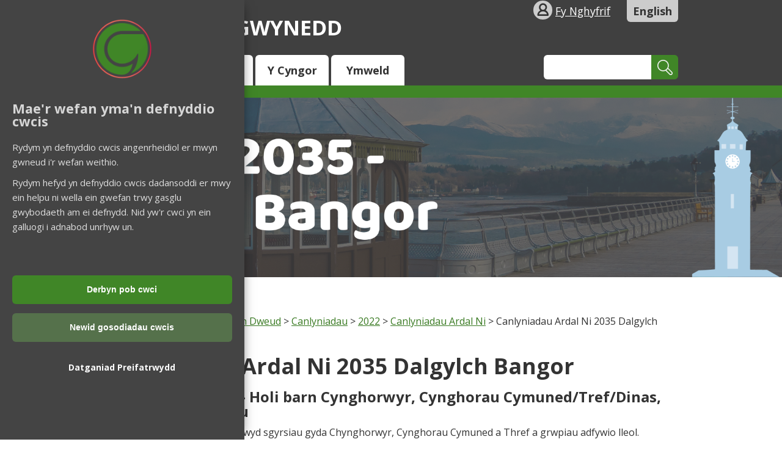

--- FILE ---
content_type: text/html; charset=utf-8
request_url: https://www.gwynedd.llyw.cymru/cy/Trigolion/Dweud-eich-Dweud/Canlyniadau/2022/Canlyniadau-Ardal-Ni/Canlyniadau-Ardal-Ni-2035-Dalgylch-Bangor.aspx
body_size: 15718
content:
<!DOCTYPE html>
<html lang="cy">
<head><meta charset="utf-8"><title>
	Canlyniadau Ardal Ni 2035 Dalgylch Bangor
</title>
    
    
    

    <meta name="GENERATOR" content="Contensis CMS Version 16.1" />
<meta name="description" content="Canlyniadau Ardal Ni 2035 Dalgylch Bangor" />


<link href="/SiteElements/Stylesheets/000-scaffolding.css?version=946" rel="stylesheet" type="text/css" />
<link href="/SiteElements/Stylesheets/001-style.css?version=83598" rel="stylesheet" type="text/css" />
<link href="/SiteElements/Stylesheets/003-responsive-tabs.css?version=51301" rel="stylesheet" type="text/css" />
<link href="/SiteElements/Stylesheets/020-icons.css?version=64826" rel="stylesheet" type="text/css" />
<link href="/SiteElements/Stylesheets/100-residents.css?version=65383" rel="stylesheet" type="text/css" />
		<script  type="text/javascript" src="/WebResource.axd?d=PjUm9HYMtFaBv1w8LgD13UIzsrcgJRMlHl1KVAzF2AgEiZAQn_RB8q1D-OpipawIamHu-r6UwDtePXpIVa2V6pnJ_gcL_OhkiR9WkXq50FLfVzbD0&amp;t=638875742675431604&amp;build=170145"></script>

<script type="text/javascript">
//<![CDATA[

if (typeof(window.$j) == 'undefined') { window.$j = $; }
window.$j.register = function(name) {if (!this._components){this._components = {};} this._components[name] = true;};
window.$j.isRegistered = function(name) { if (!this._components) { return false; } return !!(this._components[name]); };
window.$j.requires = function(name) { if (!this.isRegistered(name)) { alert('JQuery Extension " ' + name + '" not registered'); }};
if (typeof(jQuery.fn.setArray) == 'undefined') { jQuery.fn.setArray = function( elems ) { this.length = 0; jQuery.fn.push.apply(this, elems); return this; }};
//]]>
</script>
		<script  type="text/javascript" src="/WebResource.axd?d=RY3vACOQfBvGVbkBeDzTFJvXlnB8S3g6WaoyVowb17X6rRM1JDjhLLJ2Vwrx48_lixhAs-_C-n8Gro5fnLqgCjIuXypZ9EpWVz42gveERtNSVsxO0&amp;t=638875742675431604&amp;build=170145"></script>
		<script  type="text/javascript" src="/SiteElements/Scripts/bigImg.js?version=744&amp;build=170145"></script>
		<script  type="text/javascript" src="/SiteElements/Scripts/tooltip.js?version=44880&amp;build=170145"></script>
		<script  type="text/javascript" src="/SiteElements/Scripts/modernizr.js?version=19&amp;build=170145"></script>
		<script  type="text/javascript" src="/SiteElements/Scripts/gwynedd-ui.js?version=21536&amp;build=170145"></script>
		<script  type="text/javascript" src="/SiteElements/Scripts/cycle2.js?version=16146&amp;build=170145"></script>
		<script  type="text/javascript" src="/SiteElements/Scripts/killcycle.js?version=430&amp;build=170145"></script>
		<script  type="text/javascript" src="/SiteElements/Scripts/easyResponsiveTabs.js?version=64028&amp;build=170145"></script>
		<script  type="text/javascript" src="/SiteElements/Scripts/jquery.cookie.js?version=10491&amp;build=170145"></script>
		<script  type="text/javascript" src="/SiteElements/Scripts/holiadur.js?version=83638&amp;build=170145"></script>
		<script  type="text/javascript" src="/SiteElements/Scripts/eventTracking.js?version=52887&amp;build=170145"></script>
		<script  type="text/javascript" src="/SiteElements/Scripts/jquery.rateyo.js?version=63729&amp;build=170145"></script>
		<script  type="text/javascript" src="/SiteElements/Scripts/holiadurBoddhad.js?version=65731&amp;build=170145"></script>
		<script  type="text/javascript" src="/SiteElements/Scripts/Banneri.js?version=72057&amp;build=170145"></script>
		<script  type="text/javascript" src="/SiteElements/Scripts/CookieBanner.js?version=78949&amp;build=170145"></script>
<meta name="viewport" content="initial-scale=1, maximum-scale=5">
<!--[if IE]><meta http-equiv="X-UA-Compatible" content="IE=edge"><![endif]-->
<link rel="stylesheet" type="text/css" href="//fonts.googleapis.com/css?family=Open+Sans:300italic,300,400italic,400,600italic,600,700italic,700,800italic,800" />
<!--[if lt IE 8]><link href="/SiteElements/stylesheets/020-iconsie7.css" rel="stylesheet" type="text/css" /><![endif]-->
<!--[if lt IE 9]><link href="/SiteElements/stylesheets/020-iconsie8.css" rel="stylesheet" type="text/css" /> <script src="/SiteElements/Scripts/respondmin.js" type="text/javascript"> </script><![endif]-->
<link href="/SiteElements/Stylesheets/101-jquery-rateyo-min.css" rel="stylesheet" type="text/css" />
<link href="/SiteElements/Stylesheets/102-holiadurBoddhad.css" rel="stylesheet" type="text/css" />
<link rel="apple-touch-icon-precomposed" sizes="57x57" href="/LlyfrgellLluniau/favicon/apple-touch-icon-57x57.png" />
<link rel="apple-touch-icon-precomposed" sizes="114x114" href="/LlyfrgellLluniau/favicon/apple-touch-icon-114x114.png" />
<link rel="apple-touch-icon-precomposed" sizes="72x72" href="/LlyfrgellLluniau/favicon/apple-touch-icon-72x72.png" />
<link rel="apple-touch-icon-precomposed" sizes="144x144" href="/LlyfrgellLluniau/favicon/apple-touch-icon-144x144.png" />
<link rel="apple-touch-icon-precomposed" sizes="60x60" href="/LlyfrgellLluniau/favicon/apple-touch-icon-60x60.png" />
<link rel="apple-touch-icon-precomposed" sizes="120x120" href="/LlyfrgellLluniau/favicon/apple-touch-icon-120x120.png" />
<link rel="apple-touch-icon-precomposed" sizes="76x76" href="/LlyfrgellLluniau/favicon/apple-touch-icon-76x76.png" />
<link rel="apple-touch-icon-precomposed" sizes="152x152" href="/LlyfrgellLluniau/favicon/apple-touch-icon-152x152.png" />
<link rel="icon" type="image/png" href="/LlyfrgellLluniau/favicon/favicon-196x196.png" sizes="196x196" />
<link rel="icon" type="image/png" href="/LlyfrgellLluniau/favicon/favicon-96x96.png" sizes="96x96" />
<link rel="icon" type="image/png" href="/LlyfrgellLluniau/favicon/favicon-32x32.png" sizes="32x32" />
<link rel="icon" type="image/png" href="/LlyfrgellLluniau/favicon/favicon-16x16.png" sizes="16x16" />
<link rel="icon" type="image/png" href="/LlyfrgellLluniau/favicon/favicon-128.png" sizes="128x128" />
<meta name="application-name" content="&nbsp;"/>
<meta name="msapplication-TileColor" content="#FFFFFF" />
<meta name="msapplication-TileImage" content="/LlyfrgellLluniau/favicon/mstile-144x144.png" />
<meta name="msapplication-square70x70logo" content="/LlyfrgellLluniau/favicon/mstile-70x70.png" />
<meta name="msapplication-square150x150logo" content="/LlyfrgellLluniau/favicon/mstile-150x150.png" />
<meta name="msapplication-wide310x150logo" content="/LlyfrgellLluniau/favicon/mstile-310x150.png" />
<meta name="msapplication-square310x310logo" content="/LlyfrgellLluniau/favicon/mstile-310x310.png" />
</head>
<body>    
    <form method="post" action="/cy/Trigolion/Dweud-eich-Dweud/Canlyniadau/2022/Canlyniadau-Ardal-Ni/Canlyniadau-Ardal-Ni-2035-Dalgylch-Bangor.aspx" id="form1">
<div class="aspNetHidden">
<input type="hidden" name="ScriptManager_HiddenField" id="ScriptManager_HiddenField" value="" />
<input type="hidden" name="__EVENTTARGET" id="__EVENTTARGET" value="" />
<input type="hidden" name="__EVENTARGUMENT" id="__EVENTARGUMENT" value="" />
<input type="hidden" name="__VIEWSTATE" id="__VIEWSTATE" value="HMAadLKl7iAYDXDAfygV8qPCzd8V/rA9m3PRNDm6ifZNPwztH2Sgd5upEJRaFo4TxrBwn4IvwPe7Ai2lnKpDmJsHKQIO+cs1OnjUdc+P0GPyWJ8d+knh2kh43P5+avGfyaUw8egMqdF2L8Z1zdh1Kw4VzUAPj4oh+csh31+say2tJXKxYdC5qhfavjhtQxrFo/gW+7Kc+1pnvy87f7BiDgXr5+vRa6CC71RuLlI2O+SLFMrz67RDDD9mOvqpduSPazeX/pzUrHXmmUf85KvgU5DY9gSKHt9lk7059SyykVKFpdtpatTMnHYY8M00s6NEpugFRNVYJhp9dpKiIknuUnaa7iuFHq6K4dCWwrERSIrTmbsF0AV6w4SYCz6+Zyfq5HknL1WtIZIUQlRIwUd9ny4ovcUBTc1hleTKZEqEMM5p+dG4i+/NwgCequYysRnNYTam/V0sMLIyqY9cJbZecGdmGZGY4OWeGy4N6PxjvH/IgsCw8WMhMuHG4ibsEcy8CVjDppoakf58lkxNOfwLjceWlIpF6ZRNdyyrPv/reZHyHrFsrA4XpbW933VeFCtvUqM07vJ9PY6+HRPurGuifMQATzoAVpf9jmbxci62ZeZ9kF45wb2LXtiizTSB5h6p4ffyf4II3y8YxzEnEAdgwStjRJj0rQbBKYYyZ2HFWpnBJIGPgKyEMTtTIoLJF/GeV4Jjzmu4/8M52RNE6GkWfevQ8Ygxdge53bSjxVUUIh3feplFc85OEu+yesAYecztc/VBadWED1/Zv175KN02WdA5USAAE0yAJyhd+ONlNC8P2oic+RWLXsizyMZDyssCwGIQxktgfKUzNq1O1MQgrahresnl8tAmPr/m2e9supIEab3dukNTb/4w/EdTCTt0h9i/pTpZSJdt5UCUZUxvfR5Sv5hkVoQtffkn6abrOtWK8oidOajJgulpbBs5W9B+HvfpMxsSdSYt6oX12oS1IVaNjDO0w5H445PzOgX8rS1Nq1Z20uc+WQvZUhJ2txSjfHvTQtBhtsNIoq5290IRVBQ5j483lo7tLkivlccAhssf+79lDu/odN/aoueRacPI2yjCEPf1x30q8U3mnxxIGJkB89zwhKWziQ9D1Fklw69NVAPhFlLbXM6AgUjvsnnPi/IBcNK1cd4OGwQ+aAYrRAKAxTaaD8Jm7brymHD4SVZU6SVRN0CCv5RJVy6Rba5N3FUWHtTNB6R8mZjHDwekPKDapTu8QINVdueS38fSAapxDiRETHTSl/o1iz6ligdBRE5q4UgAm+TtnEw4F3i5xBLm4wzjlilyPg69xXAmKO/yInjhjn4CHp3FBAqCkc7U0KKjtYNHMgtyDfAbRD6eILvzYapJoTN2tGYcj090hNjK+LxReL+16NvcDettTjHvVJ3TOqAL0GZUziSkhUfraYDY5Z6nH/VXPWZSuBSF8wpIFUTkj0JmB7d1U0WPUVdjm25Veo7h30gpgIJbwpr6mRNy+hJdUa2TaiHb4PkvBnPzdSxZqFt6j382gmq56hFvo7+OzXAAWHomenczO8CuG7TXM0ofSV8w/Jt1DjAoJDqrC6tEF0Zhju5+6r5q8LCN+blL2GPby/ue4LNSY+lU7L0vJ8eAhDCTR1g+CHsH4n5ixDrDMddvp5iVW401tmU18Zhn3o+XfiaoSM8UAX98Jzk3zAkPVGDCHIIRpE1zg3BrOHLkgpvL//0OgXC2nCKj/aYd51bHa2UAHx9Tv/cUDWs6GlVoMlsPUPMapV5TDS9e2BYmoWZNEVXG/BIPRIX4sgrYF+wxvaQb7mAkvD117Klj79xGR6gpmceJ9YrLFBh0k1YlL8npwLtEfSUeGz5JyL0C8/wPi5xX440z5GvWadvhbfghT+WslcshLWmuQK/l9MhFNlTRGMS8ycCDyI3iMTssuGrsNA4rn2Xce0Jdp82lcCgmNNu/U9y4dYsJ/[base64]/iL2cKGOx9AXieyRrQP5NqDpxtDfuhVFSO3Qgw6VisUK3RHpjSvlWDocu1zaWIIPqWiwAWwxXYyAmKyiJD06ahJK8xXDZiU0AZpj+iDbruYkDAbuJ3A62vnuS3Zohfx6dGnnfxa3PLhtVKlg6D9ZpRKqGZXfSARHKqz/acPVF2aU5Co83oRpJ2/Io3MhF731fIP3FRHpkJ0ZDAPmeF8nEv8d32v4bBonmUHRhp2dl9A/Y/4VfutDxo5NY+kUHuo+tbardpu78b7eOhGTNm3QhOxGcwxL+lmv01/NVJhvh56QPxc3o1VhLp8Pgcv5AdnSdK9WVgJ+bs1IbmdXGNo1AjyVe89EWzBiCoh+h5X1r0lAeGTeaLGBt4Lqfl+mMLjrr0wH13FrKBkmQd5apWodWWcI7f0wPcLD4EfCzt5cYhs8lmU454Y9vlQ/0YOb1r0AFHwHH7O6CV6tJY6ww34tQrYgBx9TBpiwTp8wMmojKa6bIvyIiVSzZe1IO4BoWKsnznsq4+ZJhXDyylqJgxf9B02hOitiY9uxpflSXKHx6jWQ2bypjIJMl2G7k64Sjem3Dok/T2wtY9SgMaN6Us3sR2nO62EB82BshReTg2SyY5tEjB+MZBsMJ/ovs+3/ypCPpnTitHzHs3Ws32Q+LyK/h3HCtASmYV5uJqjUZC3Ep0xDMVq2AVLjRjda4B4otg2M/pLGtEZx3YGTXRN9n9+QKevuLvID99Nb5x277KE+nroRiiPx9JlOIKXGv9S/xGXbE2jErKfoOWoPn/barYCxRL4R5DJKU8kqsoTser4xMJga1KUl4zh6AH12ok9Vt4g7BFKAWHyPrJ5GDhpqpqsrx6fFtiJsu5X1Z2Qg1Fe3+f4exKBd2a8+WMeS9iQeer0B1EKxy+GbgRq0/FMJsBnS+xXCwjgpB9YMX4/33L+qEGckgLoacw19Iv9mZUQCOde5fkltLoxk3+5kp2ZWMzPAfPHJwgk9jlaN62droJDjOOIOZIk9vjRE6OFIrU7C1Ybl51tG3Hi2ntb2KamxkrdytQx99y8Yecukfc6NZNMTOnwBPqo0+/v00BKX4+jMxQco+RMXeC+PlgfdF8uodACYWft1+JGYCFQ6wCtorKtdNWrnh5IGRY7nAvZUXboZIFhDNJ3cJ3tzRhvXmU8CvVDbAVqmjPvqaT+AhpQ0e2TNTDgZsI8zY/6aqGbnkCsX3o6dzd2G79d7OcJDNDR/pByRR7QgBkFjqW46jBf4ooCtdAQ7v45N6rriWwkY8YVta1PeTkWzhXXU05VyNC0BgtUqSK53OJYLqW3pjl1tXGdlrOO2fH+nU5lM4Ce2ec2OpdYi+BJeqCQJRSVJZqpmNGGGTEsiaaXutaWSxaq/yEk+LnT3VYWQVi+CDo/5kwSFTaVEWYCbRWeXizQWeQ/CxjcNR19IGnN3W6xWyyLyCYFz7vbv7m2Jifn5TarlSX41fOlXj0k85Mj80BXe/CR/[base64]/hNRkld17EbsmGmKboRi/OdjSpvJ7MslEiJiuE1AwMb0CwgN8nmPXAhP96CE2ut2bKKkwfLqYd6cRP0+QI2xbVjQ48KLai7wqdF29NSt6s+umKp14gkJylBxIxEh+KTQAJy/EsC2i/L9BD5sncbmngrc6Mm9sOyq5Nr3OvLDDeVPNAAwra6+0PiYtfux1k6fQx7Cwybl10oMoeWiN8iZrttAtvVoQAcIIsaCRPCol7zzyxEQFrFWTWl9gVIPmRajarcIzfRO+X3oDCrlb4T5DN5P4kB2NXqg3m4L8HottQIJu4sfGNdm9usP7Xg0/CdHsAJ1cd8lRsNNEjZn+Evbi7/DDQ4XaKMitnqd2ie9rfZvyHaHoU2s9P3U/rrbet5Lqq+9/hQWZLlt07lOKYnVRr4ZoJau8rA+UdzonWlaQ2wvJOJggNWWYoMbpTxjlNSehXrUm+0rNcs49l217Ah8RS6pBLNvCqiSqzl4aH+gZe5aWo2Q3TAu2khJzDZbH2h1M0QGIGYfSkQ8agCOt538ZY3ZufXJSJfKyJFySA1G/4qmjLQRPHYoZ1Z0oF+umsihto1HUKiGq2pgKPS3d9JJVr9PRgLB10QtsQmNHZ8Vw114fPEmXwCvP2uQ+L90C5qUS07PPVxbBSZn3SPsKMu3c30Dpe/VYxEnKRIx9g3s1fJfBQ4OQwzcAfAUPAZHJ0TAQ7UDJtInLCPNDGifw+eV86zBthJkL4pR5zr8YEQ3QSEkNL11vuqzYZVRsnKxtvut3DSUzgJxykXwFgoU78E+5J0P6IrA/8NwHv6yldU+eKO/hHS/KF1F+1yUO/MysO8QD0Ey2aDA9jONz6QWEXjMvdD8boEbZdKEbZmd8QNaKAJsOVAC9MUNHXWvcpmyUVuEgN542D6HPMIsN4V1rICraF470tnH6yV0dbbGRr8wWCrkMe8NOZf/[base64]/tTUuUjEip5gL1rNq8+gdw36yX1axWzYOMqSrdXFLGCOFhSnDDnTmUmutC4E0GDSaZffxRBUG526FIpSJt7HwtC0F8aZQKp0afrleYXKJBHYklIwmJoPN9pWA2dxnYoyIvv47scXpLvycl8HXeOpkJW0ZfWqon7/ZRnDjMGOTmeuKW1SwMZ6qabcPM6YIXjijihYSSyMsn2ItgjFvdaC5MHizeeWfcyp4MTpsqhmIQCqN7u8JblOyqVJG88Y8UNQ8Zp/t9ZM0T/nE/BgFENBoLcbCO6o8bxhnu7aVqqKU4WjmqmeR7WTp3JNuH9izf6OvgL2nR15PE7DDJ8wD/j03dXI0xdLgeZxc/LNy6iJ3HOmORxk/[base64]/9UKE7rJk1dHbyGafjZx1xWCl21MdAARxOi+JtyY/[base64]/QyR6t7lTpM9djV3zfzBj9yDsOR24Fr9gU4oQwxtNfXn/Mc/+WG3pccWns9lUFt+qxDFfHlMrgD95yFP5V0z5mR+JFXuETVRImb23TGZEtWH2dg+OWfEX2T+Kf7/IUz/pjOdG8r3I42Rxnza2Lm0ac/uBU1rcXo9Fy0C/b1wzNCWP/+DJgYQqvHIrfQajaohbh3yh3SCLaJ+5ijXzqI83hljqP0QljSA7m9Vqq7URAgt/xdD1flGvi18UjimVW1quaTdHz5dr9amCgjI4XzsF3UL7bqJwgPT4gyVRXSKppf5fWP7xMCxt5nSX10BcJ4hM+Gl3HVf2jDY+aW5ptfko66jWtW4Fc2/SrPfp12ALYfdWX6by+2d9Eme0JcGqgFHe9y8cSu6exnrpt+zQWdwnP3H6nya1bAHox4+MNV14+h8kJm9UYicoQq/whdOt3aHZfvewKqyUKtI0U6qq52Oq0moTacdzjoUYGwCJepBijf6Dv5gTRN9tqVrF8xbR/naXU/wb696bc+Vgzr+xejH82JUdJbeFe2pGxLrXxcPvlcdTaH28FNGlAR2vWINFpzWMvr39vtMOanAABs/lp1jBQkFn2NNejme5P+HOYeO0SBTCx5bf4Zhx5BR0rQyQ9tB8UGVLiw042MVixtj3lObyvpV8v+iec/hYb/L1DweAlGykC/blcxrii812RlBC+8LJ/hvtv5NPK2i4jsxaTmjWDX7bmlmbe1pExHS/K0snQYj0iUScjVMLd9aGCldcJc38Sc/[base64]/G7i3d7uaT/E0MY78C7WaSH+KolCiQFjwU/5gq0bqYdjsTLaQN2PyByIehnrZZuUHgfMCyGRP6qQNSF1LytzDlidyvLoPHgs+txlGe/zkHqbP2hXiVvRVvhK6rOX6uPsruJRM/htYN3x+RGlcVxfBMk61xtvV3PxuEKh/he6ajEknK6CRvZXLccM8O4oHavdXkFzy6FgOc6xbn4YA2+mWWLk2xr9q/bpPPQTPArZ/lOQ3hJVzKsWyz5fEmqHiTzbz2aY4ghkBuOj+/HOoFOUlt2JD9b21TVHPOwDHj5SMPuyoj1aYthfk/Dufn/k71bZtxFcJss368VzZ4OeQ+1Pxnbbv7zFihI/jJBdA8teAi6RnIDZcQRvyVuAl3nAfO6fCedBirWZkPDkomTNIeMeqNofNlBy8uM2mM8T+VgXqtZyPpLReExpx3gv7ow74KlHlVEJT0pYppV4ukIFkwHptGMd0SC1/W17RBkx/[base64]/A7812bLv8pHT/IxPMrg1N4lT+CWz5DelHo6+bYh/UJ/R22o1cD9ec+MXNEiuxXD+4w0WymqVjGnw7fGZ3ICrDVtjRYIefAVN6S0PeBn+rks9iqPm+3W9VFSRWeGKjNiNVCtaq/XNkgBmkjIkqRghQP5XxhcPMMYQVsyXwZof9wOc7T4RVOnJIj6yrmpX4Ji7OJ3zxu2A36zKIwFX+R32LF2T5SR3d14kYynzXmOURP1WipCf5+ACcgN+0FHoN5MBNFJ9M6IU++Ului0/sWR9UNvphU7XAMKjOBJSEa3eDCitzV/v5s4PTmS+9dXTPbpLAAA8J+pK9+nbnRY+fRsSmXUZZ0Aw1jTrWuE1NhdWyJrSwaqkhyiX6UESWa+NqYdM4y1sJQ2S2Xy/LQ8VNe6GTLoJ02zr/ZUrumrSxjcWSzIP/JIkaamF0klgtvVAdWz9JaPRt4LuM7AhQa3hzxtxl4OOV74ks0apJMfGDf6NdNlUrfOuweVELNcT++0TUEK2cxALn/0Qua4gRn68UALxcfrba557SlF/PySeZQzwN/BKZbmhlFbUPWX+7rbMseXIlOHE1zwJXzI66S8a1lyjbJjTMXCFvbWNlvG5+1Oi3qNcd6Juj/fF9cxKh4Xv/Nuue8Omt2GSzYVtxvN7WIYkwJh3xxKqpYtCckKR9jWOGv3cLQkvsq24PXyw1PPZIXz4GFQm/C9LBbdqY6jNb/HWhH+iTS/oXHfyP/l8YzZQjZ2aqCpHzSg7xjvY8I7cPJUP4iJJVVHdRcQUMjCagM90M1Sr4O9DiKeCzS+s3Cr9H9k8BfGd4nOqPy3/X9xuJiT8GKC9sd841jD3JVMHmlBXslwBRIRS/DfHtCJh3h2+c0sFXkbD/rz3xuHfTI0y5/u1Q+mw5WrR/MIwGq9NLQAf3dcR1IVgUBptsGl1/sNTXi0EpdRu5ezMG0/QuuDufRWwqafc6WxMl8toj6aeToo8lSZ/NVIeCPCkM8owJm1MjNMEdElUGnSz6Uzs2fES01tM/OQWFZRBmKjdtCKRDx3llBVSek2rimNY/9zdLYa5dVhhkFW45d3926eIKqmmLgNNdw7IAFffjCfI+wLgfKIeRJpZD9i9QBFAiL2FikeO6ddKeY7+TDKjw8gX4VsVT/WFdf0Y6kCwmewV4PPkVnsqBtZXJEEm+hPOP0c0ubsXb+rZ1+tX7jciMW4BsBKyfAmZMkY/[base64]/36a136iWcM16aCgKe5NldqkKV/hjVRpTR/qWa1LUy60xBl3lA38TwTNgDMv/bDl8ClWzUcZDfPJwRTLMAMUjNoZzPKBMs7eDazzsYhsvJ/GzJ1kKoCUAQ5zXM4aBw1QmrD8Gm8vrSDijUAuaSz+hjV1cSF0Lfb975wjC1mnGoWzM0ZBKBV6YkSmt7LyfeXKF5wOLpeRht5rYTbKuS1o/4MLSp0emx/[base64]/NokFmDGhDo0L8Ntu1Fke5qcUMVIEnzbO7+awIR8VRH2OSZWtQFUwwWcmsLNIzgHVSrPdShrGtj8kJyAF6UB7N5qkH4FP6mjv7yWLUopoqZTV+0X9HjTOv/FPcfe9UebsRdHEV12DLY+3/46CzThda5Wl144SeXLa5X1aHFJH6OsWmyRqrJz+byTjAEHjBp4LC5ZcPvAuDDVfrRqcDXW5KLZDbJ9SrPxh3rAJpKqPDlmDqGkUAyOh7iShNiN05bt/AcUWEFZoUl03Zjy31d/0C+9QYbryjKffZXt6rLsa3+xXsVP8BEGRmD3EqqyN87XJIosesliq8VZ+zyYuKVluucbr/GJo7oTWCQDYlPbCUyarmzGJLVvkmSiNMlE91TuSerbgbzUvlfQo/fQf/NqqiKcMPpma7Y2DlGupeijpxYEIkATzppY8SAXUOaV1R1MdIjR2LNyiSL7/IvwfJ+faOd/Mku+IxITNMRW79WE5PnNm6PHM1yHkUnzJLu4+3tCmqC+xEjy5FjPziMFRGka1G2F5c+E0hXtN1bd7hXpeiFRFC2PID+i8ykm+SIMt9wpu0aLysSjNMpNkyd8V/kycNYl2g4TLxMd5P8y0vv/oMMzvg+SEYb491M0hfJnVyx2p1A9hJP7CPOIFpFjZp53+9PRFeLYYdKUAFUMlvfUfMNf1qP/fML9tpWc7vSJgT01gPGbv7q3tYxb1r8NLqqeLcP16Lf2D+EE61GByfOdD6XZXNGRIGp2fH1tNFFIMFkQ0P2qvIU3As8dBVadpIR6Y+t+7hA4fAtNjhI4CsFTVwMrVGYCq3c8nT/cpWp++vUpL1NlYjHn96rH7M80juJUkgOOWf5C/[base64]/ZRSESoNeJMgmtHkuy/8YlClDOAt83ztNJB++lUAhRpc28gNbSXfgFwLIb/4/jZoXp2ZuHga/6ElOCwcaqQBDiwlz/ZHbriHH0hjRxUu2NewFUDrP+ZgWbcaNqeHam5Tr5bhIb4Dubr+tveDReeUWnzrGezOiLC3tk/6ClmpKN9ypKVGOQ+9osziYKIowSsnje9M9ysitgU5CJLTBHpmWt74hN+iU4i/LLP3H2BQ0HjXPE1/q79lSyZQJo/1tVZESlMCoJLwDQLN9Lz3A45r81gXgGUFv9FKktK9G6i45d1V4NAaOOpt+nRsdw5myNr667BKSl70uSav69VAWEq+SuLIivgGMUyxmfmpTsfnX59mZJIoH+GKRYafSmzOpJKgHkMG2YpyUWi5XPMvgLWR+hMTHukJfqWrre0x/0zkfAgbFrGoRt/l95k3xUfV8VlfuWkOK6u6MFULPmmZA6uIFgN6fKlKNsk9IKoT5bb9CSR8/XDAcOwnyKg+OMWKqWecFjVM6KnhwbdE/[base64]/UjS0eEVTz6JUVMO7gH743tk6vB4kDH2nB0fR795Q6lKLShUoq5gc3tHRT9+Hqk0YNysHlbN8hCClGJmqVXh93ZhQyA2S4ZvrrHN11I7aPEkuB/4t3yk/qpxqPGgH3d/1uGGGfvNbRg21ec9K6SF+O1gVfUPE+R1yXEk5hCqqh7H7vXJsf5DE7rf5ziEOXtvmCHgRboS9569nIzKF4yqN+ppGBLF12g45n7KrrWFxFujnclzZiIrhJtaRIEpjjDZWnGojX5AUCQl9/VJ6024B7lJJaVDrcD4QIZCYPBLkx9mil0IPcXej7waSz0cqs91yY4aV37ZsG4VPeWlkuKwdk" />
</div>

<script type="text/javascript">
//<![CDATA[
var theForm = document.forms['form1'];
if (!theForm) {
    theForm = document.form1;
}
function __doPostBack(eventTarget, eventArgument) {
    if (!theForm.onsubmit || (theForm.onsubmit() != false)) {
        theForm.__EVENTTARGET.value = eventTarget;
        theForm.__EVENTARGUMENT.value = eventArgument;
        theForm.submit();
    }
}
//]]>
</script>


<script src="/WebResource.axd?d=pynGkmcFUV13He1Qd6_TZN39qq-b5RNwbCV5iMpxektaDPrW5pfPdakycwD5GmjQpYMnpw2&amp;t=638610907965203766" type="text/javascript"></script>


<script src="/ScriptResource.axd?d=uHIkleVeDJf4xS50Krz-yArUyBtZItU56L3hH-k23K6FJvIsXVuOb-z1ooga0jaUkRooKviCygbEc5J_EOJECV6uViefdpsxmFI3fUcHWglFoetu6uSA-RoPKY1Sg5TH_vVpikgdMrFoqckoQu_cutVenTw1&amp;t=ffffffffb201fd3f" type="text/javascript"></script>
<script src="/ScriptResource.axd?d=Jw6tUGWnA15YEa3ai3FadPC_4v1Cb2oVrWWTxa_EzCgJgKUUoWsZiV5KVqVc29gVdCvmf6D3opGeAMbR2ht0hbGuth2b8xxBOBpC_X971jKyKAHPuGBo4mO2IyPCZFIS7gCDdSupyHcBlS3BBkR2ZOjg6Ws1&amp;t=ffffffffb201fd3f" type="text/javascript"></script><script type="text/javascript">
//<![CDATA[
Sys.WebForms.PageRequestManager._initialize('ctl00$ctl00$ScriptManager', 'form1', [], [], [], 90, 'ctl00$ctl00');
//]]>
</script>

        
    <div class="sys_wrapper"><header>
<div class="sys_container">
<div class="settings sys_clearfix">
<div id="skiptocontent"><a class="sys_16" href="#maincontent">skip to main content</a></div>
<div class="login"><span class="icon-human"></span><a href="https://diogel.gwynedd.llyw.cymru/HunanwasanaethGweCyfrif/cy/Cyfrif/Mewngofnodi">Fy Nghyfrif</a></div>
<div class="language"><a id="LanguageToggleHyperlink" class="sys_toggleLanguage" href="https://www.gwynedd.llyw.cymru/en/Residents/Have-your-say/Consultation-results/2022/Canlyniadau-Ardal-Ni/Canlyniadau-Ardal-Ni-2035-Dalgylch-Bangor.aspx">English</a></div>
</div>
<div class="logowrap sys_clearfix"><a title="Trigolion" href="/cy/Trigolion/Trigolion.aspx">
<span class="logo_pen">
</span>
Cyngor Gwynedd
</a>
<!--<a title="Trigolion" href="/cy/Trigolion/Trigolion.aspx"><img src="/SiteElements/Images/Header-logo-colourPNG.png" alt="" width="50" height="50" />Cyngor Gwynedd</a>--></div>
<!--SEARCH-->
<div class="sys_search-query-control">
	<label for="SiteSearch_SearchTextBox" class="sys_search-label">Chwilio:</label><input name="ctl00$ctl00$PageContent$SiteSearch_SearchTextBox" type="text" value=" " id="SiteSearch_SearchTextBox" class="sys_searchbox" onkeypress="ContensisSubmitFromTextbox(event,&#39;SiteSearch_SearchButton&#39;)" /><input type="submit" name="ctl00$ctl00$PageContent$SiteSearch_SearchButton" value="Chwilio" id="SiteSearch_SearchButton" title="Chwilio" class="sys_button sys_searchbutton sys_search-button" />
</div>
<!--SEARCH ENDS--><nav class="sys_clearfix">
<div class="sys_nav-tab"><a class="residents" accesskey="t" title="Trigolion" href="/cy/Trigolion/Trigolion.aspx">Trigolion</a></div>
<div class="sys_nav-tab"><a class="business" accesskey="b" title="Busnesau" href="/cy/Busnesau/Busnesau.aspx">Busnesau</a></div>
<div class="sys_nav-tab"><a class="council" accesskey="c" title="Cyngor" href="/cy/Cyngor/YCyngor.aspx">
Y Cyngor</a></div>
<div class="sys_nav-tab"><a class="visitors" accesskey="v" title="Ymweld" href="/cy/Ymweld/Ymweld.aspx">
Ymweld</a></div>
</nav></div>
</header>






<div class="banner-llun"><img alt="Dalgylch Bangor 1903" height="437" width="1903" src="/LlyfrgellLluniau/DweudEichDweud/ardal-ni/Cymraeg/Banneri-1903x440/Dalgylch-Bangor-1903.png" /></div>

<br />


<div class="sys_container">
	<div class="emergencyNewsContainer" id="emergencyNewsBox">
              
      
	</div>
</div>




<div class="sys_container sys_content"><!-- BREADCRUMB-->
<div class="sys_breadcrumb">
<div>
	<a title="Ewch i  Cartref oddi yma" class="sys_0 sys_t100" href="/cy/Cartref.aspx">Cartref</a> &#62; <a title="Ewch i  Trigolion oddi yma" class="sys_0 sys_t75" href="/cy/Trigolion/Trigolion.aspx">Trigolion</a> &#62; <a title="Ewch i  Dweud eich Dweud oddi yma" class="sys_0 sys_t53498" href="/cy/Trigolion/Dweud-eich-Dweud/Dweud-Eich-Dweud.aspx">Dweud eich Dweud</a> &#62; <a title="Canlyniadau" class="sys_0 sys_t0" href="#">Canlyniadau</a> &#62; <a title="2022" class="sys_0 sys_t0" href="#">2022</a> &#62; <a title="Ewch i  Canlyniadau Ardal Ni oddi yma" class="sys_0 sys_t53498" href="/cy/Trigolion/Dweud-eich-Dweud/Canlyniadau/2022/Canlyniadau-Ardal-Ni/Canlyniadau-Arolwg-Ardal-Ni-2035.aspx">Canlyniadau Ardal Ni</a> &#62; <span>Canlyniadau Ardal Ni 2035 Dalgylch Bangor</span>
</div>
</div>
<div class="sys_breadcrumb">

</div>
<!-- BREADCRUMB ENDS-->


<section><!-- MAIN CONTENT--><main id="maincontent">
<div class="sys_twelve-column-wrapper main-content">
<div class="sys_twelve-column gen-content">
<h1>Canlyniadau Ardal Ni 2035 Dalgylch Bangor</h1>

<h3>Canlyniadau Cam 1 - Holi barn Cynghorwyr, Cynghorau Cymuned/Tref/Dinas, grwpiau a mudiadau</h3>
<p>Fel cam cyntaf i&rsquo;r gwaith, cynhaliwyd sgyrsiau gyda Chynghorwyr, Cynghorau Cymuned a Thref a grwpiau adfywio lleol.&nbsp;</p>
<p>Fe wnaeth&nbsp;<strong>12</strong>&nbsp;o Gynghorau Cymuned/Tref, mudiadau, grwpiau ac Aelodau lleol o ddalgylch Bangor gyflwyno eu syniadau yngl&#375;n &acirc; beth ddylai fod yn flaenoriaethau lleol ar gyfer yr ardal yn y cyfnod hyd at 2035. Defnyddiwyd yr ymatebion yma fel sail ar gyfer yr ail-gam o ymgysylltu ehangach gyda&rsquo;r cyhoedd.</p>
<p>Cliciwch isod i weld adroddiad o'r adborth.</p>
<p><a class="button-green" title="Ardal_Bangor_-_Canlyniadau_Fframwaith_Adfywio_(Cam_1)" target="_blank" href="/cy/Trigolion/Dogfennau-trigolion/Dweud-eich-dweud/Adroddiadau-Cam-1/Ardal-Bangor-Canlyniadau-Fframwaith-Adfywio-Cam-1.pdf">Canlyniadau Cam 1 - Dalgylch Bangor (Ionawr 2022)</a></p>
<p>&nbsp;</p>
<h3><strong>Canlyniadau Cam 2 - Holi barn y cyhoedd</strong></h3>
<p>Yn dilyn Cam 1, ym mis Chwefror 2022 fe lansiwyd ymarferiad ymgysylltu cyhoeddus ar gyfer pob un o&rsquo;r 13 ardal/dalgylch, gyda gwahoddiad i bobl leol gyfrannu i&rsquo;r gwaith o siapio prosiect Ardal Ni 2035 drwy lenwi holiadur syml ar-lein neu ar bapur. Er mwyn annog cymaint o bobl &acirc; phosib i gymryd rhan, trefnwyd ymgyrch ymgysylltu cynhwysfawr gan gynnwys cyfres o ymweliadau a chyfarfodydd wyneb yn wyneb.</p>
<p>Bydd yr ymatebion yn helpu i siapio prosiect Ardal Ni 2035 - sef fframwaith Cyngor Gwynedd i adfywio cymunedau lleol - ac yn bwydo i nifer o brosiectau i wella gwasanaethau lleol yn eich ardal.&nbsp;</p>
<p>Cliciwch isod i weld adroddiad o'r adborth.</p>
<p><a class="button-green" title="Ardal Ni 2035 - Bangor" target="_blank" href="/cy/Trigolion/Dogfennau-trigolion/Dweud-eich-dweud/Adroddiadau-Cam-2/Ardal-Ni-2035-Bangor.pdf">Canlyniadau Cam 2 - Dalgylch Bangor (Chwefror - Mehefin 2022)</a></p>
<p>&nbsp;</p>
<p>Cliciwch isod i weld fideo fer sy'n cynnwys ystadegau am ddalgylch Bangor.</p>
<p>&nbsp;</p>



<iframe class="video-youtube" width="560" height="315" src="https://www.youtube-nocookie.com/embed/ZctBSMZTFio" title="YouTube video player" frameborder="0" allow="accelerometer; autoplay; clipboard-write; encrypted-media; gyroscope; picture-in-picture" allowfullscreen></iframe>
<p>&nbsp;</p>
<p><a class="button-green" title="Bangor" target="_blank" href="/LlyfrgellLluniau/DweudEichDweud/ardal-ni/Map/Bangor.jpg">Gweld map o Ddalgylch Bangor</a></p>

</div>
</div>
</main><!-- MAIN CONTENT ENDS--></section>




</div>
<div class="sys_push"></div>
</div>
<div class="sys_container">
	<div id="bocsAdborthHoliadurBodlonrwydd"></div>
</div><footer>
<div class="sys_container">

<div class="eiconau-troedyn">
<div class="eicon-troedyn apple"><a aria-label="Download on the App Store" class="sys_16" href="https://itunes.apple.com/gb/app/apgwynedd/id1401384377?mt=8"><img style="border-bottom: none; display: inline-block; overflow: hidden; width: 135px; height: 40px;" alt="Download on the App Store" height="0" width="0" src="/ImportedImages/appstore-lrg.svg" /> </a></div>
<div class="eicon-troedyn google"><a class="sys_16" href="https://play.google.com/store/apps/details?id=cymru.llyw.gwynedd.app&amp;pcampaignid=MKT-Other-global-all-co-prtnr-py-PartBadge-Mar2515-1"> <img alt="Get it on Google Play" height="250" width="646" src="/ImportedImages/en_badge_web_generic.png" /></a></div>
<div class="eicon-troedyn facebook"><a class="social-icons-bottom" href="https://www.facebook.com/CyngorGwyneddCouncil" title="Dod o hyd i Gyngor Gwynedd ar Facebook" target="_blank">
  <img alt="Dod o hyd i Gyngor Gwynedd ar Facebook" src="/resource/iconssocialnetworks/facebook-58x58.png">
</a></div>
<div class="eicon-troedyn twitter"><a class="social-icons-bottom" href="https://x.com/CyngorGwynedd" title="Dilynwch Cyngor Gwynedd ar X" target="_blank">
  <img alt="Dilynwch Cyngor Gwynedd ar X" src="/resource/iconssocialnetworks/twitter-58x58.png">
</a></div>
<div class="eicon-troedyn twitter"><a class="social-icons-bottom" href="https://bsky.app/profile/cyngorgwynedd.bsky.social" title="Dilynwch Cyngor Gwynedd ar Bluesky" target="_blank">
  <img alt="Dilynwch Cyngor Gwynedd ar Bluesky" src="/resource/iconssocialnetworks/bluesky-58x58.png">
</a></div>
</div>
<ul>
<li><a href="/cy/Cyngor/Cysylltu-â-ni/Cysylltu-â-ni.aspx" title="Cysylltu â Cyngor Gwynedd" accesskey="g"  target="_blank" >Cysylltu â ni </a></li>
<li><a href="/cy/Cyngor/Gwybodaeth/Telerau-ac-Amodau.aspx" title="Telerau ac amodau" target="_blank"accesskey="a" target="_blank">Telerau ac amodau </a></li>
<li><a href="/preifatrwydd" title="Datganiadau preifatrwydd a chwcis" accesskey="p" target="_blank">Datganiadau preifatrwydd a chwcis</a></li>
<li><a href="/cy/Cyngor/Gwybodaeth/Hygyrchedd.aspx" title="Hygyrchedd" accesskey="h" target="_blank">Hygyrchedd</a></li>
<li><a href="/cy/Cyngor/Gwybodaeth/Map-or-safle.aspx" title="Map o'r safle" accesskey="m" target="_blank" >Map o'r safle</a></li>
</ul>
<div class="sys_copyright"><span class="icon-copyright-welsh"> </span>&nbsp;2026&nbsp;Cyngor Gwynedd</div>
</div>
</footer>
<div id="fb-root"></div>

    
<div class="aspNetHidden">

	<input type="hidden" name="__VIEWSTATEGENERATOR" id="__VIEWSTATEGENERATOR" value="4C6542B3" />
	<input type="hidden" name="__VIEWSTATEENCRYPTED" id="__VIEWSTATEENCRYPTED" value="" />
	<input type="hidden" name="__EVENTVALIDATION" id="__EVENTVALIDATION" value="7Nf/WRgsIidJe97amAiB8xYTfSgQHswml/bPOK+SfAbX/naHLpH3cXbitdoGgOMUlpbRhJcz9P6GN+rkljMLa353OvPbmQN+XDOrku+fyFcDgjKhBl6PfQhCkId3jAmrgLReXw==" />
</div>
		<script  type="text/javascript" src="/SiteElements/Scripts/responsiveTable.js?version=39301&amp;build=170145"></script>
		<script  type="text/javascript" src="/SiteElements/Scripts/empty.js?version=448&amp;build=170145"></script>
		<script  type="text/javascript" src="/SiteElements/Scripts/easyResponsiveTabsInit.js?version=420&amp;build=170145"></script>

<script type="text/javascript">
//<![CDATA[

		     registerClearDefaultItem('SiteSearch_SearchTextBox',' ');

//]]>
</script>
<script type="text/javascript">
//<![CDATA[

		(function() {(function() {  var searchUrl = '/cy/Trigolion/Canlyniadau-Chwilio.aspx?search_keywords='; var btn = document.getElementById('SiteSearch_SearchButton'); var txt = document.getElementById('SiteSearch_SearchTextBox');  var doSearch = function(e) { e.returnValue = false; e.cancel = true; killEvent(e); window.location = searchUrl + encodeURIComponent(txt.value); return false; };  var doSearchOnKey = function(e) { if ((e.which && e.which === 13) || (e.keyCode && e.keyCode === 13)) { doSearch(e); } };  addEvent(btn, 'click', doSearch);  addEvent(txt, 'keypress', doSearchOnKey);  })();}());

//]]>
</script></form>
</body>
</html>

--- FILE ---
content_type: text/html; charset=utf-8
request_url: https://www.youtube-nocookie.com/embed/ZctBSMZTFio
body_size: 46314
content:
<!DOCTYPE html><html lang="en" dir="ltr" data-cast-api-enabled="true"><head><meta name="viewport" content="width=device-width, initial-scale=1"><meta name="robots" content="noindex"><script nonce="fgLqXOppmwidp5vdvY2_kA">if ('undefined' == typeof Symbol || 'undefined' == typeof Symbol.iterator) {delete Array.prototype.entries;}</script><style name="www-roboto" nonce="ArkurA_23CL3bNKrBD9C_Q">@font-face{font-family:'Roboto';font-style:normal;font-weight:400;font-stretch:100%;src:url(//fonts.gstatic.com/s/roboto/v48/KFO7CnqEu92Fr1ME7kSn66aGLdTylUAMa3GUBHMdazTgWw.woff2)format('woff2');unicode-range:U+0460-052F,U+1C80-1C8A,U+20B4,U+2DE0-2DFF,U+A640-A69F,U+FE2E-FE2F;}@font-face{font-family:'Roboto';font-style:normal;font-weight:400;font-stretch:100%;src:url(//fonts.gstatic.com/s/roboto/v48/KFO7CnqEu92Fr1ME7kSn66aGLdTylUAMa3iUBHMdazTgWw.woff2)format('woff2');unicode-range:U+0301,U+0400-045F,U+0490-0491,U+04B0-04B1,U+2116;}@font-face{font-family:'Roboto';font-style:normal;font-weight:400;font-stretch:100%;src:url(//fonts.gstatic.com/s/roboto/v48/KFO7CnqEu92Fr1ME7kSn66aGLdTylUAMa3CUBHMdazTgWw.woff2)format('woff2');unicode-range:U+1F00-1FFF;}@font-face{font-family:'Roboto';font-style:normal;font-weight:400;font-stretch:100%;src:url(//fonts.gstatic.com/s/roboto/v48/KFO7CnqEu92Fr1ME7kSn66aGLdTylUAMa3-UBHMdazTgWw.woff2)format('woff2');unicode-range:U+0370-0377,U+037A-037F,U+0384-038A,U+038C,U+038E-03A1,U+03A3-03FF;}@font-face{font-family:'Roboto';font-style:normal;font-weight:400;font-stretch:100%;src:url(//fonts.gstatic.com/s/roboto/v48/KFO7CnqEu92Fr1ME7kSn66aGLdTylUAMawCUBHMdazTgWw.woff2)format('woff2');unicode-range:U+0302-0303,U+0305,U+0307-0308,U+0310,U+0312,U+0315,U+031A,U+0326-0327,U+032C,U+032F-0330,U+0332-0333,U+0338,U+033A,U+0346,U+034D,U+0391-03A1,U+03A3-03A9,U+03B1-03C9,U+03D1,U+03D5-03D6,U+03F0-03F1,U+03F4-03F5,U+2016-2017,U+2034-2038,U+203C,U+2040,U+2043,U+2047,U+2050,U+2057,U+205F,U+2070-2071,U+2074-208E,U+2090-209C,U+20D0-20DC,U+20E1,U+20E5-20EF,U+2100-2112,U+2114-2115,U+2117-2121,U+2123-214F,U+2190,U+2192,U+2194-21AE,U+21B0-21E5,U+21F1-21F2,U+21F4-2211,U+2213-2214,U+2216-22FF,U+2308-230B,U+2310,U+2319,U+231C-2321,U+2336-237A,U+237C,U+2395,U+239B-23B7,U+23D0,U+23DC-23E1,U+2474-2475,U+25AF,U+25B3,U+25B7,U+25BD,U+25C1,U+25CA,U+25CC,U+25FB,U+266D-266F,U+27C0-27FF,U+2900-2AFF,U+2B0E-2B11,U+2B30-2B4C,U+2BFE,U+3030,U+FF5B,U+FF5D,U+1D400-1D7FF,U+1EE00-1EEFF;}@font-face{font-family:'Roboto';font-style:normal;font-weight:400;font-stretch:100%;src:url(//fonts.gstatic.com/s/roboto/v48/KFO7CnqEu92Fr1ME7kSn66aGLdTylUAMaxKUBHMdazTgWw.woff2)format('woff2');unicode-range:U+0001-000C,U+000E-001F,U+007F-009F,U+20DD-20E0,U+20E2-20E4,U+2150-218F,U+2190,U+2192,U+2194-2199,U+21AF,U+21E6-21F0,U+21F3,U+2218-2219,U+2299,U+22C4-22C6,U+2300-243F,U+2440-244A,U+2460-24FF,U+25A0-27BF,U+2800-28FF,U+2921-2922,U+2981,U+29BF,U+29EB,U+2B00-2BFF,U+4DC0-4DFF,U+FFF9-FFFB,U+10140-1018E,U+10190-1019C,U+101A0,U+101D0-101FD,U+102E0-102FB,U+10E60-10E7E,U+1D2C0-1D2D3,U+1D2E0-1D37F,U+1F000-1F0FF,U+1F100-1F1AD,U+1F1E6-1F1FF,U+1F30D-1F30F,U+1F315,U+1F31C,U+1F31E,U+1F320-1F32C,U+1F336,U+1F378,U+1F37D,U+1F382,U+1F393-1F39F,U+1F3A7-1F3A8,U+1F3AC-1F3AF,U+1F3C2,U+1F3C4-1F3C6,U+1F3CA-1F3CE,U+1F3D4-1F3E0,U+1F3ED,U+1F3F1-1F3F3,U+1F3F5-1F3F7,U+1F408,U+1F415,U+1F41F,U+1F426,U+1F43F,U+1F441-1F442,U+1F444,U+1F446-1F449,U+1F44C-1F44E,U+1F453,U+1F46A,U+1F47D,U+1F4A3,U+1F4B0,U+1F4B3,U+1F4B9,U+1F4BB,U+1F4BF,U+1F4C8-1F4CB,U+1F4D6,U+1F4DA,U+1F4DF,U+1F4E3-1F4E6,U+1F4EA-1F4ED,U+1F4F7,U+1F4F9-1F4FB,U+1F4FD-1F4FE,U+1F503,U+1F507-1F50B,U+1F50D,U+1F512-1F513,U+1F53E-1F54A,U+1F54F-1F5FA,U+1F610,U+1F650-1F67F,U+1F687,U+1F68D,U+1F691,U+1F694,U+1F698,U+1F6AD,U+1F6B2,U+1F6B9-1F6BA,U+1F6BC,U+1F6C6-1F6CF,U+1F6D3-1F6D7,U+1F6E0-1F6EA,U+1F6F0-1F6F3,U+1F6F7-1F6FC,U+1F700-1F7FF,U+1F800-1F80B,U+1F810-1F847,U+1F850-1F859,U+1F860-1F887,U+1F890-1F8AD,U+1F8B0-1F8BB,U+1F8C0-1F8C1,U+1F900-1F90B,U+1F93B,U+1F946,U+1F984,U+1F996,U+1F9E9,U+1FA00-1FA6F,U+1FA70-1FA7C,U+1FA80-1FA89,U+1FA8F-1FAC6,U+1FACE-1FADC,U+1FADF-1FAE9,U+1FAF0-1FAF8,U+1FB00-1FBFF;}@font-face{font-family:'Roboto';font-style:normal;font-weight:400;font-stretch:100%;src:url(//fonts.gstatic.com/s/roboto/v48/KFO7CnqEu92Fr1ME7kSn66aGLdTylUAMa3OUBHMdazTgWw.woff2)format('woff2');unicode-range:U+0102-0103,U+0110-0111,U+0128-0129,U+0168-0169,U+01A0-01A1,U+01AF-01B0,U+0300-0301,U+0303-0304,U+0308-0309,U+0323,U+0329,U+1EA0-1EF9,U+20AB;}@font-face{font-family:'Roboto';font-style:normal;font-weight:400;font-stretch:100%;src:url(//fonts.gstatic.com/s/roboto/v48/KFO7CnqEu92Fr1ME7kSn66aGLdTylUAMa3KUBHMdazTgWw.woff2)format('woff2');unicode-range:U+0100-02BA,U+02BD-02C5,U+02C7-02CC,U+02CE-02D7,U+02DD-02FF,U+0304,U+0308,U+0329,U+1D00-1DBF,U+1E00-1E9F,U+1EF2-1EFF,U+2020,U+20A0-20AB,U+20AD-20C0,U+2113,U+2C60-2C7F,U+A720-A7FF;}@font-face{font-family:'Roboto';font-style:normal;font-weight:400;font-stretch:100%;src:url(//fonts.gstatic.com/s/roboto/v48/KFO7CnqEu92Fr1ME7kSn66aGLdTylUAMa3yUBHMdazQ.woff2)format('woff2');unicode-range:U+0000-00FF,U+0131,U+0152-0153,U+02BB-02BC,U+02C6,U+02DA,U+02DC,U+0304,U+0308,U+0329,U+2000-206F,U+20AC,U+2122,U+2191,U+2193,U+2212,U+2215,U+FEFF,U+FFFD;}@font-face{font-family:'Roboto';font-style:normal;font-weight:500;font-stretch:100%;src:url(//fonts.gstatic.com/s/roboto/v48/KFO7CnqEu92Fr1ME7kSn66aGLdTylUAMa3GUBHMdazTgWw.woff2)format('woff2');unicode-range:U+0460-052F,U+1C80-1C8A,U+20B4,U+2DE0-2DFF,U+A640-A69F,U+FE2E-FE2F;}@font-face{font-family:'Roboto';font-style:normal;font-weight:500;font-stretch:100%;src:url(//fonts.gstatic.com/s/roboto/v48/KFO7CnqEu92Fr1ME7kSn66aGLdTylUAMa3iUBHMdazTgWw.woff2)format('woff2');unicode-range:U+0301,U+0400-045F,U+0490-0491,U+04B0-04B1,U+2116;}@font-face{font-family:'Roboto';font-style:normal;font-weight:500;font-stretch:100%;src:url(//fonts.gstatic.com/s/roboto/v48/KFO7CnqEu92Fr1ME7kSn66aGLdTylUAMa3CUBHMdazTgWw.woff2)format('woff2');unicode-range:U+1F00-1FFF;}@font-face{font-family:'Roboto';font-style:normal;font-weight:500;font-stretch:100%;src:url(//fonts.gstatic.com/s/roboto/v48/KFO7CnqEu92Fr1ME7kSn66aGLdTylUAMa3-UBHMdazTgWw.woff2)format('woff2');unicode-range:U+0370-0377,U+037A-037F,U+0384-038A,U+038C,U+038E-03A1,U+03A3-03FF;}@font-face{font-family:'Roboto';font-style:normal;font-weight:500;font-stretch:100%;src:url(//fonts.gstatic.com/s/roboto/v48/KFO7CnqEu92Fr1ME7kSn66aGLdTylUAMawCUBHMdazTgWw.woff2)format('woff2');unicode-range:U+0302-0303,U+0305,U+0307-0308,U+0310,U+0312,U+0315,U+031A,U+0326-0327,U+032C,U+032F-0330,U+0332-0333,U+0338,U+033A,U+0346,U+034D,U+0391-03A1,U+03A3-03A9,U+03B1-03C9,U+03D1,U+03D5-03D6,U+03F0-03F1,U+03F4-03F5,U+2016-2017,U+2034-2038,U+203C,U+2040,U+2043,U+2047,U+2050,U+2057,U+205F,U+2070-2071,U+2074-208E,U+2090-209C,U+20D0-20DC,U+20E1,U+20E5-20EF,U+2100-2112,U+2114-2115,U+2117-2121,U+2123-214F,U+2190,U+2192,U+2194-21AE,U+21B0-21E5,U+21F1-21F2,U+21F4-2211,U+2213-2214,U+2216-22FF,U+2308-230B,U+2310,U+2319,U+231C-2321,U+2336-237A,U+237C,U+2395,U+239B-23B7,U+23D0,U+23DC-23E1,U+2474-2475,U+25AF,U+25B3,U+25B7,U+25BD,U+25C1,U+25CA,U+25CC,U+25FB,U+266D-266F,U+27C0-27FF,U+2900-2AFF,U+2B0E-2B11,U+2B30-2B4C,U+2BFE,U+3030,U+FF5B,U+FF5D,U+1D400-1D7FF,U+1EE00-1EEFF;}@font-face{font-family:'Roboto';font-style:normal;font-weight:500;font-stretch:100%;src:url(//fonts.gstatic.com/s/roboto/v48/KFO7CnqEu92Fr1ME7kSn66aGLdTylUAMaxKUBHMdazTgWw.woff2)format('woff2');unicode-range:U+0001-000C,U+000E-001F,U+007F-009F,U+20DD-20E0,U+20E2-20E4,U+2150-218F,U+2190,U+2192,U+2194-2199,U+21AF,U+21E6-21F0,U+21F3,U+2218-2219,U+2299,U+22C4-22C6,U+2300-243F,U+2440-244A,U+2460-24FF,U+25A0-27BF,U+2800-28FF,U+2921-2922,U+2981,U+29BF,U+29EB,U+2B00-2BFF,U+4DC0-4DFF,U+FFF9-FFFB,U+10140-1018E,U+10190-1019C,U+101A0,U+101D0-101FD,U+102E0-102FB,U+10E60-10E7E,U+1D2C0-1D2D3,U+1D2E0-1D37F,U+1F000-1F0FF,U+1F100-1F1AD,U+1F1E6-1F1FF,U+1F30D-1F30F,U+1F315,U+1F31C,U+1F31E,U+1F320-1F32C,U+1F336,U+1F378,U+1F37D,U+1F382,U+1F393-1F39F,U+1F3A7-1F3A8,U+1F3AC-1F3AF,U+1F3C2,U+1F3C4-1F3C6,U+1F3CA-1F3CE,U+1F3D4-1F3E0,U+1F3ED,U+1F3F1-1F3F3,U+1F3F5-1F3F7,U+1F408,U+1F415,U+1F41F,U+1F426,U+1F43F,U+1F441-1F442,U+1F444,U+1F446-1F449,U+1F44C-1F44E,U+1F453,U+1F46A,U+1F47D,U+1F4A3,U+1F4B0,U+1F4B3,U+1F4B9,U+1F4BB,U+1F4BF,U+1F4C8-1F4CB,U+1F4D6,U+1F4DA,U+1F4DF,U+1F4E3-1F4E6,U+1F4EA-1F4ED,U+1F4F7,U+1F4F9-1F4FB,U+1F4FD-1F4FE,U+1F503,U+1F507-1F50B,U+1F50D,U+1F512-1F513,U+1F53E-1F54A,U+1F54F-1F5FA,U+1F610,U+1F650-1F67F,U+1F687,U+1F68D,U+1F691,U+1F694,U+1F698,U+1F6AD,U+1F6B2,U+1F6B9-1F6BA,U+1F6BC,U+1F6C6-1F6CF,U+1F6D3-1F6D7,U+1F6E0-1F6EA,U+1F6F0-1F6F3,U+1F6F7-1F6FC,U+1F700-1F7FF,U+1F800-1F80B,U+1F810-1F847,U+1F850-1F859,U+1F860-1F887,U+1F890-1F8AD,U+1F8B0-1F8BB,U+1F8C0-1F8C1,U+1F900-1F90B,U+1F93B,U+1F946,U+1F984,U+1F996,U+1F9E9,U+1FA00-1FA6F,U+1FA70-1FA7C,U+1FA80-1FA89,U+1FA8F-1FAC6,U+1FACE-1FADC,U+1FADF-1FAE9,U+1FAF0-1FAF8,U+1FB00-1FBFF;}@font-face{font-family:'Roboto';font-style:normal;font-weight:500;font-stretch:100%;src:url(//fonts.gstatic.com/s/roboto/v48/KFO7CnqEu92Fr1ME7kSn66aGLdTylUAMa3OUBHMdazTgWw.woff2)format('woff2');unicode-range:U+0102-0103,U+0110-0111,U+0128-0129,U+0168-0169,U+01A0-01A1,U+01AF-01B0,U+0300-0301,U+0303-0304,U+0308-0309,U+0323,U+0329,U+1EA0-1EF9,U+20AB;}@font-face{font-family:'Roboto';font-style:normal;font-weight:500;font-stretch:100%;src:url(//fonts.gstatic.com/s/roboto/v48/KFO7CnqEu92Fr1ME7kSn66aGLdTylUAMa3KUBHMdazTgWw.woff2)format('woff2');unicode-range:U+0100-02BA,U+02BD-02C5,U+02C7-02CC,U+02CE-02D7,U+02DD-02FF,U+0304,U+0308,U+0329,U+1D00-1DBF,U+1E00-1E9F,U+1EF2-1EFF,U+2020,U+20A0-20AB,U+20AD-20C0,U+2113,U+2C60-2C7F,U+A720-A7FF;}@font-face{font-family:'Roboto';font-style:normal;font-weight:500;font-stretch:100%;src:url(//fonts.gstatic.com/s/roboto/v48/KFO7CnqEu92Fr1ME7kSn66aGLdTylUAMa3yUBHMdazQ.woff2)format('woff2');unicode-range:U+0000-00FF,U+0131,U+0152-0153,U+02BB-02BC,U+02C6,U+02DA,U+02DC,U+0304,U+0308,U+0329,U+2000-206F,U+20AC,U+2122,U+2191,U+2193,U+2212,U+2215,U+FEFF,U+FFFD;}</style><script name="www-roboto" nonce="fgLqXOppmwidp5vdvY2_kA">if (document.fonts && document.fonts.load) {document.fonts.load("400 10pt Roboto", "E"); document.fonts.load("500 10pt Roboto", "E");}</script><link rel="stylesheet" href="/s/player/c9168c90/www-player.css" name="www-player" nonce="ArkurA_23CL3bNKrBD9C_Q"><style nonce="ArkurA_23CL3bNKrBD9C_Q">html {overflow: hidden;}body {font: 12px Roboto, Arial, sans-serif; background-color: #000; color: #fff; height: 100%; width: 100%; overflow: hidden; position: absolute; margin: 0; padding: 0;}#player {width: 100%; height: 100%;}h1 {text-align: center; color: #fff;}h3 {margin-top: 6px; margin-bottom: 3px;}.player-unavailable {position: absolute; top: 0; left: 0; right: 0; bottom: 0; padding: 25px; font-size: 13px; background: url(/img/meh7.png) 50% 65% no-repeat;}.player-unavailable .message {text-align: left; margin: 0 -5px 15px; padding: 0 5px 14px; border-bottom: 1px solid #888; font-size: 19px; font-weight: normal;}.player-unavailable a {color: #167ac6; text-decoration: none;}</style><script nonce="fgLqXOppmwidp5vdvY2_kA">var ytcsi={gt:function(n){n=(n||"")+"data_";return ytcsi[n]||(ytcsi[n]={tick:{},info:{},gel:{preLoggedGelInfos:[]}})},now:window.performance&&window.performance.timing&&window.performance.now&&window.performance.timing.navigationStart?function(){return window.performance.timing.navigationStart+window.performance.now()}:function(){return(new Date).getTime()},tick:function(l,t,n){var ticks=ytcsi.gt(n).tick;var v=t||ytcsi.now();if(ticks[l]){ticks["_"+l]=ticks["_"+l]||[ticks[l]];ticks["_"+l].push(v)}ticks[l]=
v},info:function(k,v,n){ytcsi.gt(n).info[k]=v},infoGel:function(p,n){ytcsi.gt(n).gel.preLoggedGelInfos.push(p)},setStart:function(t,n){ytcsi.tick("_start",t,n)}};
(function(w,d){function isGecko(){if(!w.navigator)return false;try{if(w.navigator.userAgentData&&w.navigator.userAgentData.brands&&w.navigator.userAgentData.brands.length){var brands=w.navigator.userAgentData.brands;var i=0;for(;i<brands.length;i++)if(brands[i]&&brands[i].brand==="Firefox")return true;return false}}catch(e){setTimeout(function(){throw e;})}if(!w.navigator.userAgent)return false;var ua=w.navigator.userAgent;return ua.indexOf("Gecko")>0&&ua.toLowerCase().indexOf("webkit")<0&&ua.indexOf("Edge")<
0&&ua.indexOf("Trident")<0&&ua.indexOf("MSIE")<0}ytcsi.setStart(w.performance?w.performance.timing.responseStart:null);var isPrerender=(d.visibilityState||d.webkitVisibilityState)=="prerender";var vName=!d.visibilityState&&d.webkitVisibilityState?"webkitvisibilitychange":"visibilitychange";if(isPrerender){var startTick=function(){ytcsi.setStart();d.removeEventListener(vName,startTick)};d.addEventListener(vName,startTick,false)}if(d.addEventListener)d.addEventListener(vName,function(){ytcsi.tick("vc")},
false);if(isGecko()){var isHidden=(d.visibilityState||d.webkitVisibilityState)=="hidden";if(isHidden)ytcsi.tick("vc")}var slt=function(el,t){setTimeout(function(){var n=ytcsi.now();el.loadTime=n;if(el.slt)el.slt()},t)};w.__ytRIL=function(el){if(!el.getAttribute("data-thumb"))if(w.requestAnimationFrame)w.requestAnimationFrame(function(){slt(el,0)});else slt(el,16)}})(window,document);
</script><script nonce="fgLqXOppmwidp5vdvY2_kA">var ytcfg={d:function(){return window.yt&&yt.config_||ytcfg.data_||(ytcfg.data_={})},get:function(k,o){return k in ytcfg.d()?ytcfg.d()[k]:o},set:function(){var a=arguments;if(a.length>1)ytcfg.d()[a[0]]=a[1];else{var k;for(k in a[0])ytcfg.d()[k]=a[0][k]}}};
ytcfg.set({"CLIENT_CANARY_STATE":"none","DEVICE":"cbr\u003dChrome\u0026cbrand\u003dapple\u0026cbrver\u003d131.0.0.0\u0026ceng\u003dWebKit\u0026cengver\u003d537.36\u0026cos\u003dMacintosh\u0026cosver\u003d10_15_7\u0026cplatform\u003dDESKTOP","EVENT_ID":"iCx5aYPoDKyc_tcPqpLa8As","EXPERIMENT_FLAGS":{"ab_det_apb_b":true,"ab_det_apm":true,"ab_det_el_h":true,"ab_det_em_inj":true,"ab_l_sig_st":true,"ab_l_sig_st_e":true,"action_companion_center_align_description":true,"allow_skip_networkless":true,"always_send_and_write":true,"att_web_record_metrics":true,"attmusi":true,"c3_enable_button_impression_logging":true,"c3_watch_page_component":true,"cancel_pending_navs":true,"clean_up_manual_attribution_header":true,"config_age_report_killswitch":true,"cow_optimize_idom_compat":true,"csi_on_gel":true,"delhi_mweb_colorful_sd":true,"delhi_mweb_colorful_sd_v2":true,"deprecate_pair_servlet_enabled":true,"desktop_sparkles_light_cta_button":true,"disable_cached_masthead_data":true,"disable_child_node_auto_formatted_strings":true,"disable_log_to_visitor_layer":true,"disable_pacf_logging_for_memory_limited_tv":true,"embeds_enable_eid_enforcement_for_youtube":true,"embeds_enable_info_panel_dismissal":true,"embeds_enable_pfp_always_unbranded":true,"embeds_muted_autoplay_sound_fix":true,"embeds_serve_es6_client":true,"embeds_web_nwl_disable_nocookie":true,"embeds_web_updated_shorts_definition_fix":true,"enable_active_view_display_ad_renderer_web_home":true,"enable_ad_disclosure_banner_a11y_fix":true,"enable_android_web_view_top_insets_bugfix":true,"enable_client_sli_logging":true,"enable_client_streamz_web":true,"enable_client_ve_spec":true,"enable_cloud_save_error_popup_after_retry":true,"enable_dai_sdf_h5_preroll":true,"enable_datasync_id_header_in_web_vss_pings":true,"enable_default_mono_cta_migration_web_client":true,"enable_docked_chat_messages":true,"enable_drop_shadow_experiment":true,"enable_entity_store_from_dependency_injection":true,"enable_inline_muted_playback_on_web_search":true,"enable_inline_muted_playback_on_web_search_for_vdc":true,"enable_inline_muted_playback_on_web_search_for_vdcb":true,"enable_is_mini_app_page_active_bugfix":true,"enable_logging_first_user_action_after_game_ready":true,"enable_ltc_param_fetch_from_innertube":true,"enable_masthead_mweb_padding_fix":true,"enable_menu_renderer_button_in_mweb_hclr":true,"enable_mini_app_command_handler_mweb_fix":true,"enable_mini_guide_downloads_item":true,"enable_mixed_direction_formatted_strings":true,"enable_mweb_new_caption_language_picker":true,"enable_names_handles_account_switcher":true,"enable_network_request_logging_on_game_events":true,"enable_new_paid_product_placement":true,"enable_open_in_new_tab_icon_for_short_dr_for_desktop_search":true,"enable_open_yt_content":true,"enable_origin_query_parameter_bugfix":true,"enable_pause_ads_on_ytv_html5":true,"enable_payments_purchase_manager":true,"enable_pdp_icon_prefetch":true,"enable_pl_r_si_fa":true,"enable_place_pivot_url":true,"enable_pv_screen_modern_text":true,"enable_removing_navbar_title_on_hashtag_page_mweb":true,"enable_rta_manager":true,"enable_sdf_companion_h5":true,"enable_sdf_dai_h5_midroll":true,"enable_sdf_h5_endemic_mid_post_roll":true,"enable_sdf_on_h5_unplugged_vod_midroll":true,"enable_sdf_shorts_player_bytes_h5":true,"enable_sending_unwrapped_game_audio_as_serialized_metadata":true,"enable_sfv_effect_pivot_url":true,"enable_shorts_new_carousel":true,"enable_skip_ad_guidance_prompt":true,"enable_skippable_ads_for_unplugged_ad_pod":true,"enable_smearing_expansion_dai":true,"enable_time_out_messages":true,"enable_timeline_view_modern_transcript_fe":true,"enable_video_display_compact_button_group_for_desktop_search":true,"enable_web_delhi_icons":true,"enable_web_home_top_landscape_image_layout_level_click":true,"enable_web_tiered_gel":true,"enable_window_constrained_buy_flow_dialog":true,"enable_wiz_queue_effect_and_on_init_initial_runs":true,"enable_ypc_spinners":true,"enable_yt_ata_iframe_authuser":true,"export_networkless_options":true,"export_player_version_to_ytconfig":true,"fill_single_video_with_notify_to_lasr":true,"fix_ad_miniplayer_controls_rendering":true,"fix_ads_tracking_for_swf_config_deprecation_mweb":true,"h5_companion_enable_adcpn_macro_substitution_for_click_pings":true,"h5_inplayer_enable_adcpn_macro_substitution_for_click_pings":true,"h5_reset_cache_and_filter_before_update_masthead":true,"hide_channel_creation_title_for_mweb":true,"high_ccv_client_side_caching_h5":true,"html5_log_trigger_events_with_debug_data":true,"html5_ssdai_enable_media_end_cue_range":true,"il_attach_cache_limit":true,"il_use_view_model_logging_context":true,"is_browser_support_for_webcam_streaming":true,"json_condensed_response":true,"kev_adb_pg":true,"kevlar_enable_download_to_mobile":true,"kevlar_gel_error_routing":true,"kevlar_watch_cinematics":true,"live_chat_enable_controller_extraction":true,"live_chat_enable_rta_manager":true,"log_click_with_layer_from_element_in_command_handler":true,"mdx_enable_privacy_disclosure_ui":true,"mdx_load_cast_api_bootstrap_script":true,"medium_progress_bar_modification":true,"migrate_remaining_web_ad_badges_to_innertube":true,"mobile_account_menu_refresh":true,"mweb_account_linking_noapp":true,"mweb_after_render_to_scheduler":true,"mweb_allow_modern_search_suggest_behavior":true,"mweb_animated_actions":true,"mweb_app_upsell_button_direct_to_app":true,"mweb_c3_enable_adaptive_signals":true,"mweb_c3_library_page_enable_recent_shelf":true,"mweb_c3_remove_web_navigation_endpoint_data":true,"mweb_c3_use_canonical_from_player_response":true,"mweb_cinematic_watch":true,"mweb_command_handler":true,"mweb_delay_watch_initial_data":true,"mweb_disable_searchbar_scroll":true,"mweb_enable_browse_chunks":true,"mweb_enable_fine_scrubbing_for_recs":true,"mweb_enable_imp_portal":true,"mweb_enable_keto_batch_player_fullscreen":true,"mweb_enable_keto_batch_player_progress_bar":true,"mweb_enable_keto_batch_player_tooltips":true,"mweb_enable_lockup_view_model_for_ucp":true,"mweb_enable_mix_panel_title_metadata":true,"mweb_enable_more_drawer":true,"mweb_enable_optional_fullscreen_landscape_locking":true,"mweb_enable_overlay_touch_manager":true,"mweb_enable_premium_carve_out_fix":true,"mweb_enable_refresh_detection":true,"mweb_enable_search_imp":true,"mweb_enable_shorts_pivot_button":true,"mweb_enable_shorts_video_preload":true,"mweb_enable_skippables_on_jio_phone":true,"mweb_enable_two_line_title_on_shorts":true,"mweb_enable_varispeed_controller":true,"mweb_enable_watch_feed_infinite_scroll":true,"mweb_enable_wrapped_unplugged_pause_membership_dialog_renderer":true,"mweb_fix_monitor_visibility_after_render":true,"mweb_force_ios_fallback_to_native_control":true,"mweb_fp_auto_fullscreen":true,"mweb_fullscreen_controls":true,"mweb_fullscreen_controls_action_buttons":true,"mweb_fullscreen_watch_system":true,"mweb_home_reactive_shorts":true,"mweb_innertube_search_command":true,"mweb_lang_in_html":true,"mweb_like_button_synced_with_entities":true,"mweb_logo_use_home_page_ve":true,"mweb_native_control_in_faux_fullscreen_shared":true,"mweb_player_control_on_hover":true,"mweb_player_delhi_dtts":true,"mweb_player_settings_use_bottom_sheet":true,"mweb_player_show_previous_next_buttons_in_playlist":true,"mweb_player_skip_no_op_state_changes":true,"mweb_player_user_select_none":true,"mweb_playlist_engagement_panel":true,"mweb_progress_bar_seek_on_mouse_click":true,"mweb_pull_2_full":true,"mweb_pull_2_full_enable_touch_handlers":true,"mweb_schedule_warm_watch_response":true,"mweb_searchbox_legacy_navigation":true,"mweb_see_fewer_shorts":true,"mweb_shorts_comments_panel_id_change":true,"mweb_shorts_early_continuation":true,"mweb_show_ios_smart_banner":true,"mweb_show_sign_in_button_from_header":true,"mweb_use_server_url_on_startup":true,"mweb_watch_captions_enable_auto_translate":true,"mweb_watch_captions_set_default_size":true,"mweb_watch_stop_scheduler_on_player_response":true,"mweb_watchfeed_big_thumbnails":true,"mweb_yt_searchbox":true,"networkless_logging":true,"no_client_ve_attach_unless_shown":true,"pageid_as_header_web":true,"playback_settings_use_switch_menu":true,"player_controls_autonav_fix":true,"player_controls_skip_double_signal_update":true,"polymer_bad_build_labels":true,"polymer_verifiy_app_state":true,"qoe_send_and_write":true,"remove_chevron_from_ad_disclosure_banner_h5":true,"remove_masthead_channel_banner_on_refresh":true,"remove_slot_id_exited_trigger_for_dai_in_player_slot_expire":true,"replace_client_url_parsing_with_server_signal":true,"service_worker_enabled":true,"service_worker_push_enabled":true,"service_worker_push_home_page_prompt":true,"service_worker_push_watch_page_prompt":true,"shell_load_gcf":true,"shorten_initial_gel_batch_timeout":true,"should_use_yt_voice_endpoint_in_kaios":true,"smarter_ve_dedupping":true,"speedmaster_no_seek":true,"stop_handling_click_for_non_rendering_overlay_layout":true,"suppress_error_204_logging":true,"synced_panel_scrolling_controller":true,"use_event_time_ms_header":true,"use_fifo_for_networkless":true,"use_request_time_ms_header":true,"use_session_based_sampling":true,"use_thumbnail_overlay_time_status_renderer_for_live_badge":true,"vss_final_ping_send_and_write":true,"vss_playback_use_send_and_write":true,"web_adaptive_repeat_ase":true,"web_always_load_chat_support":true,"web_animated_like":true,"web_api_url":true,"web_attributed_string_deep_equal_bugfix":true,"web_autonav_allow_off_by_default":true,"web_button_vm_refactor_disabled":true,"web_c3_log_app_init_finish":true,"web_csi_action_sampling_enabled":true,"web_dedupe_ve_grafting":true,"web_disable_backdrop_filter":true,"web_enable_ab_rsp_cl":true,"web_enable_course_icon_update":true,"web_enable_error_204":true,"web_fix_segmented_like_dislike_undefined":true,"web_gcf_hashes_innertube":true,"web_gel_timeout_cap":true,"web_metadata_carousel_elref_bugfix":true,"web_parent_target_for_sheets":true,"web_persist_server_autonav_state_on_client":true,"web_playback_associated_log_ctt":true,"web_playback_associated_ve":true,"web_prefetch_preload_video":true,"web_progress_bar_draggable":true,"web_resizable_advertiser_banner_on_masthead_safari_fix":true,"web_shorts_just_watched_on_channel_and_pivot_study":true,"web_shorts_just_watched_overlay":true,"web_update_panel_visibility_logging_fix":true,"web_video_attribute_view_model_a11y_fix":true,"web_watch_controls_state_signals":true,"web_wiz_attributed_string":true,"webfe_mweb_watch_microdata":true,"webfe_watch_shorts_canonical_url_fix":true,"webpo_exit_on_net_err":true,"wiz_diff_overwritable":true,"woffle_used_state_report":true,"wpo_gel_strz":true,"H5_async_logging_delay_ms":30000.0,"attention_logging_scroll_throttle":500.0,"autoplay_pause_by_lact_sampling_fraction":0.0,"cinematic_watch_effect_opacity":0.4,"log_window_onerror_fraction":0.1,"speedmaster_playback_rate":2.0,"tv_pacf_logging_sample_rate":0.01,"web_attention_logging_scroll_throttle":500.0,"web_load_prediction_threshold":0.1,"web_navigation_prediction_threshold":0.1,"web_pbj_log_warning_rate":0.0,"web_system_health_fraction":0.01,"ytidb_transaction_ended_event_rate_limit":0.02,"active_time_update_interval_ms":10000,"att_init_delay":500,"autoplay_pause_by_lact_sec":0,"botguard_async_snapshot_timeout_ms":3000,"check_navigator_accuracy_timeout_ms":0,"cinematic_watch_css_filter_blur_strength":40,"cinematic_watch_fade_out_duration":500,"close_webview_delay_ms":100,"cloud_save_game_data_rate_limit_ms":3000,"compression_disable_point":10,"custom_active_view_tos_timeout_ms":3600000,"embeds_widget_poll_interval_ms":0,"gel_min_batch_size":3,"gel_queue_timeout_max_ms":60000,"get_async_timeout_ms":60000,"hide_cta_for_home_web_video_ads_animate_in_time":2,"html5_byterate_soft_cap":0,"initial_gel_batch_timeout":2000,"max_body_size_to_compress":500000,"max_prefetch_window_sec_for_livestream_optimization":10,"min_prefetch_offset_sec_for_livestream_optimization":20,"mini_app_container_iframe_src_update_delay_ms":0,"multiple_preview_news_duration_time":11000,"mweb_c3_toast_duration_ms":5000,"mweb_deep_link_fallback_timeout_ms":10000,"mweb_delay_response_received_actions":100,"mweb_fp_dpad_rate_limit_ms":0,"mweb_fp_dpad_watch_title_clamp_lines":0,"mweb_history_manager_cache_size":100,"mweb_ios_fullscreen_playback_transition_delay_ms":500,"mweb_ios_fullscreen_system_pause_epilson_ms":0,"mweb_override_response_store_expiration_ms":0,"mweb_shorts_early_continuation_trigger_threshold":4,"mweb_w2w_max_age_seconds":0,"mweb_watch_captions_default_size":2,"neon_dark_launch_gradient_count":0,"network_polling_interval":30000,"play_click_interval_ms":30000,"play_ping_interval_ms":10000,"prefetch_comments_ms_after_video":0,"send_config_hash_timer":0,"service_worker_push_logged_out_prompt_watches":-1,"service_worker_push_prompt_cap":-1,"service_worker_push_prompt_delay_microseconds":3888000000000,"slow_compressions_before_abandon_count":4,"speedmaster_cancellation_movement_dp":10,"speedmaster_touch_activation_ms":500,"web_attention_logging_throttle":500,"web_foreground_heartbeat_interval_ms":28000,"web_gel_debounce_ms":10000,"web_logging_max_batch":100,"web_max_tracing_events":50,"web_tracing_session_replay":0,"wil_icon_max_concurrent_fetches":9999,"ytidb_remake_db_retries":3,"ytidb_reopen_db_retries":3,"WebClientReleaseProcessCritical__youtube_embeds_client_version_override":"","WebClientReleaseProcessCritical__youtube_embeds_web_client_version_override":"","WebClientReleaseProcessCritical__youtube_mweb_client_version_override":"","debug_forced_internalcountrycode":"","embeds_web_synth_ch_headers_banned_urls_regex":"","enable_web_media_service":"DISABLED","il_payload_scraping":"","live_chat_unicode_emoji_json_url":"https://www.gstatic.com/youtube/img/emojis/emojis-svg-9.json","mweb_deep_link_feature_tag_suffix":"11268432","mweb_enable_shorts_innertube_player_prefetch_trigger":"NONE","mweb_fp_dpad":"home,search,browse,channel,create_channel,experiments,settings,trending,oops,404,paid_memberships,sponsorship,premium,shorts","mweb_fp_dpad_linear_navigation":"","mweb_fp_dpad_linear_navigation_visitor":"","mweb_fp_dpad_visitor":"","mweb_preload_video_by_player_vars":"","place_pivot_triggering_container_alternate":"","place_pivot_triggering_counterfactual_container_alternate":"","service_worker_push_force_notification_prompt_tag":"1","service_worker_scope":"/","suggest_exp_str":"","web_client_version_override":"","kevlar_command_handler_command_banlist":[],"mini_app_ids_without_game_ready":["UgkxHHtsak1SC8mRGHMZewc4HzeAY3yhPPmJ","Ugkx7OgzFqE6z_5Mtf4YsotGfQNII1DF_RBm"],"web_op_signal_type_banlist":[],"web_tracing_enabled_spans":["event","command"]},"GAPI_HINT_PARAMS":"m;/_/scs/abc-static/_/js/k\u003dgapi.gapi.en.FZb77tO2YW4.O/d\u003d1/rs\u003dAHpOoo8lqavmo6ayfVxZovyDiP6g3TOVSQ/m\u003d__features__","GAPI_HOST":"https://apis.google.com","GAPI_LOCALE":"en_US","GL":"US","HL":"en","HTML_DIR":"ltr","HTML_LANG":"en","INNERTUBE_API_KEY":"AIzaSyAO_FJ2SlqU8Q4STEHLGCilw_Y9_11qcW8","INNERTUBE_API_VERSION":"v1","INNERTUBE_CLIENT_NAME":"WEB_EMBEDDED_PLAYER","INNERTUBE_CLIENT_VERSION":"1.20260126.04.00","INNERTUBE_CONTEXT":{"client":{"hl":"en","gl":"US","remoteHost":"3.135.191.97","deviceMake":"Apple","deviceModel":"","visitorData":"[base64]%3D%3D","userAgent":"Mozilla/5.0 (Macintosh; Intel Mac OS X 10_15_7) AppleWebKit/537.36 (KHTML, like Gecko) Chrome/131.0.0.0 Safari/537.36; ClaudeBot/1.0; +claudebot@anthropic.com),gzip(gfe)","clientName":"WEB_EMBEDDED_PLAYER","clientVersion":"1.20260126.04.00","osName":"Macintosh","osVersion":"10_15_7","originalUrl":"https://www.youtube-nocookie.com/embed/ZctBSMZTFio","platform":"DESKTOP","clientFormFactor":"UNKNOWN_FORM_FACTOR","configInfo":{"appInstallData":"[base64]%3D%3D"},"browserName":"Chrome","browserVersion":"131.0.0.0","acceptHeader":"text/html,application/xhtml+xml,application/xml;q\u003d0.9,image/webp,image/apng,*/*;q\u003d0.8,application/signed-exchange;v\u003db3;q\u003d0.9","deviceExperimentId":"ChxOell3TURFMU5EZ3dPVFE0TlRreE16Z3hPUT09EIjZ5MsGGIjZ5MsG","rolloutToken":"CKD09qX5_OCa5gEQ7uCFvtOskgMY7uCFvtOskgM%3D"},"user":{"lockedSafetyMode":false},"request":{"useSsl":true},"clickTracking":{"clickTrackingParams":"IhMIg8yFvtOskgMVLI7/BB0qiRa+"},"thirdParty":{"embeddedPlayerContext":{"embeddedPlayerEncryptedContext":"AD5ZzFTCMGo0xO4X_hxsR-rc4XJn3yeKfctXlhNA_0f2qRjpY53V7mYltqj18ypwCMHxC1EVauxkkVGLpPBF7_quCosp_jAa8XhTi5t4lw18YIr4YTStX3DV-kyKu15HVFb-Hv1N7J1L","ancestorOriginsSupported":false}}},"INNERTUBE_CONTEXT_CLIENT_NAME":56,"INNERTUBE_CONTEXT_CLIENT_VERSION":"1.20260126.04.00","INNERTUBE_CONTEXT_GL":"US","INNERTUBE_CONTEXT_HL":"en","LATEST_ECATCHER_SERVICE_TRACKING_PARAMS":{"client.name":"WEB_EMBEDDED_PLAYER","client.jsfeat":"2021"},"LOGGED_IN":false,"PAGE_BUILD_LABEL":"youtube.embeds.web_20260126_04_RC00","PAGE_CL":861173894,"SERVER_NAME":"WebFE","VISITOR_DATA":"[base64]%3D%3D","WEB_PLAYER_CONTEXT_CONFIGS":{"WEB_PLAYER_CONTEXT_CONFIG_ID_EMBEDDED_PLAYER":{"rootElementId":"movie_player","jsUrl":"/s/player/c9168c90/player_ias.vflset/en_US/base.js","cssUrl":"/s/player/c9168c90/www-player.css","contextId":"WEB_PLAYER_CONTEXT_CONFIG_ID_EMBEDDED_PLAYER","eventLabel":"embedded","contentRegion":"US","hl":"en_US","hostLanguage":"en","innertubeApiKey":"AIzaSyAO_FJ2SlqU8Q4STEHLGCilw_Y9_11qcW8","innertubeApiVersion":"v1","innertubeContextClientVersion":"1.20260126.04.00","device":{"brand":"apple","model":"","browser":"Chrome","browserVersion":"131.0.0.0","os":"Macintosh","osVersion":"10_15_7","platform":"DESKTOP","interfaceName":"WEB_EMBEDDED_PLAYER","interfaceVersion":"1.20260126.04.00"},"serializedExperimentIds":"24004644,51010235,51063643,51098299,51204329,51222973,51340662,51349914,51353393,51366423,51389629,51404808,51404810,51458177,51490331,51500051,51505436,51526267,51530495,51534669,51560386,51565116,51566373,51566864,51578633,51583568,51583821,51585555,51586115,51605258,51605395,51609829,51611457,51615067,51620867,51621065,51622844,51631301,51632249,51637029,51638932,51648336,51656217,51666465,51672162,51681662,51683502,51684301,51684307,51691590,51693510,51693995,51696107,51696619,51697032,51700777,51705183,51713020,51713176,51713237,51714463,51715039,51719112,51719411,51719628,51724106,51726313,51729218,51730996,51732102,51735450,51740811,51742829,51742876,51744563,51747794,51749572,51751854,51751895","serializedExperimentFlags":"H5_async_logging_delay_ms\u003d30000.0\u0026PlayerWeb__h5_enable_advisory_rating_restrictions\u003dtrue\u0026a11y_h5_associate_survey_question\u003dtrue\u0026ab_det_apb_b\u003dtrue\u0026ab_det_apm\u003dtrue\u0026ab_det_el_h\u003dtrue\u0026ab_det_em_inj\u003dtrue\u0026ab_l_sig_st\u003dtrue\u0026ab_l_sig_st_e\u003dtrue\u0026action_companion_center_align_description\u003dtrue\u0026ad_pod_disable_companion_persist_ads_quality\u003dtrue\u0026add_stmp_logs_for_voice_boost\u003dtrue\u0026allow_autohide_on_paused_videos\u003dtrue\u0026allow_drm_override\u003dtrue\u0026allow_live_autoplay\u003dtrue\u0026allow_poltergust_autoplay\u003dtrue\u0026allow_skip_networkless\u003dtrue\u0026allow_vp9_1080p_mq_enc\u003dtrue\u0026always_cache_redirect_endpoint\u003dtrue\u0026always_send_and_write\u003dtrue\u0026annotation_module_vast_cards_load_logging_fraction\u003d0.0\u0026assign_drm_family_by_format\u003dtrue\u0026att_web_record_metrics\u003dtrue\u0026attention_logging_scroll_throttle\u003d500.0\u0026attmusi\u003dtrue\u0026autoplay_time\u003d10000\u0026autoplay_time_for_fullscreen\u003d-1\u0026autoplay_time_for_music_content\u003d-1\u0026bg_vm_reinit_threshold\u003d7200000\u0026blocked_packages_for_sps\u003d[]\u0026botguard_async_snapshot_timeout_ms\u003d3000\u0026captions_url_add_ei\u003dtrue\u0026check_navigator_accuracy_timeout_ms\u003d0\u0026clean_up_manual_attribution_header\u003dtrue\u0026compression_disable_point\u003d10\u0026cow_optimize_idom_compat\u003dtrue\u0026csi_on_gel\u003dtrue\u0026custom_active_view_tos_timeout_ms\u003d3600000\u0026dash_manifest_version\u003d5\u0026debug_bandaid_hostname\u003d\u0026debug_bandaid_port\u003d0\u0026debug_sherlog_username\u003d\u0026delhi_fast_follow_autonav_toggle\u003dtrue\u0026delhi_modern_player_default_thumbnail_percentage\u003d0.0\u0026delhi_modern_player_faster_autohide_delay_ms\u003d2000\u0026delhi_modern_player_pause_thumbnail_percentage\u003d0.6\u0026delhi_modern_web_player_blending_mode\u003d\u0026delhi_modern_web_player_disable_frosted_glass\u003dtrue\u0026delhi_modern_web_player_horizontal_volume_controls\u003dtrue\u0026delhi_modern_web_player_lhs_volume_controls\u003dtrue\u0026delhi_modern_web_player_responsive_compact_controls_threshold\u003d0\u0026deprecate_22\u003dtrue\u0026deprecate_delay_ping\u003dtrue\u0026deprecate_pair_servlet_enabled\u003dtrue\u0026desktop_sparkles_light_cta_button\u003dtrue\u0026disable_av1_setting\u003dtrue\u0026disable_branding_context\u003dtrue\u0026disable_cached_masthead_data\u003dtrue\u0026disable_channel_id_check_for_suspended_channels\u003dtrue\u0026disable_child_node_auto_formatted_strings\u003dtrue\u0026disable_lifa_for_supex_users\u003dtrue\u0026disable_log_to_visitor_layer\u003dtrue\u0026disable_mdx_connection_in_mdx_module_for_music_web\u003dtrue\u0026disable_pacf_logging_for_memory_limited_tv\u003dtrue\u0026disable_reduced_fullscreen_autoplay_countdown_for_minors\u003dtrue\u0026disable_reel_item_watch_format_filtering\u003dtrue\u0026disable_threegpp_progressive_formats\u003dtrue\u0026disable_touch_events_on_skip_button\u003dtrue\u0026edge_encryption_fill_primary_key_version\u003dtrue\u0026embeds_enable_info_panel_dismissal\u003dtrue\u0026embeds_enable_move_set_center_crop_to_public\u003dtrue\u0026embeds_enable_per_video_embed_config\u003dtrue\u0026embeds_enable_pfp_always_unbranded\u003dtrue\u0026embeds_web_lite_mode\u003d1\u0026embeds_web_nwl_disable_nocookie\u003dtrue\u0026embeds_web_synth_ch_headers_banned_urls_regex\u003d\u0026enable_active_view_display_ad_renderer_web_home\u003dtrue\u0026enable_active_view_lr_shorts_video\u003dtrue\u0026enable_active_view_web_shorts_video\u003dtrue\u0026enable_ad_cpn_macro_substitution_for_click_pings\u003dtrue\u0026enable_ad_disclosure_banner_a11y_fix\u003dtrue\u0026enable_antiscraping_web_player_expired\u003dtrue\u0026enable_app_promo_endcap_eml_on_tablet\u003dtrue\u0026enable_batched_cross_device_pings_in_gel_fanout\u003dtrue\u0026enable_cast_for_web_unplugged\u003dtrue\u0026enable_cast_on_music_web\u003dtrue\u0026enable_cipher_for_manifest_urls\u003dtrue\u0026enable_cleanup_masthead_autoplay_hack_fix\u003dtrue\u0026enable_client_page_id_header_for_first_party_pings\u003dtrue\u0026enable_client_sli_logging\u003dtrue\u0026enable_client_ve_spec\u003dtrue\u0026enable_cta_banner_on_unplugged_lr\u003dtrue\u0026enable_custom_playhead_parsing\u003dtrue\u0026enable_dai_sdf_h5_preroll\u003dtrue\u0026enable_datasync_id_header_in_web_vss_pings\u003dtrue\u0026enable_default_mono_cta_migration_web_client\u003dtrue\u0026enable_dsa_ad_badge_for_action_endcap_on_android\u003dtrue\u0026enable_dsa_ad_badge_for_action_endcap_on_ios\u003dtrue\u0026enable_entity_store_from_dependency_injection\u003dtrue\u0026enable_error_corrections_infocard_web_client\u003dtrue\u0026enable_error_corrections_infocards_icon_web\u003dtrue\u0026enable_inline_muted_playback_on_web_search\u003dtrue\u0026enable_inline_muted_playback_on_web_search_for_vdc\u003dtrue\u0026enable_inline_muted_playback_on_web_search_for_vdcb\u003dtrue\u0026enable_kabuki_comments_on_shorts\u003ddisabled\u0026enable_ltc_param_fetch_from_innertube\u003dtrue\u0026enable_mixed_direction_formatted_strings\u003dtrue\u0026enable_modern_skip_button_on_web\u003dtrue\u0026enable_new_paid_product_placement\u003dtrue\u0026enable_open_in_new_tab_icon_for_short_dr_for_desktop_search\u003dtrue\u0026enable_out_of_stock_text_all_surfaces\u003dtrue\u0026enable_paid_content_overlay_bugfix\u003dtrue\u0026enable_pause_ads_on_ytv_html5\u003dtrue\u0026enable_pl_r_si_fa\u003dtrue\u0026enable_policy_based_hqa_filter_in_watch_server\u003dtrue\u0026enable_progres_commands_lr_feeds\u003dtrue\u0026enable_progress_commands_lr_shorts\u003dtrue\u0026enable_publishing_region_param_in_sus\u003dtrue\u0026enable_pv_screen_modern_text\u003dtrue\u0026enable_rpr_token_on_ltl_lookup\u003dtrue\u0026enable_sdf_companion_h5\u003dtrue\u0026enable_sdf_dai_h5_midroll\u003dtrue\u0026enable_sdf_h5_endemic_mid_post_roll\u003dtrue\u0026enable_sdf_on_h5_unplugged_vod_midroll\u003dtrue\u0026enable_sdf_shorts_player_bytes_h5\u003dtrue\u0026enable_server_driven_abr\u003dtrue\u0026enable_server_driven_abr_for_backgroundable\u003dtrue\u0026enable_server_driven_abr_url_generation\u003dtrue\u0026enable_server_driven_readahead\u003dtrue\u0026enable_skip_ad_guidance_prompt\u003dtrue\u0026enable_skip_to_next_messaging\u003dtrue\u0026enable_skippable_ads_for_unplugged_ad_pod\u003dtrue\u0026enable_smart_skip_player_controls_shown_on_web\u003dtrue\u0026enable_smart_skip_player_controls_shown_on_web_increased_triggering_sensitivity\u003dtrue\u0026enable_smart_skip_speedmaster_on_web\u003dtrue\u0026enable_smearing_expansion_dai\u003dtrue\u0026enable_split_screen_ad_baseline_experience_endemic_live_h5\u003dtrue\u0026enable_to_call_playready_backend_directly\u003dtrue\u0026enable_unified_action_endcap_on_web\u003dtrue\u0026enable_video_display_compact_button_group_for_desktop_search\u003dtrue\u0026enable_voice_boost_feature\u003dtrue\u0026enable_vp9_appletv5_on_server\u003dtrue\u0026enable_watch_server_rejected_formats_logging\u003dtrue\u0026enable_web_delhi_icons\u003dtrue\u0026enable_web_home_top_landscape_image_layout_level_click\u003dtrue\u0026enable_web_media_session_metadata_fix\u003dtrue\u0026enable_web_premium_varispeed_upsell\u003dtrue\u0026enable_web_tiered_gel\u003dtrue\u0026enable_wiz_queue_effect_and_on_init_initial_runs\u003dtrue\u0026enable_yt_ata_iframe_authuser\u003dtrue\u0026enable_ytv_csdai_vp9\u003dtrue\u0026export_networkless_options\u003dtrue\u0026export_player_version_to_ytconfig\u003dtrue\u0026fill_live_request_config_in_ustreamer_config\u003dtrue\u0026fill_single_video_with_notify_to_lasr\u003dtrue\u0026filter_vb_without_non_vb_equivalents\u003dtrue\u0026filter_vp9_for_live_dai\u003dtrue\u0026fix_ad_miniplayer_controls_rendering\u003dtrue\u0026fix_ads_tracking_for_swf_config_deprecation_mweb\u003dtrue\u0026fix_h5_toggle_button_a11y\u003dtrue\u0026fix_survey_color_contrast_on_destop\u003dtrue\u0026fix_toggle_button_role_for_ad_components\u003dtrue\u0026fresca_polling_delay_override\u003d0\u0026gab_return_sabr_ssdai_config\u003dtrue\u0026gel_min_batch_size\u003d3\u0026gel_queue_timeout_max_ms\u003d60000\u0026gvi_channel_client_screen\u003dtrue\u0026h5_companion_enable_adcpn_macro_substitution_for_click_pings\u003dtrue\u0026h5_enable_ad_mbs\u003dtrue\u0026h5_inplayer_enable_adcpn_macro_substitution_for_click_pings\u003dtrue\u0026h5_reset_cache_and_filter_before_update_masthead\u003dtrue\u0026heatseeker_decoration_threshold\u003d0.0\u0026hfr_dropped_framerate_fallback_threshold\u003d0\u0026hide_cta_for_home_web_video_ads_animate_in_time\u003d2\u0026high_ccv_client_side_caching_h5\u003dtrue\u0026hls_use_new_codecs_string_api\u003dtrue\u0026html5_ad_timeout_ms\u003d0\u0026html5_adaptation_step_count\u003d0\u0026html5_ads_preroll_lock_timeout_delay_ms\u003d15000\u0026html5_allow_multiview_tile_preload\u003dtrue\u0026html5_allow_preloading_with_idle_only_network_for_sabr\u003dtrue\u0026html5_allow_video_keyframe_without_audio\u003dtrue\u0026html5_apply_constraints_in_client_for_sabr\u003dtrue\u0026html5_apply_min_failures\u003dtrue\u0026html5_apply_start_time_within_ads_for_ssdai_transitions\u003dtrue\u0026html5_atr_disable_force_fallback\u003dtrue\u0026html5_att_playback_timeout_ms\u003d30000\u0026html5_attach_num_random_bytes_to_bandaid\u003d0\u0026html5_attach_po_token_to_bandaid\u003dtrue\u0026html5_autonav_cap_idle_secs\u003d0\u0026html5_autonav_quality_cap\u003d720\u0026html5_autoplay_default_quality_cap\u003d0\u0026html5_auxiliary_estimate_weight\u003d0.0\u0026html5_av1_ordinal_cap\u003d0\u0026html5_bandaid_attach_content_po_token\u003dtrue\u0026html5_block_pip_safari_delay\u003d0\u0026html5_bypass_contention_secs\u003d0.0\u0026html5_byterate_soft_cap\u003d0\u0026html5_check_for_idle_network_interval_ms\u003d1000\u0026html5_chipset_soft_cap\u003d8192\u0026html5_clamp_invalid_seek_to_min_seekable_time\u003dtrue\u0026html5_consume_all_buffered_bytes_one_poll\u003dtrue\u0026html5_continuous_goodput_probe_interval_ms\u003d0\u0026html5_d6de4_cloud_project_number\u003d868618676952\u0026html5_d6de4_defer_timeout_ms\u003d0\u0026html5_debug_data_log_probability\u003d0.0\u0026html5_decode_to_texture_cap\u003dtrue\u0026html5_default_ad_gain\u003d0.5\u0026html5_default_av1_threshold\u003d0\u0026html5_default_quality_cap\u003d0\u0026html5_defer_fetch_att_ms\u003d0\u0026html5_delayed_retry_count\u003d1\u0026html5_delayed_retry_delay_ms\u003d5000\u0026html5_deprecate_adservice\u003dtrue\u0026html5_deprecate_manifestful_fallback\u003dtrue\u0026html5_deprecate_video_tag_pool\u003dtrue\u0026html5_desktop_vr180_allow_panning\u003dtrue\u0026html5_df_downgrade_thresh\u003d0.6\u0026html5_disable_client_autonav_cap_for_onesie\u003dtrue\u0026html5_disable_loop_range_for_shorts_ads\u003dtrue\u0026html5_disable_move_pssh_to_moov\u003dtrue\u0026html5_disable_non_contiguous\u003dtrue\u0026html5_disable_peak_shave_for_onesie\u003dtrue\u0026html5_disable_ustreamer_constraint_for_sabr\u003dtrue\u0026html5_disable_web_safari_dai\u003dtrue\u0026html5_displayed_frame_rate_downgrade_threshold\u003d45\u0026html5_drm_byterate_soft_cap\u003d0\u0026html5_drm_check_all_key_error_states\u003dtrue\u0026html5_drm_cpi_license_key\u003dtrue\u0026html5_drm_live_byterate_soft_cap\u003d0\u0026html5_early_media_for_sharper_shorts\u003dtrue\u0026html5_enable_ac3\u003dtrue\u0026html5_enable_audio_track_stickiness\u003dtrue\u0026html5_enable_audio_track_stickiness_phase_two\u003dtrue\u0026html5_enable_caption_changes_for_mosaic\u003dtrue\u0026html5_enable_composite_embargo\u003dtrue\u0026html5_enable_d6de4\u003dtrue\u0026html5_enable_d6de4_cold_start_and_error\u003dtrue\u0026html5_enable_d6de4_idle_priority_job\u003dtrue\u0026html5_enable_drc\u003dtrue\u0026html5_enable_drc_toggle_api\u003dtrue\u0026html5_enable_eac3\u003dtrue\u0026html5_enable_embedded_player_visibility_signals\u003dtrue\u0026html5_enable_oduc\u003dtrue\u0026html5_enable_sabr_format_selection\u003dtrue\u0026html5_enable_sabr_from_watch_server\u003dtrue\u0026html5_enable_sabr_host_fallback\u003dtrue\u0026html5_enable_sabr_vod_streaming_xhr\u003dtrue\u0026html5_enable_server_driven_request_cancellation\u003dtrue\u0026html5_enable_sps_retry_backoff_metadata_requests\u003dtrue\u0026html5_enable_ssdai_transition_with_only_enter_cuerange\u003dtrue\u0026html5_enable_triggering_cuepoint_for_slot\u003dtrue\u0026html5_enable_tvos_dash\u003dtrue\u0026html5_enable_tvos_encrypted_vp9\u003dtrue\u0026html5_enable_widevine_for_alc\u003dtrue\u0026html5_enable_widevine_for_fast_linear\u003dtrue\u0026html5_encourage_array_coalescing\u003dtrue\u0026html5_fill_default_mosaic_audio_track_id\u003dtrue\u0026html5_fix_multi_audio_offline_playback\u003dtrue\u0026html5_fixed_media_duration_for_request\u003d0\u0026html5_force_sabr_from_watch_server_for_dfss\u003dtrue\u0026html5_forward_click_tracking_params_on_reload\u003dtrue\u0026html5_gapless_ad_autoplay_on_video_to_ad_only\u003dtrue\u0026html5_gapless_ended_transition_buffer_ms\u003d200\u0026html5_gapless_handoff_close_end_long_rebuffer_cfl\u003dtrue\u0026html5_gapless_handoff_close_end_long_rebuffer_delay_ms\u003d0\u0026html5_gapless_loop_seek_offset_in_milli\u003d0\u0026html5_gapless_slow_seek_cfl\u003dtrue\u0026html5_gapless_slow_seek_delay_ms\u003d0\u0026html5_gapless_slow_start_delay_ms\u003d0\u0026html5_generate_content_po_token\u003dtrue\u0026html5_generate_session_po_token\u003dtrue\u0026html5_gl_fps_threshold\u003d0\u0026html5_hard_cap_max_vertical_resolution_for_shorts\u003d0\u0026html5_hdcp_probing_stream_url\u003d\u0026html5_head_miss_secs\u003d0.0\u0026html5_hfr_quality_cap\u003d0\u0026html5_high_res_logging_percent\u003d1.0\u0026html5_hopeless_secs\u003d0\u0026html5_huli_ssdai_use_playback_state\u003dtrue\u0026html5_idle_rate_limit_ms\u003d0\u0026html5_ignore_sabrseek_during_adskip\u003dtrue\u0026html5_innertube_heartbeats_for_fairplay\u003dtrue\u0026html5_innertube_heartbeats_for_playready\u003dtrue\u0026html5_innertube_heartbeats_for_widevine\u003dtrue\u0026html5_jumbo_mobile_subsegment_readahead_target\u003d3.0\u0026html5_jumbo_ull_nonstreaming_mffa_ms\u003d4000\u0026html5_jumbo_ull_subsegment_readahead_target\u003d1.3\u0026html5_kabuki_drm_live_51_default_off\u003dtrue\u0026html5_license_constraint_delay\u003d5000\u0026html5_live_abr_head_miss_fraction\u003d0.0\u0026html5_live_abr_repredict_fraction\u003d0.0\u0026html5_live_chunk_readahead_proxima_override\u003d0\u0026html5_live_low_latency_bandwidth_window\u003d0.0\u0026html5_live_normal_latency_bandwidth_window\u003d0.0\u0026html5_live_quality_cap\u003d0\u0026html5_live_ultra_low_latency_bandwidth_window\u003d0.0\u0026html5_liveness_drift_chunk_override\u003d0\u0026html5_liveness_drift_proxima_override\u003d0\u0026html5_log_audio_abr\u003dtrue\u0026html5_log_experiment_id_from_player_response_to_ctmp\u003d\u0026html5_log_first_ssdai_requests_killswitch\u003dtrue\u0026html5_log_rebuffer_events\u003d5\u0026html5_log_trigger_events_with_debug_data\u003dtrue\u0026html5_log_vss_extra_lr_cparams_freq\u003d\u0026html5_long_rebuffer_jiggle_cmt_delay_ms\u003d0\u0026html5_long_rebuffer_threshold_ms\u003d30000\u0026html5_manifestless_unplugged\u003dtrue\u0026html5_manifestless_vp9_otf\u003dtrue\u0026html5_max_buffer_health_for_downgrade_prop\u003d0.0\u0026html5_max_buffer_health_for_downgrade_secs\u003d0.0\u0026html5_max_byterate\u003d0\u0026html5_max_discontinuity_rewrite_count\u003d0\u0026html5_max_drift_per_track_secs\u003d0.0\u0026html5_max_headm_for_streaming_xhr\u003d0\u0026html5_max_live_dvr_window_plus_margin_secs\u003d46800.0\u0026html5_max_quality_sel_upgrade\u003d0\u0026html5_max_redirect_response_length\u003d8192\u0026html5_max_selectable_quality_ordinal\u003d0\u0026html5_max_vertical_resolution\u003d0\u0026html5_maximum_readahead_seconds\u003d0.0\u0026html5_media_fullscreen\u003dtrue\u0026html5_media_time_weight_prop\u003d0.0\u0026html5_min_failures_to_delay_retry\u003d3\u0026html5_min_media_duration_for_append_prop\u003d0.0\u0026html5_min_media_duration_for_cabr_slice\u003d0.01\u0026html5_min_playback_advance_for_steady_state_secs\u003d0\u0026html5_min_quality_ordinal\u003d0\u0026html5_min_readbehind_cap_secs\u003d60\u0026html5_min_readbehind_secs\u003d0\u0026html5_min_seconds_between_format_selections\u003d0.0\u0026html5_min_selectable_quality_ordinal\u003d0\u0026html5_min_startup_buffered_media_duration_for_live_secs\u003d0.0\u0026html5_min_startup_buffered_media_duration_secs\u003d1.2\u0026html5_min_startup_duration_live_secs\u003d0.25\u0026html5_min_underrun_buffered_pre_steady_state_ms\u003d0\u0026html5_min_upgrade_health_secs\u003d0.0\u0026html5_minimum_readahead_seconds\u003d0.0\u0026html5_mock_content_binding_for_session_token\u003d\u0026html5_move_disable_airplay\u003dtrue\u0026html5_no_placeholder_rollbacks\u003dtrue\u0026html5_non_onesie_attach_po_token\u003dtrue\u0026html5_offline_download_timeout_retry_limit\u003d4\u0026html5_offline_failure_retry_limit\u003d2\u0026html5_offline_playback_position_sync\u003dtrue\u0026html5_offline_prevent_redownload_downloaded_video\u003dtrue\u0026html5_onesie_audio_only_playback\u003dtrue\u0026html5_onesie_check_timeout\u003dtrue\u0026html5_onesie_defer_content_loader_ms\u003d0\u0026html5_onesie_live_ttl_secs\u003d8\u0026html5_onesie_prewarm_interval_ms\u003d0\u0026html5_onesie_prewarm_max_lact_ms\u003d0\u0026html5_onesie_redirector_timeout_ms\u003d0\u0026html5_onesie_send_streamer_context\u003dtrue\u0026html5_onesie_use_signed_onesie_ustreamer_config\u003dtrue\u0026html5_override_micro_discontinuities_threshold_ms\u003d-1\u0026html5_paced_poll_min_health_ms\u003d0\u0026html5_paced_poll_ms\u003d0\u0026html5_pause_on_nonforeground_platform_errors\u003dtrue\u0026html5_peak_shave\u003dtrue\u0026html5_perf_cap_override_sticky\u003dtrue\u0026html5_performance_cap_floor\u003d360\u0026html5_perserve_av1_perf_cap\u003dtrue\u0026html5_picture_in_picture_logging_onresize_ratio\u003d0.0\u0026html5_platform_max_buffer_health_oversend_duration_secs\u003d0.0\u0026html5_platform_minimum_readahead_seconds\u003d0.0\u0026html5_platform_whitelisted_for_frame_accurate_seeks\u003dtrue\u0026html5_player_att_initial_delay_ms\u003d3000\u0026html5_player_att_retry_delay_ms\u003d1500\u0026html5_player_autonav_logging\u003dtrue\u0026html5_player_dynamic_bottom_gradient\u003dtrue\u0026html5_player_min_build_cl\u003d-1\u0026html5_player_preload_ad_fix\u003dtrue\u0026html5_post_interrupt_readahead\u003d20\u0026html5_prefer_language_over_codec\u003dtrue\u0026html5_prefer_server_bwe3\u003dtrue\u0026html5_preload_before_initial_seek_with_sabr\u003dtrue\u0026html5_preload_wait_time_secs\u003d0.0\u0026html5_prevent_mobile_background_play_on_event_shared\u003dtrue\u0026html5_probe_primary_delay_base_ms\u003d0\u0026html5_process_all_encrypted_events\u003dtrue\u0026html5_publish_all_cuepoints\u003dtrue\u0026html5_qoe_proto_mock_length\u003d0\u0026html5_query_sw_secure_crypto_for_android\u003dtrue\u0026html5_random_playback_cap\u003d0\u0026html5_record_is_offline_on_playback_attempt_start\u003dtrue\u0026html5_record_ump_timing\u003dtrue\u0026html5_reload_by_kabuki_app\u003dtrue\u0026html5_remove_command_triggered_companions\u003dtrue\u0026html5_remove_not_servable_check_killswitch\u003dtrue\u0026html5_report_fatal_drm_restricted_error_killswitch\u003dtrue\u0026html5_report_slow_ads_as_error\u003dtrue\u0026html5_repredict_interval_ms\u003d0\u0026html5_request_only_hdr_or_sdr_keys\u003dtrue\u0026html5_request_size_max_kb\u003d0\u0026html5_request_size_min_kb\u003d0\u0026html5_reseek_after_time_jump_cfl\u003dtrue\u0026html5_reseek_after_time_jump_delay_ms\u003d0\u0026html5_reset_backoff_on_user_seek\u003dtrue\u0026html5_resource_bad_status_delay_scaling\u003d1.5\u0026html5_restrict_streaming_xhr_on_sqless_requests\u003dtrue\u0026html5_retry_downloads_for_expiration\u003dtrue\u0026html5_retry_on_drm_key_error\u003dtrue\u0026html5_retry_on_drm_unavailable\u003dtrue\u0026html5_retry_quota_exceeded_via_seek\u003dtrue\u0026html5_return_playback_if_already_preloaded\u003dtrue\u0026html5_sabr_enable_server_xtag_selection\u003dtrue\u0026html5_sabr_fetch_on_idle_network_preloaded_players\u003dtrue\u0026html5_sabr_force_max_network_interruption_duration_ms\u003d0\u0026html5_sabr_ignore_skipad_before_completion\u003dtrue\u0026html5_sabr_live_timing\u003dtrue\u0026html5_sabr_log_server_xtag_selection_onesie_mismatch\u003dtrue\u0026html5_sabr_min_media_bytes_factor_to_append_for_stream\u003d0.0\u0026html5_sabr_non_streaming_xhr_soft_cap\u003d0\u0026html5_sabr_non_streaming_xhr_vod_request_cancellation_timeout_ms\u003d0\u0026html5_sabr_report_partial_segment_estimated_duration\u003dtrue\u0026html5_sabr_report_request_cancellation_info\u003dtrue\u0026html5_sabr_request_limit_per_period\u003d20\u0026html5_sabr_request_limit_per_period_for_low_latency\u003d50\u0026html5_sabr_request_limit_per_period_for_ultra_low_latency\u003d20\u0026html5_sabr_request_on_constraint\u003dtrue\u0026html5_sabr_skip_client_audio_init_selection\u003dtrue\u0026html5_sabr_unused_bloat_size_bytes\u003d0\u0026html5_samsung_kant_limit_max_bitrate\u003d0\u0026html5_seek_jiggle_cmt_delay_ms\u003d8000\u0026html5_seek_new_elem_delay_ms\u003d12000\u0026html5_seek_new_elem_shorts_delay_ms\u003d2000\u0026html5_seek_new_media_element_shorts_reuse_cfl\u003dtrue\u0026html5_seek_new_media_element_shorts_reuse_delay_ms\u003d0\u0026html5_seek_new_media_source_shorts_reuse_cfl\u003dtrue\u0026html5_seek_new_media_source_shorts_reuse_delay_ms\u003d0\u0026html5_seek_set_cmt_delay_ms\u003d2000\u0026html5_seek_timeout_delay_ms\u003d20000\u0026html5_server_stitched_dai_decorated_url_retry_limit\u003d5\u0026html5_session_po_token_interval_time_ms\u003d900000\u0026html5_set_video_id_as_expected_content_binding\u003dtrue\u0026html5_shorts_gapless_ad_slow_start_cfl\u003dtrue\u0026html5_shorts_gapless_ad_slow_start_delay_ms\u003d0\u0026html5_shorts_gapless_next_buffer_in_seconds\u003d0\u0026html5_shorts_gapless_no_gllat\u003dtrue\u0026html5_shorts_gapless_slow_start_delay_ms\u003d0\u0026html5_show_drc_toggle\u003dtrue\u0026html5_simplified_backup_timeout_sabr_live\u003dtrue\u0026html5_skip_empty_po_token\u003dtrue\u0026html5_skip_slow_ad_delay_ms\u003d15000\u0026html5_slow_start_no_media_source_delay_ms\u003d0\u0026html5_slow_start_timeout_delay_ms\u003d20000\u0026html5_ssdai_enable_media_end_cue_range\u003dtrue\u0026html5_ssdai_enable_new_seek_logic\u003dtrue\u0026html5_ssdai_failure_retry_limit\u003d0\u0026html5_ssdai_log_missing_ad_config_reason\u003dtrue\u0026html5_stall_factor\u003d0.0\u0026html5_sticky_duration_mos\u003d0\u0026html5_store_xhr_headers_readable\u003dtrue\u0026html5_streaming_resilience\u003dtrue\u0026html5_streaming_xhr_time_based_consolidation_ms\u003d-1\u0026html5_subsegment_readahead_load_speed_check_interval\u003d0.5\u0026html5_subsegment_readahead_min_buffer_health_secs\u003d0.25\u0026html5_subsegment_readahead_min_buffer_health_secs_on_timeout\u003d0.1\u0026html5_subsegment_readahead_min_load_speed\u003d1.5\u0026html5_subsegment_readahead_seek_latency_fudge\u003d0.5\u0026html5_subsegment_readahead_target_buffer_health_secs\u003d0.5\u0026html5_subsegment_readahead_timeout_secs\u003d2.0\u0026html5_track_overshoot\u003dtrue\u0026html5_transfer_processing_logs_interval\u003d1000\u0026html5_trigger_loader_when_idle_network\u003dtrue\u0026html5_ugc_live_audio_51\u003dtrue\u0026html5_ugc_vod_audio_51\u003dtrue\u0026html5_unreported_seek_reseek_delay_ms\u003d0\u0026html5_update_time_on_seeked\u003dtrue\u0026html5_use_date_now_for_local_storage\u003dtrue\u0026html5_use_init_selected_audio\u003dtrue\u0026html5_use_jsonformatter_to_parse_player_response\u003dtrue\u0026html5_use_post_for_media\u003dtrue\u0026html5_use_shared_owl_instance\u003dtrue\u0026html5_use_ump\u003dtrue\u0026html5_use_ump_timing\u003dtrue\u0026html5_use_video_quality_cap_for_ustreamer_constraint\u003dtrue\u0026html5_use_video_transition_endpoint_heartbeat\u003dtrue\u0026html5_video_tbd_min_kb\u003d0\u0026html5_viewport_undersend_maximum\u003d0.0\u0026html5_volume_slider_tooltip\u003dtrue\u0026html5_wasm_initialization_delay_ms\u003d0.0\u0026html5_web_po_experiment_ids\u003d[]\u0026html5_web_po_request_key\u003d\u0026html5_web_po_token_disable_caching\u003dtrue\u0026html5_webpo_idle_priority_job\u003dtrue\u0026html5_webpo_kaios_defer_timeout_ms\u003d0\u0026html5_woffle_resume\u003dtrue\u0026html5_workaround_delay_trigger\u003dtrue\u0026ignore_overlapping_cue_points_on_endemic_live_html5\u003dtrue\u0026il_attach_cache_limit\u003dtrue\u0026il_payload_scraping\u003d\u0026il_use_view_model_logging_context\u003dtrue\u0026initial_gel_batch_timeout\u003d2000\u0026injected_license_handler_error_code\u003d0\u0026injected_license_handler_license_status\u003d0\u0026ios_and_android_fresca_polling_delay_override\u003d0\u0026itdrm_always_generate_media_keys\u003dtrue\u0026itdrm_always_use_widevine_sdk\u003dtrue\u0026itdrm_disable_external_key_rotation_system_ids\u003d[]\u0026itdrm_enable_revocation_reporting\u003dtrue\u0026itdrm_injected_license_service_error_code\u003d0\u0026itdrm_set_sabr_license_constraint\u003dtrue\u0026itdrm_use_fairplay_sdk\u003dtrue\u0026itdrm_use_widevine_sdk_for_premium_content\u003dtrue\u0026itdrm_use_widevine_sdk_only_for_sampled_dod\u003dtrue\u0026itdrm_widevine_hardened_vmp_mode\u003dlog\u0026json_condensed_response\u003dtrue\u0026kev_adb_pg\u003dtrue\u0026kevlar_command_handler_command_banlist\u003d[]\u0026kevlar_delhi_modern_web_endscreen_ideal_tile_width_percentage\u003d0.27\u0026kevlar_delhi_modern_web_endscreen_max_rows\u003d2\u0026kevlar_delhi_modern_web_endscreen_max_width\u003d500\u0026kevlar_delhi_modern_web_endscreen_min_width\u003d200\u0026kevlar_enable_download_to_mobile\u003dtrue\u0026kevlar_gel_error_routing\u003dtrue\u0026kevlar_miniplayer_expand_top\u003dtrue\u0026kevlar_miniplayer_play_pause_on_scrim\u003dtrue\u0026kevlar_playback_associated_queue\u003dtrue\u0026launch_license_service_all_ott_videos_automatic_fail_open\u003dtrue\u0026live_chat_enable_controller_extraction\u003dtrue\u0026live_chat_enable_rta_manager\u003dtrue\u0026live_chunk_readahead\u003d3\u0026log_click_with_layer_from_element_in_command_handler\u003dtrue\u0026log_window_onerror_fraction\u003d0.1\u0026manifestless_post_live\u003dtrue\u0026manifestless_post_live_ufph\u003dtrue\u0026max_body_size_to_compress\u003d500000\u0026max_cdfe_quality_ordinal\u003d0\u0026max_prefetch_window_sec_for_livestream_optimization\u003d10\u0026max_resolution_for_white_noise\u003d360\u0026mdx_enable_privacy_disclosure_ui\u003dtrue\u0026mdx_load_cast_api_bootstrap_script\u003dtrue\u0026migrate_remaining_web_ad_badges_to_innertube\u003dtrue\u0026min_prefetch_offset_sec_for_livestream_optimization\u003d20\u0026mta_drc_mutual_exclusion_removal\u003dtrue\u0026music_enable_shared_audio_tier_logic\u003dtrue\u0026mweb_account_linking_noapp\u003dtrue\u0026mweb_enable_browse_chunks\u003dtrue\u0026mweb_enable_fine_scrubbing_for_recs\u003dtrue\u0026mweb_enable_skippables_on_jio_phone\u003dtrue\u0026mweb_native_control_in_faux_fullscreen_shared\u003dtrue\u0026mweb_player_control_on_hover\u003dtrue\u0026mweb_progress_bar_seek_on_mouse_click\u003dtrue\u0026mweb_shorts_comments_panel_id_change\u003dtrue\u0026network_polling_interval\u003d30000\u0026networkless_logging\u003dtrue\u0026new_codecs_string_api_uses_legacy_style\u003dtrue\u0026no_client_ve_attach_unless_shown\u003dtrue\u0026no_drm_on_demand_with_cc_license\u003dtrue\u0026no_filler_video_for_ssa_playbacks\u003dtrue\u0026onesie_add_gfe_frontline_to_player_request\u003dtrue\u0026onesie_enable_override_headm\u003dtrue\u0026override_drm_required_playback_policy_channels\u003d[]\u0026pageid_as_header_web\u003dtrue\u0026player_ads_set_adformat_on_client\u003dtrue\u0026player_bootstrap_method\u003dtrue\u0026player_destroy_old_version\u003dtrue\u0026player_enable_playback_playlist_change\u003dtrue\u0026player_new_info_card_format\u003dtrue\u0026player_underlay_min_player_width\u003d768.0\u0026player_underlay_video_width_fraction\u003d0.6\u0026player_web_canary_stage\u003d0\u0026playready_first_play_expiration\u003d-1\u0026podcasts_videostats_default_flush_interval_seconds\u003d0\u0026polymer_bad_build_labels\u003dtrue\u0026polymer_verifiy_app_state\u003dtrue\u0026populate_format_set_info_in_cdfe_formats\u003dtrue\u0026populate_head_minus_in_watch_server\u003dtrue\u0026preskip_button_style_ads_backend\u003d\u0026proxima_auto_threshold_max_network_interruption_duration_ms\u003d0\u0026proxima_auto_threshold_min_bandwidth_estimate_bytes_per_sec\u003d0\u0026qoe_nwl_downloads\u003dtrue\u0026qoe_send_and_write\u003dtrue\u0026quality_cap_for_inline_playback\u003d0\u0026quality_cap_for_inline_playback_ads\u003d0\u0026read_ahead_model_name\u003d\u0026refactor_mta_default_track_selection\u003dtrue\u0026reject_hidden_live_formats\u003dtrue\u0026reject_live_vp9_mq_clear_with_no_abr_ladder\u003dtrue\u0026remove_chevron_from_ad_disclosure_banner_h5\u003dtrue\u0026remove_masthead_channel_banner_on_refresh\u003dtrue\u0026remove_slot_id_exited_trigger_for_dai_in_player_slot_expire\u003dtrue\u0026replace_client_url_parsing_with_server_signal\u003dtrue\u0026replace_playability_retriever_in_watch\u003dtrue\u0026return_drm_product_unknown_for_clear_playbacks\u003dtrue\u0026sabr_enable_host_fallback\u003dtrue\u0026self_podding_header_string_template\u003dself_podding_interstitial_message\u0026self_podding_midroll_choice_string_template\u003dself_podding_midroll_choice\u0026send_config_hash_timer\u003d0\u0026serve_adaptive_fmts_for_live_streams\u003dtrue\u0026set_mock_id_as_expected_content_binding\u003d\u0026shell_load_gcf\u003dtrue\u0026shorten_initial_gel_batch_timeout\u003dtrue\u0026shorts_mode_to_player_api\u003dtrue\u0026simply_embedded_enable_botguard\u003dtrue\u0026slow_compressions_before_abandon_count\u003d4\u0026small_avatars_for_comments\u003dtrue\u0026smart_skip_web_player_bar_min_hover_length_milliseconds\u003d1000\u0026smarter_ve_dedupping\u003dtrue\u0026speedmaster_cancellation_movement_dp\u003d10\u0026speedmaster_playback_rate\u003d2.0\u0026speedmaster_touch_activation_ms\u003d500\u0026stop_handling_click_for_non_rendering_overlay_layout\u003dtrue\u0026streaming_data_emergency_itag_blacklist\u003d[]\u0026substitute_ad_cpn_macro_in_ssdai\u003dtrue\u0026suppress_error_204_logging\u003dtrue\u0026trim_adaptive_formats_signature_cipher_for_sabr_content\u003dtrue\u0026tv_pacf_logging_sample_rate\u003d0.01\u0026tvhtml5_unplugged_preload_cache_size\u003d5\u0026use_event_time_ms_header\u003dtrue\u0026use_fifo_for_networkless\u003dtrue\u0026use_generated_media_keys_in_fairplay_requests\u003dtrue\u0026use_inlined_player_rpc\u003dtrue\u0026use_new_codecs_string_api\u003dtrue\u0026use_request_time_ms_header\u003dtrue\u0026use_rta_for_player\u003dtrue\u0026use_session_based_sampling\u003dtrue\u0026use_simplified_remove_webm_rules\u003dtrue\u0026use_thumbnail_overlay_time_status_renderer_for_live_badge\u003dtrue\u0026use_video_playback_premium_signal\u003dtrue\u0026variable_buffer_timeout_ms\u003d0\u0026vp9_drm_live\u003dtrue\u0026vss_final_ping_send_and_write\u003dtrue\u0026vss_playback_use_send_and_write\u003dtrue\u0026web_api_url\u003dtrue\u0026web_attention_logging_scroll_throttle\u003d500.0\u0026web_attention_logging_throttle\u003d500\u0026web_button_vm_refactor_disabled\u003dtrue\u0026web_cinematic_watch_settings\u003dtrue\u0026web_client_version_override\u003d\u0026web_collect_offline_state\u003dtrue\u0026web_csi_action_sampling_enabled\u003dtrue\u0026web_dedupe_ve_grafting\u003dtrue\u0026web_enable_ab_rsp_cl\u003dtrue\u0026web_enable_caption_language_preference_stickiness\u003dtrue\u0026web_enable_course_icon_update\u003dtrue\u0026web_enable_error_204\u003dtrue\u0026web_enable_keyboard_shortcut_for_timely_actions\u003dtrue\u0026web_enable_shopping_timely_shelf_client\u003dtrue\u0026web_enable_timely_actions\u003dtrue\u0026web_fix_fine_scrubbing_false_play\u003dtrue\u0026web_foreground_heartbeat_interval_ms\u003d28000\u0026web_fullscreen_shorts\u003dtrue\u0026web_gcf_hashes_innertube\u003dtrue\u0026web_gel_debounce_ms\u003d10000\u0026web_gel_timeout_cap\u003dtrue\u0026web_heat_map_v2\u003dtrue\u0026web_hide_next_button\u003dtrue\u0026web_hide_watch_info_empty\u003dtrue\u0026web_load_prediction_threshold\u003d0.1\u0026web_logging_max_batch\u003d100\u0026web_max_tracing_events\u003d50\u0026web_navigation_prediction_threshold\u003d0.1\u0026web_op_signal_type_banlist\u003d[]\u0026web_playback_associated_log_ctt\u003dtrue\u0026web_playback_associated_ve\u003dtrue\u0026web_player_api_logging_fraction\u003d0.01\u0026web_player_big_mode_screen_width_cutoff\u003d4001\u0026web_player_default_peeking_px\u003d36\u0026web_player_enable_featured_product_banner_exclusives_on_desktop\u003dtrue\u0026web_player_enable_featured_product_banner_promotion_text_on_desktop\u003dtrue\u0026web_player_innertube_playlist_update\u003dtrue\u0026web_player_ipp_canary_type_for_logging\u003d\u0026web_player_log_click_before_generating_ve_conversion_params\u003dtrue\u0026web_player_miniplayer_in_context_menu\u003dtrue\u0026web_player_mouse_idle_wait_time_ms\u003d3000\u0026web_player_music_visualizer_treatment\u003dfake\u0026web_player_offline_playlist_auto_refresh\u003dtrue\u0026web_player_playable_sequences_refactor\u003dtrue\u0026web_player_quick_hide_timeout_ms\u003d250\u0026web_player_seek_chapters_by_shortcut\u003dtrue\u0026web_player_seek_overlay_additional_arrow_threshold\u003d200\u0026web_player_seek_overlay_duration_bump_scale\u003d0.9\u0026web_player_seek_overlay_linger_duration\u003d1000\u0026web_player_sentinel_is_uniplayer\u003dtrue\u0026web_player_show_music_in_this_video_graphic\u003dvideo_thumbnail\u0026web_player_spacebar_control_bugfix\u003dtrue\u0026web_player_ss_dai_ad_fetching_timeout_ms\u003d15000\u0026web_player_ss_media_time_offset\u003dtrue\u0026web_player_touch_idle_wait_time_ms\u003d4000\u0026web_player_transfer_timeout_threshold_ms\u003d10800000\u0026web_player_use_cinematic_label_2\u003dtrue\u0026web_player_use_new_api_for_quality_pullback\u003dtrue\u0026web_player_use_screen_width_for_big_mode\u003dtrue\u0026web_prefetch_preload_video\u003dtrue\u0026web_progress_bar_draggable\u003dtrue\u0026web_remix_allow_up_to_3x_playback_rate\u003dtrue\u0026web_resizable_advertiser_banner_on_masthead_safari_fix\u003dtrue\u0026web_settings_menu_surface_custom_playback\u003dtrue\u0026web_settings_use_input_slider\u003dtrue\u0026web_tracing_enabled_spans\u003d[event, command]\u0026web_tracing_session_replay\u003d0\u0026web_wiz_attributed_string\u003dtrue\u0026webpo_exit_on_net_err\u003dtrue\u0026wil_icon_max_concurrent_fetches\u003d9999\u0026wiz_diff_overwritable\u003dtrue\u0026woffle_enable_download_status\u003dtrue\u0026woffle_used_state_report\u003dtrue\u0026wpo_gel_strz\u003dtrue\u0026write_reload_player_response_token_to_ustreamer_config_for_vod\u003dtrue\u0026ws_av1_max_height_floor\u003d0\u0026ws_av1_max_width_floor\u003d0\u0026ws_use_centralized_hqa_filter\u003dtrue\u0026ytidb_remake_db_retries\u003d3\u0026ytidb_reopen_db_retries\u003d3\u0026ytidb_transaction_ended_event_rate_limit\u003d0.02","startMuted":false,"mobileIphoneSupportsInlinePlayback":true,"isMobileDevice":false,"cspNonce":"fgLqXOppmwidp5vdvY2_kA","canaryState":"none","enableCsiLogging":true,"loaderUrl":"https://www.gwynedd.llyw.cymru/","disableAutonav":false,"isEmbed":true,"disableCastApi":false,"serializedEmbedConfig":"{}","disableMdxCast":false,"datasyncId":"V162ffbec||","encryptedHostFlags":"AD5ZzFS8R_6wlojMPJOrIRJByC24BLsyBvQwO-ZmuhuZEMi99imyfPtcP-C7fnrs0NYXNAHm9UMv15w_Mk8kb9Nt9SkC1PI7Q1Xt9YQ1lzOoFnINgGjnxtOfB1u5gV1-aBnR31E","canaryStage":"","trustedJsUrl":{"privateDoNotAccessOrElseTrustedResourceUrlWrappedValue":"/s/player/c9168c90/player_ias.vflset/en_US/base.js"},"trustedCssUrl":{"privateDoNotAccessOrElseTrustedResourceUrlWrappedValue":"/s/player/c9168c90/www-player.css"},"houseBrandUserStatus":"not_present","enableSabrOnEmbed":false,"serializedClientExperimentFlags":"45713225\u003d0\u002645713227\u003d0\u002645718175\u003d0.0\u002645718176\u003d0.0\u002645721421\u003d0\u002645725538\u003d0.0\u002645725539\u003d0.0\u002645725540\u003d0.0\u002645725541\u003d0.0\u002645725542\u003d0.0\u002645725543\u003d0.0\u002645728334\u003d0.0\u002645729215\u003dtrue\u002645732704\u003dtrue\u002645732791\u003dtrue\u002645735428\u003d4000.0\u002645737488\u003d0.0\u002645737489\u003d0.0\u002645739023\u003d0.0\u002645741339\u003d0.0\u002645741773\u003d0.0\u002645743228\u003d0.0\u002645746966\u003d0.0\u002645746967\u003d0.0\u002645747053\u003d0.0\u002645750947\u003d0"}},"XSRF_FIELD_NAME":"session_token","XSRF_TOKEN":"[base64]\u003d\u003d","SERVER_VERSION":"prod","DATASYNC_ID":"V162ffbec||","SERIALIZED_CLIENT_CONFIG_DATA":"[base64]%3D%3D","ROOT_VE_TYPE":16623,"CLIENT_PROTOCOL":"h2","CLIENT_TRANSPORT":"tcp","PLAYER_CLIENT_VERSION":"1.20260119.01.00","TIME_CREATED_MS":1769548936227,"VALID_SESSION_TEMPDATA_DOMAINS":["youtu.be","youtube.com","www.youtube.com","web-green-qa.youtube.com","web-release-qa.youtube.com","web-integration-qa.youtube.com","m.youtube.com","mweb-green-qa.youtube.com","mweb-release-qa.youtube.com","mweb-integration-qa.youtube.com","studio.youtube.com","studio-green-qa.youtube.com","studio-integration-qa.youtube.com"],"LOTTIE_URL":{"privateDoNotAccessOrElseTrustedResourceUrlWrappedValue":"https://www.youtube.com/s/desktop/1bb3b4db/jsbin/lottie-light.vflset/lottie-light.js"},"IDENTITY_MEMENTO":{"visitor_data":"[base64]%3D%3D"},"PLAYER_VARS":{"embedded_player_response":"{\"responseContext\":{\"serviceTrackingParams\":[{\"service\":\"CSI\",\"params\":[{\"key\":\"c\",\"value\":\"WEB_EMBEDDED_PLAYER\"},{\"key\":\"cver\",\"value\":\"1.20260126.04.00\"},{\"key\":\"yt_li\",\"value\":\"0\"},{\"key\":\"GetEmbeddedPlayer_rid\",\"value\":\"0xa0ac1d5716260d47\"}]},{\"service\":\"GFEEDBACK\",\"params\":[{\"key\":\"logged_in\",\"value\":\"0\"}]},{\"service\":\"GUIDED_HELP\",\"params\":[{\"key\":\"logged_in\",\"value\":\"0\"}]},{\"service\":\"ECATCHER\",\"params\":[{\"key\":\"client.version\",\"value\":\"20260126\"},{\"key\":\"client.name\",\"value\":\"WEB_EMBEDDED_PLAYER\"}]}]},\"embedPreview\":{\"thumbnailPreviewRenderer\":{\"title\":{\"runs\":[{\"text\":\"Ardal Ni 2035 - Sut le ydi Bangor?\"}]},\"defaultThumbnail\":{\"thumbnails\":[{\"url\":\"https://i.ytimg.com/vi_webp/ZctBSMZTFio/default.webp\",\"width\":120,\"height\":90},{\"url\":\"https://i.ytimg.com/vi/ZctBSMZTFio/hqdefault.jpg?sqp\u003d-oaymwEbCKgBEF5IVfKriqkDDggBFQAAiEIYAXABwAEG\\u0026rs\u003dAOn4CLAmwFFsVLVPEOIq0t_bEM75Q2X_rg\",\"width\":168,\"height\":94},{\"url\":\"https://i.ytimg.com/vi/ZctBSMZTFio/hqdefault.jpg?sqp\u003d-oaymwEbCMQBEG5IVfKriqkDDggBFQAAiEIYAXABwAEG\\u0026rs\u003dAOn4CLBLglXoR6bbx8dQjOkXYGcyNkwJ4w\",\"width\":196,\"height\":110},{\"url\":\"https://i.ytimg.com/vi/ZctBSMZTFio/hqdefault.jpg?sqp\u003d-oaymwEcCPYBEIoBSFXyq4qpAw4IARUAAIhCGAFwAcABBg\u003d\u003d\\u0026rs\u003dAOn4CLDKnppUF8KV0Y0XRFsrfAlnsxfnmA\",\"width\":246,\"height\":138},{\"url\":\"https://i.ytimg.com/vi_webp/ZctBSMZTFio/mqdefault.webp\",\"width\":320,\"height\":180},{\"url\":\"https://i.ytimg.com/vi/ZctBSMZTFio/hqdefault.jpg?sqp\u003d-oaymwEcCNACELwBSFXyq4qpAw4IARUAAIhCGAFwAcABBg\u003d\u003d\\u0026rs\u003dAOn4CLDQ7k55p9vBHs8MLFwLfe561vNyOQ\",\"width\":336,\"height\":188},{\"url\":\"https://i.ytimg.com/vi_webp/ZctBSMZTFio/hqdefault.webp\",\"width\":480,\"height\":360},{\"url\":\"https://i.ytimg.com/vi_webp/ZctBSMZTFio/sddefault.webp\",\"width\":640,\"height\":480},{\"url\":\"https://i.ytimg.com/vi_webp/ZctBSMZTFio/maxresdefault.webp\",\"width\":1920,\"height\":1080}]},\"playButton\":{\"buttonRenderer\":{\"style\":\"STYLE_DEFAULT\",\"size\":\"SIZE_DEFAULT\",\"isDisabled\":false,\"navigationEndpoint\":{\"clickTrackingParams\":\"CAkQ8FsiEwi11Ya-06ySAxWjj_8EHZZuH87KAQTIPnCD\",\"watchEndpoint\":{\"videoId\":\"ZctBSMZTFio\"}},\"accessibility\":{\"label\":\"Play Ardal Ni 2035 - Sut le ydi Bangor?\"},\"trackingParams\":\"CAkQ8FsiEwi11Ya-06ySAxWjj_8EHZZuH84\u003d\"}},\"videoDetails\":{\"embeddedPlayerOverlayVideoDetailsRenderer\":{\"channelThumbnail\":{\"thumbnails\":[{\"url\":\"https://yt3.ggpht.com/ytc/AIdro_mOrenAy3DMXZX6rVYty4BYFOdImoUKm7hkHlA9jSi-3w\u003ds68-c-k-c0x00ffffff-no-rj\",\"width\":68,\"height\":68}]},\"collapsedRenderer\":{\"embeddedPlayerOverlayVideoDetailsCollapsedRenderer\":{\"title\":{\"runs\":[{\"text\":\"Ardal Ni 2035 - Sut le ydi Bangor?\",\"navigationEndpoint\":{\"clickTrackingParams\":\"CAgQ46ICIhMItdWGvtOskgMVo4__BB2Wbh_OygEEyD5wgw\u003d\u003d\",\"urlEndpoint\":{\"url\":\"https://www.youtube.com/watch?v\u003dZctBSMZTFio\"}}}]},\"subtitle\":{\"runs\":[{\"text\":\"1 view\"}]},\"trackingParams\":\"CAgQ46ICIhMItdWGvtOskgMVo4__BB2Wbh_O\"}},\"expandedRenderer\":{\"embeddedPlayerOverlayVideoDetailsExpandedRenderer\":{\"title\":{\"runs\":[{\"text\":\"CyngorGwynedd\"}]},\"subscribeButton\":{\"subscribeButtonRenderer\":{\"buttonText\":{\"runs\":[{\"text\":\"Subscribe\"}]},\"subscribed\":false,\"enabled\":true,\"type\":\"FREE\",\"channelId\":\"UCaUfu77o4m1Ru7opNq_y-6g\",\"showPreferences\":false,\"subscribedButtonText\":{\"runs\":[{\"text\":\"Subscribed\"}]},\"unsubscribedButtonText\":{\"runs\":[{\"text\":\"Subscribe\"}]},\"trackingParams\":\"CAcQmysiEwi11Ya-06ySAxWjj_8EHZZuH84yCWl2LWVtYmVkcw\u003d\u003d\",\"unsubscribeButtonText\":{\"runs\":[{\"text\":\"Unsubscribe\"}]},\"serviceEndpoints\":[{\"clickTrackingParams\":\"CAcQmysiEwi11Ya-06ySAxWjj_8EHZZuH84yCWl2LWVtYmVkc8oBBMg-cIM\u003d\",\"subscribeEndpoint\":{\"channelIds\":[\"UCaUfu77o4m1Ru7opNq_y-6g\"],\"params\":\"EgIIBxgB\"}},{\"clickTrackingParams\":\"CAcQmysiEwi11Ya-06ySAxWjj_8EHZZuH84yCWl2LWVtYmVkc8oBBMg-cIM\u003d\",\"unsubscribeEndpoint\":{\"channelIds\":[\"UCaUfu77o4m1Ru7opNq_y-6g\"],\"params\":\"CgIIBxgB\"}}]}},\"subtitle\":{\"runs\":[{\"text\":\"304 subscribers\"}]},\"trackingParams\":\"CAYQ5KICIhMItdWGvtOskgMVo4__BB2Wbh_O\"}},\"channelThumbnailEndpoint\":{\"clickTrackingParams\":\"CAAQru4BIhMItdWGvtOskgMVo4__BB2Wbh_OygEEyD5wgw\u003d\u003d\",\"channelThumbnailEndpoint\":{\"urlEndpoint\":{\"clickTrackingParams\":\"CAAQru4BIhMItdWGvtOskgMVo4__BB2Wbh_OygEEyD5wgw\u003d\u003d\",\"urlEndpoint\":{\"url\":\"/channel/UCaUfu77o4m1Ru7opNq_y-6g\"}}}}}},\"shareButton\":{\"buttonRenderer\":{\"style\":\"STYLE_OPACITY\",\"size\":\"SIZE_DEFAULT\",\"isDisabled\":false,\"text\":{\"runs\":[{\"text\":\"Copy link\"}]},\"icon\":{\"iconType\":\"LINK\"},\"navigationEndpoint\":{\"clickTrackingParams\":\"CAEQ8FsiEwi11Ya-06ySAxWjj_8EHZZuH87KAQTIPnCD\",\"copyTextEndpoint\":{\"text\":\"https://youtu.be/ZctBSMZTFio\",\"successActions\":[{\"clickTrackingParams\":\"CAEQ8FsiEwi11Ya-06ySAxWjj_8EHZZuH87KAQTIPnCD\",\"addToToastAction\":{\"item\":{\"notificationActionRenderer\":{\"responseText\":{\"runs\":[{\"text\":\"Link copied to clipboard\"}]},\"actionButton\":{\"buttonRenderer\":{\"trackingParams\":\"CAUQ8FsiEwi11Ya-06ySAxWjj_8EHZZuH84\u003d\"}},\"trackingParams\":\"CAQQuWoiEwi11Ya-06ySAxWjj_8EHZZuH84\u003d\"}}}}],\"failureActions\":[{\"clickTrackingParams\":\"CAEQ8FsiEwi11Ya-06ySAxWjj_8EHZZuH87KAQTIPnCD\",\"addToToastAction\":{\"item\":{\"notificationActionRenderer\":{\"responseText\":{\"runs\":[{\"text\":\"Unable to copy link to clipboard\"}]},\"actionButton\":{\"buttonRenderer\":{\"trackingParams\":\"CAMQ8FsiEwi11Ya-06ySAxWjj_8EHZZuH84\u003d\"}},\"trackingParams\":\"CAIQuWoiEwi11Ya-06ySAxWjj_8EHZZuH84\u003d\"}}}}]}},\"accessibility\":{\"label\":\"Copy link\"},\"trackingParams\":\"CAEQ8FsiEwi11Ya-06ySAxWjj_8EHZZuH84\u003d\"}},\"videoDurationSeconds\":\"72\",\"webPlayerActionsPorting\":{\"subscribeCommand\":{\"clickTrackingParams\":\"CAAQru4BIhMItdWGvtOskgMVo4__BB2Wbh_OygEEyD5wgw\u003d\u003d\",\"subscribeEndpoint\":{\"channelIds\":[\"UCaUfu77o4m1Ru7opNq_y-6g\"],\"params\":\"EgIIBxgB\"}},\"unsubscribeCommand\":{\"clickTrackingParams\":\"CAAQru4BIhMItdWGvtOskgMVo4__BB2Wbh_OygEEyD5wgw\u003d\u003d\",\"unsubscribeEndpoint\":{\"channelIds\":[\"UCaUfu77o4m1Ru7opNq_y-6g\"],\"params\":\"CgIIBxgB\"}}}}},\"trackingParams\":\"CAAQru4BIhMItdWGvtOskgMVo4__BB2Wbh_O\",\"permissions\":{\"allowImaMonetization\":false,\"allowPfpUnbranded\":false},\"videoFlags\":{\"playableInEmbed\":true,\"isCrawlable\":false},\"previewPlayabilityStatus\":{\"status\":\"OK\",\"playableInEmbed\":true,\"contextParams\":\"Q0FFU0FnZ0E\u003d\"},\"embeddedPlayerMode\":\"EMBEDDED_PLAYER_MODE_DEFAULT\",\"embeddedPlayerConfig\":{\"embeddedPlayerMode\":\"EMBEDDED_PLAYER_MODE_DEFAULT\",\"embeddedPlayerFlags\":{}},\"embeddedPlayerContext\":{\"embeddedPlayerEncryptedContext\":\"AD5ZzFTCMGo0xO4X_hxsR-rc4XJn3yeKfctXlhNA_0f2qRjpY53V7mYltqj18ypwCMHxC1EVauxkkVGLpPBF7_quCosp_jAa8XhTi5t4lw18YIr4YTStX3DV-kyKu15HVFb-Hv1N7J1L\",\"ancestorOriginsSupported\":false}}","video_id":"ZctBSMZTFio","privembed":true},"POST_MESSAGE_ORIGIN":"*","VIDEO_ID":"ZctBSMZTFio","DOMAIN_ADMIN_STATE":"","COOKIELESS":true});window.ytcfg.obfuscatedData_ = [];</script><script nonce="fgLqXOppmwidp5vdvY2_kA">window.yterr=window.yterr||true;window.unhandledErrorMessages={};
window.onerror=function(msg,url,line,opt_columnNumber,opt_error){var err;if(opt_error)err=opt_error;else{err=new Error;err.message=msg;err.fileName=url;err.lineNumber=line;if(!isNaN(opt_columnNumber))err["columnNumber"]=opt_columnNumber}var message=String(err.message);if(!err.message||message in window.unhandledErrorMessages)return;window.unhandledErrorMessages[message]=true;var img=new Image;window.emergencyTimeoutImg=img;img.onload=img.onerror=function(){delete window.emergencyTimeoutImg};var values=
{"client.name":ytcfg.get("INNERTUBE_CONTEXT_CLIENT_NAME"),"client.version":ytcfg.get("INNERTUBE_CONTEXT_CLIENT_VERSION"),"msg":message,"type":"UnhandledWindow"+err.name,"file":err.fileName,"line":err.lineNumber,"stack":(err.stack||"").substr(0,500)};var parts=[ytcfg.get("EMERGENCY_BASE_URL","/error_204?t=jserror&level=ERROR")];var key;for(key in values){var value=values[key];if(value)parts.push(key+"="+encodeURIComponent(value))}img.src=parts.join("&")};
</script><script nonce="fgLqXOppmwidp5vdvY2_kA">var yterr = yterr || true;</script><link rel="preload" href="/s/player/c9168c90/player_ias.vflset/en_US/embed.js" name="player/embed" as="script" nonce="fgLqXOppmwidp5vdvY2_kA"><link rel="preconnect" href="https://i.ytimg.com"><script data-id="_gd" nonce="fgLqXOppmwidp5vdvY2_kA">window.WIZ_global_data = {"AfY8Hf":true,"HiPsbb":0,"MUE6Ne":"youtube_web","MuJWjd":false,"UUFaWc":"%.@.null,1000,2]","cfb2h":"youtube.web-front-end-critical_20260125.10_p1","fPDxwd":[],"hsFLT":"%.@.null,1000,2]","iCzhFc":false,"nQyAE":{},"oxN3nb":{"1":false,"0":false,"610401301":false,"899588437":false,"772657768":true,"513659523":false,"568333945":true,"1331761403":false,"651175828":false,"722764542":false,"748402145":false,"748402146":false,"748402147":true,"824648567":true,"824656860":false,"333098724":false},"u4g7r":"%.@.null,1,2]","vJQk6":false,"xnI9P":true,"xwAfE":true,"yFnxrf":2486};</script><title>YouTube</title><link rel="canonical" href="https://www.youtube.com/watch?v=ZctBSMZTFio"></head><body class="date-20260127 en_US ltr  site-center-aligned site-as-giant-card webkit webkit-537" dir="ltr"><div id="player"></div><script src="/s/embeds/859b7a70/www-embed-player-es6.vflset/www-embed-player-es6.js" name="embed_client" id="base-js" nonce="fgLqXOppmwidp5vdvY2_kA"></script><script src="/s/player/c9168c90/player_ias.vflset/en_US/base.js" name="player/base" nonce="fgLqXOppmwidp5vdvY2_kA"></script><script nonce="fgLqXOppmwidp5vdvY2_kA">writeEmbed();</script><script nonce="fgLqXOppmwidp5vdvY2_kA">(function() {window.ytAtR = '\x7b\x22responseContext\x22:\x7b\x22serviceTrackingParams\x22:\x5b\x7b\x22service\x22:\x22CSI\x22,\x22params\x22:\x5b\x7b\x22key\x22:\x22c\x22,\x22value\x22:\x22WEB_EMBEDDED_PLAYER\x22\x7d,\x7b\x22key\x22:\x22cver\x22,\x22value\x22:\x221.20260126.04.00\x22\x7d,\x7b\x22key\x22:\x22yt_li\x22,\x22value\x22:\x220\x22\x7d,\x7b\x22key\x22:\x22GetAttestationChallenge_rid\x22,\x22value\x22:\x220xa0ac1d5716260d47\x22\x7d\x5d\x7d,\x7b\x22service\x22:\x22GFEEDBACK\x22,\x22params\x22:\x5b\x7b\x22key\x22:\x22logged_in\x22,\x22value\x22:\x220\x22\x7d\x5d\x7d,\x7b\x22service\x22:\x22GUIDED_HELP\x22,\x22params\x22:\x5b\x7b\x22key\x22:\x22logged_in\x22,\x22value\x22:\x220\x22\x7d\x5d\x7d,\x7b\x22service\x22:\x22ECATCHER\x22,\x22params\x22:\x5b\x7b\x22key\x22:\x22client.version\x22,\x22value\x22:\x2220260126\x22\x7d,\x7b\x22key\x22:\x22client.name\x22,\x22value\x22:\x22WEB_EMBEDDED_PLAYER\x22\x7d\x5d\x7d\x5d\x7d,\x22challenge\x22:\x22a\x3d6\\u0026a2\x3d10\\u0026c\x3d1769548936\\u0026d\x3d56\\u0026t\x3d21600\\u0026c1a\x3d1\\u0026c6a\x3d1\\u0026c6b\x3d1\\u0026hh\x3dVk8JpkFr4JE7gdzo-3xKkbmHzEeE9BQuw_DdHZskZNw\x22,\x22bgChallenge\x22:\x7b\x22interpreterUrl\x22:\x7b\x22privateDoNotAccessOrElseTrustedResourceUrlWrappedValue\x22:\x22\/\/www.google.com\/js\/th\/IpitfqEg0DaLBpPdP5sgJcEyktlBp2LGI73u5Fe9KpI.js\x22\x7d,\x22interpreterHash\x22:\x22IpitfqEg0DaLBpPdP5sgJcEyktlBp2LGI73u5Fe9KpI\x22,\x22program\x22:\x22LcgUXnDWXvxLlxkE7lgRj7xCEKw1NnuH9Qqy68cpPliPO167OmUVOhrGqay5SOKLfgztIeQRSO15n+yiVn5+UPZhxqEHbmF7MbidArTcDpQLqUvyJsqN58NCpETYWY1KkzLPOElt9M0ZmAr8iuojklAIuFEFUfI0Ru7bSQ5F+vSH5O6tzKCtNPnPeKCPNCRr6uE\/F5vMjNAs3wCh6RrbbVoOcaw27emEJ0drHRFku5DnHGsx7xaHK5d8+1B0EivhZlcgfb1+XBD2pF+B9ckNI0gkNvaPdo2ZDIvQRk8lu271NFO823N2Wm4LFk2r7BCrunAopi7G1uC1iDTURkM8rnnFu7vC\/Nr3LuimdxPhPG7qGoNMORG3mvd0knYuorb0gT18mqCbufL+Zrq6nbUD6F0Jjeoz7OcGEqBzRKO++0Lq45k\/KGGhZhWcDGy4pFJf3JXDf77c\/g8FFOWE93qF1+nX2v1IzB2VtvhulJWxw5xzBI1RB4BQoJxSKRo6ShIr3bi12UOJwrgpk3vrP7ZZSzj0NieM6q5t2kBLGyPe6tz\/KjYao9aOFMVxED4CvGcV2Ns8wA9OCbvvzIdTEjHOFhxhKSwuU5HKivKhssOkFLADr\/x4GSRhBwtbg5M7fERDENXp3CYHPAHtbDORrG1+ip\/7X8yjl8hDmsvWGd3VYeukshVGM5MWxFzhtOtYMSSQ1PF0116ahQousaB8gKJbzSTpOYcmlNkZKC5EqxFZIB7BG\/84KGb5XkAdQlyDXLPNdnGwUmDke6EoQau0zLrW9RlAfvSN65u\/qMbTfcNSfhYoiP6m3dkPD6Qf+ViWY5agXh\/fmCdiRmsmpSyAAx8+bK4r+rKvxV7ozEnELa0HnbCjCR8YBZm+8ZkPjIaixtyCII3q+\/pZCkxnksxwL9bg1SHLEEzfWeliSkKB7FoKX9NPRlEoqrYNsiabpqNyxEqd1NqEzUsGmKM5pOS55QyWCV36\/ga3uNuggESXHFjOd0Yd6Z2r6N848xYhOdbooBHUAYItH2HpydA\/5bH+G9\/ThpXQamylO+MZcaHzMdQ62gPHgG3Cp+jZIvzJ4VkLrMGYVEvEoqxsbvFcmzMZLNQpV6Z0DJhQDlll1uh6+1sFjkWMCP5xxMaMMl9ZWUSLV3Xoh1TOb4YNeogQ4kTiVsLc6G+zYOxx8q0cyf1u\/6y2qgGRxPcE4+3G5NjTWaNkB4FoVQi2Jz88BB5h62UGDIKdXSMSbN\/WfDHwoNt\/dsWH+JakA1QpuBlKzMErcuQ3Of9lWI9De\/wDVAd45PQg7XyfCl9ECyYxNUJQofb5+jSJvVv3GwKco0aasJRfT\/fI+dBREItz2HMRhO6ox662ajSQ\/TZInvJNLDAahq5S5eJvZoMT5nwN8Lqy2PErwLXeInnyOqaCznp0qgYYls4NNpMUBwKQ\/X7ziZzELKzvNRzkYO03wo\/fnqgjbc+buz3E7Ky0ZTs3pDgDZy6iBW39Df5woZg1QigAREpKh3eositm10Hr35pnMgRxyWb\/nAzbSqMi0YcTp4gv9Da4jjqC9YQOggtzT9erbdfOMiHp24+Xgjtqhf7cdH9nZaCcja99fmZjYdNyGVasFzhYHHXEvSMW+yvH4opOlNwXbur+nDQMsar0p0smwN45Z9Fru6epoX3XFjZNQJBfHVWRsjIqMM5Ijr+P\/+UDYTfOIsFPVnRuWpadGDxDlho\/zs43Te5QCrLose9BvY0bAzCvMdI6OhqlBLzc5W3akgtX0Ljpl+\/\/xglWJNqWXXik2dLE+PyoxLjLE9\/Op62P8LwwaGxFQIpOFMmYPykcKtwa7qm\/IEjiyNRJeTMURZD1OboV8JHffukomQ61pQ5D2PRXPrG\/wZ6BHeFzbrcbBzQSHVUqF19AQKaJa7f3dKZRDlg3aFZIs4uCbTruj9HwJ85ZWwsOn3X\/QOiVfuVOGxC3oNTGg8S9kXvM6gym6FjrWCc1imwRZyPitpzpssL71C1YccG1fIrRBxmrQ4i4goK8ZBNbtJoBQLbiZXYX5flAr5AGzg4rUNpuEAIrXnULEc6a5VBqyh6eB6wLt8qDxbzGERHBcAX2+vbdt\/[base64]\/gIQP9B6yc3b6REQAniPMOEgaPEhkxRUXMhJj7Zyg35TDHxIX68yV7G11nf8Bb4dKSgE1TtxeDCxVIq04gGP37z7rGti8NmpvMFCpqNtVKyfGNle3oAFuFLw9B7tvnULK6nK90s3OpfJElp\/Wh2pQtHyrJyxGFlFng3iN2ns4J5ti7nW6ehKsqDuhXZ8GbcLazZusNbO6S2XPST2QJO0umZsFVQA1\/yTvt+sYoZDG\/W5ItvzEZ2BDr4fKacuWsu31jCjmxXze38fJa+zstoeYJJO4GrvDdoLwuBAaDoq7KxVlgufwnhIwuTURwNbtV8pX985tk2WQEahAhxV0AC4O+4xMXetNJ3OfZgfSLpsIZdepLR+UEOUhgfs0kzjv8\/4dCEzN544t9wXEEMgceShbVBLnWfWwXgbhfSjKjBlChSH5eN+Mpsr6LKWGb0kUzp4vPLvuxWXWlxJRnYKuvObfzwYVqSfqfw\/rQgKXLdSQb12jiS6StqtsqGPIJfzuGdmBGjZCtLFPfcXP8Op1DIFzJ\/YjoCQQS5B6uy1dCLl7aEe8VoHAsdRZFg2eRe8\/6DWOykGMPkv8uMndBxctdFrI2NW23RCK3QU1avTslGDVBQWPibBWVRJN00DroiAXSC\/qJ3\/uFitEB6KlN\/vg81Z9mqtQv4rQF3470WUvc0OjnK6fDONRHwpSqtSKspAa\/O77IDjZDjpXGd4hLjFfnEDExTHkpPRGDnq6XKBuVrGDZozn2h8WSysbhhajP\/+Jozx7rMabuHf5+5n+dHq41KvXzSA1XwEiO8npiUeXVNrz0HD0oozOYfdZsqblxv9FLRJl\/4zsUfI2+sGESRuBEH8rmgLnzjGilp\/VevhLIZuMkuuAlJJYXzfmu2soe9T2vwCJupZciUWLpvhSEFI+IpfCpB2t7hlk66RCsnoeAeEFb2liyxb2c3b+gs1w3GA+a\/Oro\/atxCPIh6zyDN4eWNIbEQtz4gdGWSiZQxc\/n7T+x8IJGAniEyuhEsC1f0Ve\/[base64]\/MF75tGurAB6xt9Xb\/9daVboZzqaY\/y6putXKaho0jeE3d0YR4LtmS9+l4cOP8aPWrCXJdn\/GiRxImx+g2+usDQACZ4fc0xtd56OCrOAklxcFTPfnI0c6IrSWrtOkNENc2ACQIpqbeP1FgL+aDxo8nBJYrxl86QemgrtmBynVg+\/ywyt5\/uagozgsVioYo\/e9nUvhI88ZXoicbcmHdUF2T5UbTlCgn7F2ZNmi1CfmEXX7fpGQmJz4CZOmeLFSuarjKgtGEELgZveO39JRhYEUhv15FupBwqzSoR6\/FYlD45IJUWARaIwS81YBHcXFbDp73BLCPJflJjX\/n5WM8Hrx1F9uWv1DMbQayblMvArpqztQOC1FxS9PiLgorWthbWp4TSAVJOa8zZvs6Idacacc4vEOAjYnIEwOA0LIgZpP6LSkTUlFNpq0qlRvHI0ru0KA81ALykKA+\/fu5KsHgLbTluA7aHDn6HCEdueF3Lnnrc7wTAYrd1G3DUgcsIMuExfN97mbmlAYMk4HwRXZ1S2xkA5CxQn5AxmBKCMsPDJeGg4tD9YckFOi83zAsg9QycAu8D0gcP0PL7kjneyyG8lO8FbVLigvFs1JrzMSITRg8ghfQ+9tgLxDu\/LzUmx\/iKGDcYhDEs5pO2o4bFXQ65c13Gp3eitW+KuyAIT4VGOfov6uTIfKYFf7ZEOm5deIHUWr5z+tksdRfthb\/L4LttOl2vWLvMC9RAfAuma8aLVqIA6qjocD9Ag1bQ7SPt0jQMa5cyNH8tOUzwPa1MHq1NeSXNbK1zT3qRlwwnFxVEeXNsYDUAUQJQU0GRGezNQf4DnmlZY5tqJtW5QUe0+ThTUq6nU9d+FeiMAs1dbMu\/NCX9dN3AHutgiIvBmr0KvzFlIDUrxl6FimR+Hnl7x56ADhxQLJE3jsaXxaEA3SLgLUYX\/rqvLb1jjN2bvUz50duTOgMy7l5GTku9pCoHZmGdmfDMM6tlsSPJEbZW66Ft0zdOoGSGBSIJ0B4t7\/XFQN9WVZn+SxzFjyl8DUyQgiCejUAkOImEhSwLDI6bwSzFfBASPE+EbFNcpGU4YJzihmAAWLcXCE67yM4Us8JGIUzP8jvHphNMRcaow00Y5EQc2P2R4T1kW5y4J39AI24W3NmAwj6gzot7QiygfXQw4pwP3JH1MJGo47H8KhpsWKeA+jCBB\/zTrXfewnUOyMptViqo6Vfvv3mA71Zxz1Q\/wcFxEX3PR906soWG09sfUeMhJlXJV4z0FtRS9UkostnYFm6pEfrwC4NDUrEZdEDHtO8fJeIB3eIJzANSOgAkMvdT39QJi0oz\/YDrc1dloMW2o\/jFWmzeNPfXA0vPb7mmWdCKaTGQbAapOOBjCqTqyS2BlYp2Q1AiqmXzkz2Rc+j0GaBN8Q4ja46FCf3s8D4jpMhMlYUkhM5ZGC0FK6+8qjB9sr1xM3fqlTUM8SbGyFWl0CrAqpNwyFYo+Czx7y8jB49pELEr2FDB763Pi5DaqQhUYr6PcVFY9B5zvKf\/UgAWsWYNpB9VQlGeB5a7VE2sqqETFwGwmWXu+NNMK29CPvVLy0gOypxb3mtra5sTPmW6L3MZ0a9eM8t+o\/WjtVO8wFqYJg5xgKcTQUwrJU7qGS8V9kGisZsSC3qIu9OOcNfxukSPV7ht6weX1wpf+K3gfR\/O1tir7\/OrPUOqftoJj0WPSFZbukyPpEdal\/pfPaVapK1AP3MDGMMu0ZXj516K7meUpywWKjjGCODZeXP5eQiJgFG+kVZVY8e9snSLfFLXLU0X13b\/YEe7V70gEAsx791+KYL8cPZBEt4chALhpq2PTxaKJ2SXqb0aGfa7uSFdgv+dOHvNQICiloIfAt3612xnrqZgBclE14+25tvQAaT4AedBFuOSGoH\/zROShPKv4jUfCjAjco2AtIy3bCLFk\/s0YMYpqk4ofDEIRPXBGsk+f5wk0AlihfKuAFhK7\/JF3ZwVpMmZ5dczp06XK6x9pKCwT+\/GO8bGtLOh7DEHKJaxbv44ejEpnv6g0SQECVDNtJSXDFmHffZ7VLayjwH9hlNX9skpKYDSido0DPIArTQBVdDq\/vTfsslkzuA3opRA6oSHEl5UqY\/xvx3oy+xCYmPJAUjT2fEQg3+pjaEucffZj+Id9UpABC1WJeWFyQJvhhRLDdBg83cixQAr2mnYx86hlQ3Fk2e\/qxGczmP6hmjd16jgWDQW1y7\/50VpSkFjVtVu2w1QruLEl8RSWud+I3JxbaZns4w4l9yyDLEQNNR9sZz4kRYWmLXmOBImNaEWTia2rC017x8rw06\/zLqmU8RveBNloUMmgN1gKaNtCewotVGmWk8OP7CmSo25f0NDcmWXEV2zbgDMPRR\/ak4wKflyXucPRZtShczefq4VWNsyJv8ffx6N2J6YxLeb5xAhPu+B4lGkDt9diX\/IuOlmNWjgB65XtAm5rPDuCb0pNJ3tCsKvM1HIPl2Iv4arsBbm1sGAU5S7zVhseGhP2mzyhILdcfyv\/[base64]\/5A3YZO9YSYu0uUEe5bddk5W2W20CRFQDH4PqWLH\/bztY95JoDQGOZpfb3TsDGxq7y9lOIFf7ePzTQXvQzFVo\/DeU56vRGLG56JmlqUKhSbgWNEOTc4W9sCp3oNH2LayeiPrNdTD9iN33tDtKyzxJiMVGSN8FtyO+1qiy+uzMo5XQUYGcMgHkd7p7U0FPnP1H\/arrjNJcuuGrr5oMxhlBR+OEBQabYTlaj26BqxOAQjTtNnku5kjKAIjVOAySDYRC2++ffh6uYWoOlNyaMxwgB59RflaV6yqdqlt3wG55PRV5uPYth7dx6g2G1dq1HjCaYumpGDYHvdjq80E\/UEpNpXjRNRTuFFGhcZgsuScjvOr41jz51n7AqAfhXyB1c8iuWZXMwr6nj98rbYrIFov9cJ8JJ1CdIedWocI2bHkyxtuvf+90Eeb73Eq40ded\/Z8K\/Xo+zXoacjaEhgu5jzYvoKZHW0X\/\/gmxFHPG731CF7c\/lJDDPyYObcuf\/fK1Daqrbo1qaJPthsBsGrKAB3ClyszohZ6bmm44L62U1rW\/Q6QL81x3enTgt8xVueQAGsrIxi8SgUo\/qyFjEwgMH20ygXftLFGWwUqUslhQdxwWN2BDjxdDx6P91z7ohcFUwtdGeIsI0u1wmpxSaLTLa1iSbDdS8pYz5bLb5e7E6eIIMtt2zhetfehKyj4vSdzphA+PEFbj23xxUb3OIglhKEtI5cY0+rojeCxf7ME93HB9xKIW1Defwin+dLyBS\/XJD39jf+3OYWocG9APvlb7jvP7K8ym5mWChKEWNLfYw7rV6fOptZbsijc2ytWw+duRChxaxbNkQvNXPCKO+R22MGIpvo6glrmnKwDWYwSbXjDMGS8AOmmrU38caM\/XiqOFzFPRv+MWn1HglxgR71Gf9t5JESetLGUJ8Gk4ISn1vHQpw\/EEn63OaQUfDUKCIRFDYJA4OG5ZZxdKjrKY7Ulc4XC\/TE26mVzk0hZ\/LKbXg6bD9j3QCoLoAgq4FN+m1uZ\/R2vRllGUElk5byneMgg7hahXfFK51CGe39rJ5ZiLoGA3wje1tKQnUzcwYZtWWQdB009vSFPgW1EusGCCNTLRpkIq1O\/k+5OhLlEGV4WZul0pw7hmt+RjcIIz1gES+mXH2zy+aRQxx8M4BBNBoxwUjARXCjzFy8PpyiQVO1CrI6MLG3lS5\/+p37F8YpyM87UDyQRlkngb0AfD8huOkrr7WxvfUCsSBYpswFGGs2vKwhdncw9Y\/MLTOj+Q2QE\/pbuNtf3PezKARhMnLuOA9zTm3zI0oCfhjsVZLnhs\/fmiSnK1Jufrr85OTl+\/MCK5dkWc3k9+bghHFfmxxTwUQAPHGqvy5M+Hy3yd5jjR39sY+wHpnyjmcgb69FVuwvsWzklvhNnH\/FrjKmOl9Q6doWtHGNoAyyub0cqTPVrsIUPr5vRYBc9EP69IJXXkd5qOZn53ND8otrHBjfbV3Pj7ioJZInYW1czo7sSjXv5J32K8lvBnQ7yFiO2NoNtrrd2u1hIyUWWdAa9cxnavaTUfvjGRQ4oryf9zu0Sq+h9Xu58uB6ntDkm\/WpN3TxUxIAJcex7gfPk3xS9cVnV96LkY9Z5HlCwiszfSf+O\/hqr+agDl3EMb3kz98X4miFVC5leDU1fCtwE58UOSox7uhoPA4+mxHsseEZS+cWAsWKaBK0bewIdxmhK7NwZ9xpepr3f5lO5rpcnN3lgnz7INGonNKF66qhznHoZDebmdiEvfNtN8OVGibmTrFuKOv1RyL+WtyEyHg+XC2tpzmXk\/reTuDgtVx2Xz\/2YJCgnu2hEXXOOlXrgtrv2ZBnynhULGp3lQyW+mrwlKw4IRz9OlxbHI6EwJsNsjnFvgthDHEgReM1wLdeJp10TqF8qDRPmA9wXKuUimwpx6+l6RJQsQMkyrg2Fib6qwKEZaRQ4XIsjcTcThA+tGMi3vcERBc0vCiSxyb\/\/gSX5A2bgMpZgZ97v0RPJY6f2O72r\/cy5aArLYfd\/EJSO4jsmOrZQllkcpmxcl8a0Eetgum9Ms3CUGR0aCj40RCy33RnN0e+ikIaElwvrTnBGC1veKkQuPHdO3K6n3WXYVdyWC6bkrQARLEghDwppKGAy0u3oi8EBeGPD9f0\/mhvCSVJxdqu1pnWG6stzPYZTenkVzn1qjADIgN2KqEfKGTHzsnGyYd3h4zEcD0j8RHRuhCgtdncCDHDeFzSPfdIZKXDOWhUHKqFx8Iuv9kR+LzMpc16HYO6sEBaecAaddFm6FbmfmhcQRt6wtEeJLBa3bW7l+R\/aEMd2M+WUQygYYBhJFXWIahAGA6S1FvGnyNAoqmsX9UUXW6AJdYymxSeeEwyCren0hjAJnO2iFKbQuJ1RBJnsUU5DNR77X8QAY8RO5UpQ9XZYDd68oXu218MfC\/hWuQxk83LjoNPVtOjIfneGG6qKD5+jAaXzr4L99tDisXZN0FXnd+VBXIFRdIbF2VzWBYBOn3fdHSpMtW+juoeRCpX6ncBWwU3DFIr0ECUR0NcX0wvOpFSQl9IhjLMEF3Q7HuxEELZC\/Z1YZxuicfvI54sV7vyXwKnfmeh+kpopoQ8e6NO94mcARGP8la3KjlhrVa+wMiKtpyiIpR6wJNDvLjSJBXgi6bRukv\/vn2GLCoGeksVmQcpv+hvZP1x6vlI4j8yqbFeWJcy\/GiBmdlPdRzDp8+01PT+CWTq32g4TVQoMeEvqaSe84A6AAk25rw5zSypf29XXtxteJaOFfHuBu6u\/cqqdrAw0DtzSMF4nXnlBfNTj+AVchi9IuRre6rJtFTa0BG6sCdbIhPI1n68NS3rxa9\/[base64]\/v5CGwWKFAbkR1krDSZ9MHu7\/iJSyt3DSFuwYhXUuaNl8ejCTpvaNuDlGBYVjFDSm2IGIy43eg4zlas1q4Uj+MDO+osadgvzdybV4pkAj+QVS\/nx7uyZDRmB\/w5AzUefQZuurfk90jwbNB3v\/77NNaCxl+yybeb3RCk3JmRzfavfKXd4QTMFaB9jQ6Jj9fHOM0Wssy76gfK4MkDHM3zYk70p2JImyNelnqJQOVicxwqjODXV6Qc3u4l\/vOcdPx5BXinB3t0z8neLloPAkNpkJIwoZ2E7x1DlmCTSUwcq3b6YL2edrH4YXufCSlLSgtr9RGKPrLdhef7uLxs44ylSWLg2Xw16+YxiyIM\/[base64]\/tWW8BxNmGjYYDfVmYv0n5dnkUmCc69o1TdmT61cNrjSnBSHG0RoRur5yTbVYcBIbE0+uBauw48C2Am1Dr4gdetnMIh1\/HlBNXnYvEzUZo8+6V9dQDlXSjBNdadjsNpfLuz7ZbdTkEZEKVt\/93c6pxGgxLU6HQW+Moel+vUCAzuv7cNfMI4kHd6bu2qAuHhi6dSuDLWbZGNyw85REdhojNhw1K9Eo1Tgpa9pOj6Pu26LdkqBWSz+RASfYTTlvM7QfMUQEp+gEg27Qo62CAmEjk+y0uqhWgVbyH5+BOlo1FFGrBrsnlsYrn5kyskJd\/GVT7E2JlTMjWNIKaqpiFgOziRPrAsQGcEaYfn3u+fYdgv7ENOvlmLw7tBuG5dfU\/CXXodp4gxsrLH1GVJrDJuURxBmKG\/23nxIwga0W3u1rzRwko\/[base64]\/dBskyv79OtvDD4gbqmSGWJyOPrsJEb86T\/WmSjCWFtmwSJLcMlFW59ze5jhjcIy3Gm3\/aOFqmxqfm0if3UT8935+Z494XtXv2E1WwBfVJ\/Fr6vZ1YhO2kghk3fjqJSlUok2k+XAgE4ZF1pv+hE9qLuwlebq1B42LUT\/YZrtg2DjsIFQI2C\/0QV1MlIyPSOAG2oWQW+cZP1yluqwUoDaBybYlOCNwiW4XhC6Lz8mQPMU8XqzyqbuLIR4pfPsTmVZYXl6b++iFFd0hdONAOmkw1JFrj\/S2N3EaKaku661lQqD3y5\/sujHNLBaQMUbavENsm6WFPEQP0ewR11ckgMIz71uKdSk9tlPM2QUKrBHrrLVQKp0a\/KZnhsamVwiXhGBR6fXiR7WBANd0IzNIWN5NzQtVIVsC6XfUgAkt0JK4w8OjTbs8RAtphIJlkf8LE\/D+UhlHxE+SGvxcr70SuE1SjTsXU1HMxKVBKS59bkGnwfC\/6WBI\/EVoSBobF2eQKZ1zOcQW0E7GMrRG82ZAh6YvI0fOsMb60aE4DHdB2lnkgoGAvw3HfUSW06Z110NvE9+Ue+JIJLzEFXcVTVsFR0QttUP19Aezq64\/dRfg9eQBUFxlPPYccOs5h4FrBOss6ew19zR0wcVv4gFOcOQ1bRsFuiPhrXF89H3jzPNkILoyaOsSUk8pNKnrbRCuBa\/ASxfLsB2MAqAqj5W170+IogR42JSJXteQVNeikJurth2kJxpFiao0dV9ljH1Qf9GFjkC4dh0g\/22K7VFBi2Jx9LKP3YMflQAT27jQxFqr5v96OzPV+wcsLq0pxtIBccvGuZqSz4P2XmhDR4jl639HhV93Ylx9X31qy2\/zX5DdXnPFOo65j87VRiDJfRrHaJrA9uXzIXHT7s6SHxWzwtnN+qyAb2v1KvOLF50Spe7zmI9R3lzbA0bYPePDdkkpIFOJ84GqALxXBLnCUJV\/[base64]\/i5UcUeSvlwIlxEC\/\/OgKNpCMrLvWgJpnlKXx8+f+hnbj1Wb8tMazLSVQEqUj+h\/lbzafnIRJ4Ji92qFJHyBiHl+J\/rbU\/GcAJR\/[base64]\/B8CCg714fX28NYLnEFCQbVOz5s3NuYyQkvuk2rxpIONIPLKMHNydIDJnfA8wFhEP9Oam2XnnjYRw2cXVftzyv3R7wKGHOJ3xI6XliUojVviELT0lg75G+9McCFnHd2dsYO9HwhuPeC8qx+71nSUHUTkFejQJoeO4csVGFNnADM2T+FxR\/\/foQRoJvpTmN+pUJO+bAzFxt5iCbroQr6Oz6n6rYD75PPDdBsvx++znGC\/wWwVvoWSxp\/eF6oCeiqv0AFrXD1N1bZC\/ro0K2CwJiiurFLJNkQpbGmY2VXLysGSOd3\/PBbbfu7QyoGapj5P7euCzwqTxGQMj0lKvnqvHCFor4lxQvQ\/\/Q2RgHrP\/MO294e8+lo05a0zOP38HsqHeyDWl9dXRT3HtCJl4T7LtRxqeYA1P42W8UyThHbIsyzQTJHzf\/tbYLEkTHEqcWbCZxBOAUSMvce9DIcYQYIuAE\/6w3USvhctUtZnoVUXpuqczHlWWFmPgTqDqNhtY0Kqf+AfHHKS1MWuPwe2omZXXwdTulbsA8E4U4nDEsdBbwcRlofYdnMOvVy0+cm1RzrMzqO5Vdwqf+DVMFUD7SJH\/In\/aIhFGBynXVQzE08WjX6ylcDVQwUrC1mbyzWduM5GiAAHGCG1B9gwWq4LE2wmPdHEDOPj2rdCuBfm2V5pywJjZeQLBt0HMxO1ggZNKHHadbQEPKHz831KJkZHSl0fwgKbE93z9N8g+p248f\/oPiQhJXZD5y7qVt8448igArArG0eX6D99\/xNeDuPV84mWWqfBdo0wJ6sl6ONYpxswHAvfl05BXab6jyNZQ8BE9jE8bnozJ3Ll6ZLU2uNhPmZiQ6Kdpyg9UgEVkQS6oaoJwNuew\/l4MF6uUq31xdMcZqHDqBip3+UK7YtiFkPrzBo6Qo7ADxGGyDD2\/Lihr\/[base64]\/0GHLieiMnKgceuUKtB2C3GaJfRwNJjnjYJg\/vDUDRZPTR\/xI+c+39oZecEr8WXmJi+3PEL7oIr3+Dv7nrzp9UMkpeStIWCa27STiyNvx5YH5Z\/rnxAYQptx4JqPLwNkjeOoUcUSHHTmjnce18ZOVafT2HVyCa4hUyP3D3ArzH6FgOaaqyIrhDvxRhNzmoHtOKWsD7qxqi2btGAG2GAKXk0dMoob27rNhpW5PqNVHRhvTL+NigTzxkCjEVyFv9v5irCTv0N0S7YGs\/c8MJEmdgj+8OY7eXoP+3Q0CUDE6IYVzfIk+BoCdsJAF0OryJF\/kuwdScyNbeRpigVUdUp9rhMR3r+QFXmRsw5Lrb8DpNWPABRsnt8acM3GepMDymo7kJNU8qJMU+gwz8bWTkETZymHjZkszyBKnL08uOl9V7STjER3HeocwPnhmYX10ALlcTjwwb9pYsMPwYz9tLgLoXKrNzwwKXWyZK8dGSlIQdbI5yJrevJ0CpmBnY\/0l6Tu2uI5aenOo5Eg2afY\/tLVO3jwKS2Fr3OLXKiCt2KhTKBYlXHKQ1cB1d8+iUIo+R2rDp2r3KwYxap5RTrlSaidTnDhxvYmyKcvHbbU1lkqcsi6VWwvs7bZy8NzkT9HrZgmVili7VZ6WcG+atmDYKxfDVPuX+WVjsZk8gugi0yJ021oYPXg3mqcOPcCNjjV+a09UhkOpxBsYv3GBilmc1rYk2c\/Y543VamrYAMOzJMpRcq6oIh\/Ri526eKDJJp4lVFMmPMHw2D9xXdTs7a8xzoNqHax+4bmvb\/2afJsEDTpWY+VRKm2kKbn\/[base64]\/LOr83vK+Wst7q2mAb4WfEA8B7f47MLxSe5kgWYt+60GrmY9zFpme4tYYG45RLWOl74\/OemNGHqjfPixsx\/sx\/TG2mx0vawsLSJQQF6Rdy7LrWWyDxTv6f2uqpOKOFlIWB8Jc1iYq9j5tLrSvGrvRkWq7gwjH8z6aLQRrfkAZORLn+l4AWwtSWA3E6i3SnbN1iUETd2KJp4kt9hhHwqMAtBjWvOC6+NCQOsAMP60Nj3so1yERDhUqN4yXSE+Ur\/a\/bC0ve2zNH9+xTFUMFyoRfUtaH4gCAANMtE4kGuxXHA\/Pv37J6fKdIicmhpdjRh8WZYyfrF\/[base64]\/MEq3s7hXOTfWIBFeAjrZwjFexw40O0g0esW3FfMIc3uCXoI937JXHGvQKTn47uRnN29X59kkGcW6ehf2cFJzbFqf9tQ0w2K+N38k\/83MBaGTjYxR\/5UkzpilVsoreszgJZqrjVCjxmQg68BCovrNH\/6ju1Ce2hThyy0cAip4oONddJqhB+W9u7\/[base64]\/6i7T+vrgno2r8InKaQgq43psq5oiekSHfYQRXlp+5sCqkCYd+fjOGNCZEcGeCXpx3Rb7oAJMI4J2ynC7BqcvInSGcYy7ejlESifk6bpoaxCzffJc5Nwiy3JwU64dQU\/3DVvF+mVmjqhCvAWBv9yAz2P4ZozOzh1qh50I44HZ1X98DpyF9cvjKDMpFVg+Jvn25HBmlBKc3JRr8eRDr6tPy1WEMIw9BROln\/MVukl0nXVIMdgpedwP1QULuR6X2FR0v\/izV2ENAXZzaa0wGNcp0U\/+TNzVQiOXypuyi08xnEDDzdO\/IDmw1hMgWH3f4IEl6LkFIoE3OY2oHEOZMk79nNQm4fYn+YhCWEibHttvglKHAaiQAcN6LBU7Tu44IFTW+Yt\/JUPrS1tX6rL65W1WKP6Tm1CUaku4eqS9B95DCrzVRnoYuk6vA4K2jfKSPRZ4pphZuFf38EJ7\/uJfT7jOyQrq2diwZLcPOSn8E0YnzPkI5\/ae+qJFdDHENSaqb8irG0LgxGag39Xirv+6ZCUoE4k43gS8FbQ1dprcpMuLM2vd1irSsTl23do2xZqeN\/kc3QodAXFdWdxU+yl16PYNg5+jBeESU4ZPAM+2R1ZFqp\/LMEBISDddEwd7S7UiqRlF6JNZXYT7MsUQvZOGUJKeS4ZfXEHl2hKTGvj7w8GJXldIiMgjwZJZvLFDZl\/[base64]\/xfXBV6i\/\/IxZKHg8tIAU9ilV8XSguDwsnlRjUJt4MdYLmRLkpwqO\/brEuN3v8TDx5Sf5e6J8JuxT\/h46EFmY2z3MaYoj86iW9C4\/YRvsHcUxIy0ZN4IJouvOhCmAk8kyamHLb4HSUchk80oys5HMHp3TaK+g\/G6iBlDCkmDCtUSpIQQrhHmRjFP9qk5lVI6JRrw6\/jNObV8jZPQyQitTuZYI+Y+dvis9ZVT\/8xoiBgqPfM6l3iGlxJXwWwNXDU0a7ti3FAF8iuJqH97Z5stwUxD9dlgC59cu8vPExKb7V5Kad99tOpTgT10UIRcC\/CvCHC7BEEpCfxHq1gKrYKgTr2ysp8pwTT6Sy5NO25hBkBoUw4zfGdJWuO78J7A8NNud\/Rm3\/GRgY03exePskoM34e9byUJIbeYCf8YeYuw3MT7lALegn25SIVAAguO5tNr5F5tvPOJR3DY0fLQL1uGl+4UEcZErsE+EGN3V8EZpiO8uKUlw9WYiMO70OtaDR3YG2lAYfGlxjlBBCUllAbclPIQN+y7cvfxCw4Rtv0\/GZR36yr2umP1\/aOZN4R5zNBUbUzpJYO0IksHwlkXCheEuJPATYxafrapyIk0z7cN\/LaNG0h8Pa3T4vu3djylUirHlPApcgpyBtzAOAgp7vTLctMQP+n5sOF0Z3ob2F\/NqX+ngHTb+QfeUrzWHI3lEPhkrJwIzVeWbEiIIo36Sb42UcL4Xv84M7Y9Dd63cjvv9wugTH6782YXiUjK9C5xp7C7nPPiarjvxEdTlyQnN8eWAWJucKoR5Mz\/hWdknJntmiuBcY20IujOXWNshix4rcMyGxP3mRes\/jIEzs3c9jKjlUaoDDZLogU2cy7xPrSme5Xs34sf+AxAE3ZaCvDLqimh\/8fOvMgrXiX3Uv4gpfrzDPiGGWAOgqQIJZI025g9J6ffecy2Z71r2o2cWo+Zy0mmH3Urn0PANT53EnMdY2CaOR5e2y+7IX6FVsU+IXn9VHMlBaSCi84t82IyZXCP5SFw2MyJlOj4NMcxpYUcwijZN543C2mpdPjUO72aOrOCymWnboKXk8R\/eHhCeUNA8Ru33aJP7ZAFxu+lO5L4hoknsAhU3PQT1o50CtPwuohIXBXO0cCP3JhPOB49CnHDquvPSryRfcxyRKlCZNSIFSQPRYyUXxjealw4P1hPz6Iu\/G\/LgP0txi3wysKqNfh71yoynZjI8Ap1kgsPuPrUKSAnVskF1eRdcYpeIDgMn5IVLSy9\/NBoqtCDW0uBCE2ZHAbMtX1IgW5lgj6BLL2x491v1XMvVSUjfcY80gzR0KLee6tWxueYuz7y+f9XcJuxOersh4ynftADAvmcsT4sxhq9wHajrRrRjE8jsVa1qZ6OKKSfOvz6MsNF1Hx4T4m9FVcqMxcWhN1oOfvdW8A7GqLc9QdU8m2gKcUf2m\/0zwNZ7GQcGkoYwzcC7ctlVriKPI4A8TO8TrfBKyYuvW5aaF2stUhB1MbEDvMEiyrAhtqMaQGTud0gHsNddJqW5OmDc6iJex+\/gXtos9BAaDwrEwWGUCxW\/qOzt0G+YDvwiuApK2WGqw6vVuXdomClonkcn\/3r8VDTRTG8Vg0Rijoc28IINjN\/34dTPVq0rInMve+rmY1gVxS82VBEyJVfGDl6KUy\/jJoXXRTvKqttAhtxXazIEfI\/vJuif0\/wfv1VHSo1nyA\/ks4rhT27Azgw+6U6LNcqoxRZi1wLiXZfR01OtgG5x1U3Rh6Qfl\/MZhDT6BrrwJ1zxajJ9zKr7Q2mq8ASPVpOoG5Jh58zYEY6zMpcsT1Ohd3Hr\/uKuUbHdj8t91XZDnUgMZczViE\/WiNz+uPV\/sV+61Ix2GNRyidXU1VYqEVtxcJDf35Ys71qk23GmCmWjRKHQAPoCj0EwK5D2lWUvSQbns+5R1BLrVEjqSu3712sGxlehtKYN3CmjDvG4XLiGuJ7tB4eKpAy+odXAFSHR4Uwf0HpS0tKiyDAWISYuIUbAC+8nBIdUnZLKJSx+oNXfjAWgrv5\/D0X152BwWthtBLFvELmyj6GO9AI54Bf\/icvDTUVy+\/4xz6iwtjMp79e\/rPfYgrDQeEklAcSM+GXqaXGho+vnVTIb+EV1+6L\/[base64]\/ljMQ4I28zs3tudubcAf1OeJKpbRc9bA0dQ1CL1NG81L0uoaZNvT5GlykeXwJ1B4LL+72hOUFAUTWSxTcPg+auyBrMdCIao9JHjke+E07D4ZxI0ip3k3Ip2wMJDA86Talv9iJBdV060ARBwTtlBLXa3G8uPAJ7QxIGO9\/ZQsc6qspQMuWxE\/5ZRnCWxSB9Avf84pG7utWhhCqsamrHY2W2ncUcA37csMhxmjLIQ1Trej\/lCLQTUV5WeEAvHSn8kCYscDMYG+Q4QEqT\/s1CRBjPuTkjnfswp8LF7uUCQWJFjMWdwnbKAlnB8rkOWvsCi1\/jxQjjUd5VqBcPiwITJzTMx26ZbRgQ9V7CgJLlIflUkz3jMzSCERnAYc8FOYkRDG7nuah2Uu9hrBwAkb1Izan8jMYZ2Dubl6n8H3\/dTQHjO3azTmPp\/[base64]\/zPXGbjWrYWP\/48JOXHvG\/kQLo6FYH7LGreJC\/Nhab+IZNYZDeLn8e2dWlyBggZpMpGBgKtZ1MD+flAtWuTgwQ3JYeLiu283XIje6\/LWHvNc+OnuKCGONmLhuoSPkHxuzCXiN0pzTfZCDWNe9TRl2NiHuDPu\/ozIn0k9n+cUipgui\/FnaFskGpG\/5oQ4Qf24pzQYhy5R4NMGviqJjwLxAWZT\/[base64]\/98EE3VHnNjJOibDIN89T+8vxT+ahEZv5XiSicOtTCWUw85wzDzY23aVlBPKgVTo37K5KJghS7mm9YPTFYc0rxnX30U3M7l5SZWoEAObGnXYs8uZuLSKt3HCpRdiQrjRdNRgqQCyB1WZ7ggCc4rb0seCPNK3J49UYljABNYDQiHPJ\/fvqJjlesoT97BBQom\/y\/\/nLuwTsBbZbLK2+EQAMnAGDO3oqwd3D+aK+nenUhrKXCsrJ9fZi\/nE1y+P+YYXjv8MnijGk2ghfbZONi4vbW3qFk4eQnbvmiKhnpLrrx\/WWWpQ+S1eNIm7WllY+8STAdadsFy7QgNVOGsSO\/ccR\/whV1RMfWvSFXvQl4aIdx3fOVgiuIqSDoH0Tj4jksqZK7qmaCY3ZPN3rEMCN4jS\/h4j\/fAQwgaDdTvUhEg+\/E2H2I46HMcK0TU8gYGRxW+UJPBZCm8N6+B+P54mcKFB\/oGeMotsdyO+\/P17Imv+MdxHDXcAqzymGKpptZFkjQB8uOJG1+Gfi0Gp54hj42+ko8U5ACwTBmNawH909aeYDKLXS\/u22pzQtARXZDADdnOAVjonPmoDBbfcHPllAuTtwyyhv2owFY2QqM1ofetyi8ZacDwDHzO0EKUV1aOZjnMtde6euSlQr\/[base64]\/V\/28\/Rn8ZU\/KPtf1PZTOHkwEiwfE9HMvNuHp4eY0EgGv6DgEFc2\/XfqO8Mut77NqqKknlaUs3\/dGdnV\/Sw23jEkkKKE9KLQMLxUuHOazA3j4fDgPvp+a4Glu73xh1SY7dSNAtPtLsNWnmJFJUhBFjObYzHDiwT9MjhikjkqlDL90VIYW5yefLENav+I2KeIzK09P3YdaLSCZicPMOmWeR4vlD4VXJGBt30w0RU\/bJuOstyBlES59Bm\/v3V\/g6LfkOElMPMyIOX36dmTwBYdBtV2vcFbLmcguDGKa1eu7qMgGM\/b52nmokSD4juKGrL2b7FcEfd1xnMhPgaDnfEXYKP9pmvcv1fMZxwbZd3a1VyHylBWH\/bcmOm5mUCc4en3PcFzo\/Jq7FKDlK\/[base64]\/U1KqkDyhCt47djWP2ZnKULqujHoQ2HfhNF9YfCDvIPXvmaOcMEzvTfWTznN6b6PtPr6uriDWVYgnj3yH2klzIli7mre8Letgn+ONWdJ+KmkozNNdp75iafp90G8HvBkQd\/bcZqXS32XA+IKjsCQPJrgKoxp1RzMpP\/8O\/AkCKDGI5R04eFwb7gCDW+txBWon4REkv1HyeyNCzsVV939DIddDTgwA8S7cAUNTrAIprunk2OVItCLI\/+Fct\/2uFBxZHUxk1xuXrRSisO4Y4+VdWbotTRfHK2WX2VfRK1duqNgL4mpGzzwizDUan05vRri7pG+09h3TFiL6X05szjNLgPoMuozrQAuooVOD\/ZvIRNx3Pg4TgFvAYR4pw9YofD6t92lHWgksHs99mD5hMlM\/Wces38dKUzgg6S+q19jq705LGDhG+H543nQ\/RqtTK7jSFCbQTNRA1wtroC3F8NetU9Wt+rPSTWLR8z+IZ8ezQNx0Rv9Zjub5AWIq4fprSCkQdPfDPdNjPPpOYgFnkWb3TiI3QJ4E8nDbTQNZ2YIhi0MC4zblGIFW824Vd7vsoMnPoYLGfUT9z2TB+4MDel\/MFeLv5Pscw7aUXHqwUMUKyZs4Hc8n8FPYaPru3kqjeJmcSjeizkhRXDCKoi\/NUG8F+MZMurXYZK75J8RpZNJqL9KeVaWz9kLAcEbBqsDt380UQP\/G9J8gYtRxse3G6AILsEnj4qbwQ501GhtOSXm9g5AeLEREASfnke5\/h+045n4OUgmyKNbVt5PqwSFoyYpHUElbC5im6gnad05VZobsTwPkLCK4HnVmsT3jUgSYT7TSc4QXfJYQIu5G1l187WSifr0uDebIX7yOFw5GI33BlZfcWcv9DabVLu\/aunXZ8emuKqBtliczleo9SAnw57NIMRXFhjn3paQdtBqXwHo463AmDgwyF9Q2MMT\/nveyA76zFfU0N9IR08S07mFQVBhVOUQVWtgesZNa0Q8I90zz7On5uCXUgCnNSYoiUHqYS3M4wmVO5CSNfPAgOuv0tT\/ADuXZ+3LfTb5HdimQys3A8vIzIosy57fnIXlGmlv\/cUO1GP37HnDMfsnNJq2EhfJEzFIxGZYOld19PpcxspkCFe+\/Uzivfnzw\/xgWqcZJQQDMWG3MKItTaJr+0YnOgYMcaN3LCeJrsYzC+D9Ih80fW5SvdvFEvqH1QXmk+fv7ZBimnYJlVWBdWEiVmS68ktwNno47rs5J\/[base64]\/e8tWPtPtO27vUA9nFOFgd0PKWhhF8fBDg5cucgTH0\/Ljr8nid3ePIKbeemSw4cjcPq96ZeK9S9WXIi9CuXblxS+\/VA5j60o+mSQ1HKFXlakePjeq6k5QfpvwZ4eVRTEX6zT3mGI0JlYySeM56MIpRpDhOiTEy8LHwfanNvoh8Ca\/G1W+aiXus92VuEvS845DDuem5IVmM7\/2LKJLluoJYwkC9eU2OavxGGi1\/N5Mlq0vlxyskjRRB2CJYhcUQrAM\/h+E19bjex5aUg\/[base64]\/p8l0kjfbDxckECxFHYQmNlyvaPgBvBgYwdxZuNeLelIzJxMBIUV52BQ5QBU9R5cHk\/IYGNOP87WifPByD5EUUmCoKWNq\/OQic+3Vt1MV\/rBPXPgGV+S0UcJVA\/kwgx7mQC6UYDMlKsbX37BEWquWGgzw0tI75gd9e9JR8mr0oV31uQThrPn0jNCb2xZBby4xWKKX4ZzEfAmqwP+zE\/pM6UZmDn82moMtcm6cZIyQ3g61kiIwJJ\/aw97nvZMeK5riSMdoV\/kg84Uw8wrCCo1WWl2pjkh3\/e7WxeNbkgE7hcZrkR\/\/1WPqX8csTzWri7eI63oCkjTkuuV5ujmMpJmPww5iiWA3ZuOFZ\/0m01ovXN6S1B1gmS6cie\/G8lvMQo7re0pejsMJxdpxoxjtMSZlsT9oYyPF63M8WzRM+giNFiIxcuyFwb9SvrnInDLIXXuSXY7nZfwA762dl2tCYCjFQ4iM8dEc\/RgYYn4sw6eg8C3s39Ia2d6dfuoGcSESaSwmg9TONYISwC2uSUjVCJT8GNgbITaVFiwRML\/aaF8xjtUabI54WU3bRm7jZyMF0tWs7z26CofgNwoEVtpbQqwhkBgxnuj574R1W6OMzqKkngLBWyYw2Icwl\/UjZRnRKe0aw2OqG64f2LvowlidFwfaxbt34BmEL8zkIu16hse0736853jqzpEjHlqk\/Dd1J\/zibS6McGQe+K07Xq\/XgjxGqbcE\/eEvEQT9LpKYuKT5bM965NAtNc5pSssynWHpHr83Q8J9YLwQ3cq0yAnDV4p+ixpm0HP0TuzderM3g0ywYrl4Aa7Z+NNEgP4tv9ynjO3m0\/57FdBwGDJ4xS\/[base64]\/6fpdPz\/h4eBxpojCzpFtp4zju74xIwQaK0QkPFNd3ACiW2kN0\/9yICYDnav044RAqbnGIIQ28n4sFdxxoYRACrqwaZrM9B5wHfZJeRX7UTCeJuQxAW2wi+aHtLFRppgW5B5Z0lUsr0Vg7Fco5wqEud7RyfJp9XD3H8qQlVJIDsTFtyqhsRxkSpnWy7j9T4J\/hTwnef7ftMOK+z1StuoEoUCc9Lkpg\/C2W4MWY0PsvKlIeFkvj2RggJJGColIhLFa8t3QOzBTOQCxiowhibOfmx2SNexjh0WpPQFYaCZRjctcgsajJjEnjkDG\/K9IL0VAteLV0ZRjERT98R5QyU3sY89etOwmPrKSpr5yX8sqBVduF0MoMw5wQLvTc1u\/rsKRNPd09cfF+EwnSfYqtqCPFM\/yVebu7hBiGxRgRwb2Tp4zgOix1+cESL6BiO8Q2zNusfbsc3B6GGUNoJYN9HsZXzGHKfDDM\/s1Cb5bhq1kDnxi0J6hW4\/9pA9JD2BythsLIx4rt2C6nZPndSKoLPGHmIwZcUWEqxck4dxOaX02oSRc9wA+vJHncNJOHpyjWxHH1yqwp31rlAdEY9Ver\/oxM8A1MFib8zv\/UF6jPkZ6mac8bi7KOGQqoBQzNscoLDQrUoDX5I7RJLNUkdJX9KGXQUuTB1cqDs4\/5FHFNKbAXV3exmWe+BdQLZdzVyQbL5u6CuLRP29B49moTuzDF2xs39LAJpbCIareE7xup8EvcbAsMKD1Dw1KLwb\/TRm4\/b3dLkY470MZUa2pUmzPRvpS466RudqVLFDugh2KoEtCMYB8n64DJ1l0z\/hOHMUtp+j9oMJaMQbPDpK99MybpdBtKsjSsvsQlxUDuFOsYFhBJVfmDS436jyP75PyThkwcBabn3BjvgvdbqQETi6AmB\/ltNnfDCtj48vhaefXXVJXoKsInEFTN0Mp2Y1r8aEu4HWcbs6NYyhqP\/[base64]\/oD72rDzYhit\/0mY5GKpcERG+\/Pm1wGJI1nstN+dQcp8godABY\/WTGjG+tcztuh18pQomdwJ2wRW43QEVGqlnjjzZRK2GxOHDkIF1glUvXchqeu+bcXt6UkJCldOSt6FbWW4nL7pd8UCRVoRHkVmnAyjx1vTZH65X1MRVn7a3qcJbiNCcQJT7zoT5kYnLAivsOHp+KitCBuS5BzFozKU\/U3LLodsam4jvQYv8yO9XAHqPuaejUl2Gf+XwWlKQLdjX+lgFCVNxy8AYMkKPux60xrNCFze9R6cfnedMFZbvLOkTyPCo8p+Gu7exZkiY\/\/Vj3EsyLI9DAxh16SPe575hHJcmYVrOyp9FuRtrIhlXf59lOR7auv6TxJSVMv9BdHD2VrpkSQiE1M+6VF+\/k5Cq9ka8hLSD3iuz6vf0MgSzgBZxTc5rRiccZAQNLNaRi5\/wGPHYGFJHbRyoqROYbAPbmoorgjP3+paTobwCjR1+\/3vNZQ+0Dzt0+scZafjzbjguTaQrr8I5jUKHGj\/lcXczpxdoL9KkP9zden6+YYbfDJktrHQb2Q6wrDiL0StYnTNwIGlu6TpNylk\/0oD030uOGSGqWdyJTVBsUXMirm6fgZbe54llIx7jfD+u4fQZAGOdGteDaIJazF93\/IlxgMV+kaTNQtxGsJ64CqWFjpRgO\/iIZXDbeZUB1ibD14DkiihvvWVZ1veVF\/2hdLFtUhibiD34+NCW5r27aoEqEJ8\/a3aJi8U5reBuWz0kLjyMI3uHO6xdqe1Ot6OKCkYMb9qC2Qg4f4t0Ren242gbiftdBpVNyPD2RrsL9B443zUOfXr89XpFYVquMbNp911VyGFL7YsBFg7vmrCKYXGHGrB6eeYz5TnrZK8H0y7aftwqQ49IkFyPrkPgvlhp\/3VE6BoAOLczo0VKlYDGgt65\/u4h+irgqcw45R56BF0elegzOwaixPysn70sT+EmQPgWBzc7zXevTpdw\/W6hh39KSBOy4mVRCStI7FSQkBF8\/YWJALZfmyQjxuOvNWiUAhYKNFP+9oMLZ5LLXkmAuJ9MPxPvaQ1LVY9NAWbJkBlDzHy+TGnwgEZxIOHkfU5LCsUvyGfjqj7Ca3oJPu65cqUmX+QYpjqBTmfovZ60JWwmedwJmJma3553ieMoqtHBt5p445Jte2LN5NtpScDcTZJZIF7BZCrZ10RgQ3Y6ygGun24\/ofT4lhEUesMiXNh3u3PZKdYmYDX3sW+KRPNbEmMPKxaGpzfzTWYOr1a3A6trQXPLxc39qKgJsgFcZWKV0f8CeE2kyqWziJdyEslIzRmOyn55Pl\/[base64]\/YDnrpe81GoLFGGm1SCTatYc\/vGNvrGBVlfylfSNsWNvirVaFJCmTPuY39sqkjjCz7EofA7IpTf+5R11S7hSlLOvnUx1AaZQsJ7xGeYaT9s8Pje++NXwpI7EsJ76GKrTzm6kl0w9OSnPlLAvpx3CFMyY0BUPs4SrLa9JixCPRXVQGV8Elq3L3TUzLJ0Suoje9CGu7V\/zRN7pcokeV62+LRvFQeLV0fx25Gi98ffPJa0b16jQmtleiMaMVkl5jRybVsabfsUX2pf\/Y34DJMm5KVttsw\/RodMbmJ1jQ30S9ngJaFEsNs3rxFA3nJGPE4BM8K\/Cg\/SotkaabSm8gXnAMs8y3bjRFv0zn0l0g6d8nDCBbpLyPqrMTYs3cfKrVO6HLpPlwkRg2VHzWfdDur5XLJzv6pyxj7aFnDkKRfcbrVGE16mCt8cXgPSha9PRPAF1mMtTHW2s2Lv67yZHQyWT2lrAW6\/M\/iVPrZO7d9WycnO2\/zMP5cfCGbE0SrB3B6rkNwdtUS\/QNfew2UKd0HxVvcsp5HFVY+RBZeD4yXWMAqYx5pCD7Kz9TdCQPwI6yS+KWHBdAR6m\/3vOGFywiTxd\/RYQpF7CLQ1vZNxEUgY\/TKvxwU38zmV4u4IzgTAbYtPTfazw9pTpSRYUyRFkZtqwT6O8zwVImD876S\/FwoZjLwUiPNE7CtRLohgKSk3boG8Hy1DivUNLfjxbAUlK+VhenTLT2M9FcRtUYIcPRWR74CeRzogQH0WlruL6ytdkQES0RfzGppZcdm5QPa\/J5SzlfYibHB8LQx2JDA12e4KdS5fxo15kOeq6rDAnjKChZrBVtG3duvjfpv4lrMaXfZzBaEiZrL9NVn34ilnHBYRaBufz26h\/c5uScr45jUwf1G7xaK2ty+Wj1c5Y0LVK0elSq9iTGpy5hyfluHIVGJKvzcSlgVXhNJ\/mgzvB0NVWLDcR7s0w7JEgVlEP9uIcKX0UbVkq7Fkcvu8DHBMnkgUSLrrv1lXEq7pusHB9bOilfM\/+b2adqZjweft26cveacpgezxJLTIcCc7OfEZXiCIdqmfiPR4n4VnvcdBNan\/QQNIG\/pF16nZZdRvxLk0p\/K02suDRjeWZoBgdJgJhcB6FmH8DvFOLppM1lkb5VSwDFzEVQDJxLn97QL2qekBJHlTHZ78jE5z6Vz41ZJLnJbMrkV2W8wOkIAgyGDrKMt2uY2eMVagrQtFaWGreMVP4dNMeqOeP2IXqb45RXdlL7AK47RYvbS+K39J2yFwcCP0JtZ\/d2rJIwvARgzZhir5kL3sFHmf3MAl\/BJAwKSYt4k77GYFtbQ5LKrUP1v+TWSaTaZDggikoY+etICwn0mqnGn5z0us9w7Z\/OObve7\/vfOHdmIAbyQsHi53FK31CqG8Ffb76FtEL+T\/xNigywktZHhceAeIn2HNRuO3HFM+2DCdPxKV\/XMoEmBjYyZF8m+gYOQ5wRpE0V+RbB10MBCS4kOXAU3G5iCXrsdb1EtUVo3iZYtDQXtDYCUEUOg8+M\/\/xCq\/cVnulfhTG+RCfdBS8rU+Uh3QFyefQmwu4obM\/B6vOEb6Drn0NMOtNHkaUJKTRhcUhlRxAS9U6q4z7GMMWLAreNWrt6\/DS9tE4rOuXbbopG7CTO75comUuzIxE5tt0sa2Eka70J9vKIEYaPsK0vHFQnNuyPq19BU8ssULXGzj9Wocw0AjjNwtKWcD\/VDHfLTkw4XW99LVobeLQ\/bm30y+k4QQf24eYR84eFO2fjPRZttGEbXh3ct\/yFj+valNS1T3D1+efPye7xKNXBatCuUJJA7PqNa5jLvduF4pEIzEyzh16wGzOw6xYcjmgr1HZWhKEV1Tz\/[base64]\/bXC9ERxDQ88YlXCme9iwYnwEzZv9ouw0mSVBdcyx+0uZbEqZV4oFjbjmMlOASd\/bd+jJP1Lq1W46SWECZcXMFsalJlMF\/IO0BtoIEbpHWy25Yw7rQ\/LIW+aPZxHX\/k\/cAVKqNbImwni0g8NWzcUV5IDGvCutGyr7JC9DuZD9o\/ECgB\/doL254n4WvT15aU953KVKYJzWJi3FdqgFKFDfaKfUxsJDsrO+4dSO3AcOQtVORtJzFls6UxKQFcCWbw\/eUus1jzI247UJxhusxztaEr6SHMnFuUVvDb68osf0YB3K+949ZmWuhIClDCkmCwnJDC3oZ322fh+pJ4fIYLwUC\/WVWvBhHodBa84jiE113GuOAwTDm8QIsvDB27K2qsoj7wLn9Xb339841QfhEliu0gbPnI+lmlnJgmVPCZYz5Nt7WbJOPxO+DSgcyYNyb27uwGHcwCcyi7F82V2HomXZVr0Ygp7xv5KLkqVU7jP+ZdHcH1Ke\/7IaExaFl99n++94TZB7BHRzV3FJtZxXO8uS+vPEL0qE1jEV7rSXimx+UogYVmwJNTNGGwmiPRKtjtkvW7pByE6SdO\/XOa3OO55XKN5wIGgHxrstrqpXfcQxTKuLTkkzEe+AbWOADNyrINBJI9+25V1f\/d1CDBzNHaRcaGyHy6FiM2vZUMIjBtNbTCq1j1mxXshus+fvj2fpItEE4ZmQ9yhyyJwSTkQ0YF27Xy5DpDlXor1yrveHJii8DUvT6\/uOTQJjk2NpNZz0grX5nVzOqoHFHvN41fqs2AZDYUpjznywwA5o9aoCN5zGtOepVEUbSBfm+jm3x5sNGiMfwCPWuFQg1kLAFDa0ZTRt26rLX3K7yWRYIi+uzr8qve1ocFDzKsBP3cl8qvopIftOPYlAkp9yo9ZBrcToQLRokVKvs4X5\/ClccHhzjL63poK5nOYBaCuo8aoP0U43TMPwcSJNqpe8zDOTGXAiSxcIJ0B80Y2OW3I2OiYbIWDQ\/yiEI2jkzzOUCyR0UObAjyEFmToTkcRH3r7ict5EoQM8xGVCQ3tAl3m1WBHnGnNOyiv+vz8vYrQ68ZcRvEaXMOkFG44XYcowUdvgd9L\/LjcI\/dRkRXI4k\/2rQhI9uycx4hS9DIzvmsvYy9wP1Pv5n+Npos2QRVj3DvJnX\/Ou+9oyA0++dPPVOahU1wqu0Sb\/VT8WpgCg9p5mRp50o4VeMwutVAP3JOjglCa1xg29iTjX+7rVZJ4VE7f8k\/cQ+cv75bKMKUCeSKvKhYZrH7DqB2n8bVEPHE6OxxcLpb2+8WWSq5ShTGXzRefJ700wOnZatMx0kz5XVDIbilMW+1nhC7eYW6oyujKfoKAEp4yN0OMN5F4004QJPuE7\/juBrFyIeVdVWm2irZitsSCOE9G7c6D\/HB8wmCSCoHcCUcnAjEEqoMt1DA1fLt8I13QWiDEymIbyKNZygE1NeezaeWctnEkRGNoWWV3gn6feKAxelLtQrwlh+TGgymwYZUrioQbWMGch1YjBn0HC2T\/9JGH4BeiS37CA\/HVCsKLpUGizKRbT7RBGPI+q0HSazKPr08DeEyNjZz5t0qbymOwQJh4YUB0je63CywkGAmmIXdbGK61TtCdG\/bFFqWak89J5N35+qELzvBZgfdQe4x7FzloahXyIXLlGz8vWkmgPMnOIvi5Eq02nDyIBcpKU5M0nUSTROy9Nom1p\/huHXLMO4k0shSyqvy2a3TCTtM6KcbuzcgcOPWXt8qOiQq7VSvA37yEY8g3UeXH+Yczn9\/X5W\/G6WoB8pb5sAi+J+KfgF7mZcC8qkpkTPlcOahgXPTznAAJJxj7Khlfy8VL\/EwDMJTI7Djw3huSXLVF975juf2uN3KjdLmXzG6s9E6o2zMMXCJKuUPdQKbenFcHCFk5H4WkoZsoDpi2w7DPPdsQo1mtcE9Ip9M8wEk93f09sDXzvl9UXWLDZj\/96a5qbTMCe0ZyLWlYiwzWy6HysLCJ1uEX99je2iUFRufuijfHlyM0XkCuALXme4V8HJQ3oldP44W\/[base64]\/atQFffn8BLbtEBPwCn54pcOr6zdzKjAu70hQ\/4wZk6eWJrTiUO+JDNESBmOGFUOKmmDrojlUS7B35Am0\/[base64]\/N0O\/DMqC5rvIClPvlxoCGygA\x3d\x3d\x22,\x22globalName\x22:\x22trayride\x22,\x22clientExperimentsStateBlob\x22:\x22\x5bnull,null,null,null,null,null,null,\x5b\x5d,\x5b\x5d\x5d\x22\x7d\x7d'; if (window.ytAtRC){ window.ytAtRC(window.ytAtR); }})();</script><script nonce="fgLqXOppmwidp5vdvY2_kA">if (window.ytcsi) {ytcsi.infoGel({serverTimeMs:  115.0 }, '');}</script><noscript><div class="player-unavailable"><h1 class="message">An error occurred.</h1><div class="submessage"><a href="https://www.youtube.com/watch?v=ZctBSMZTFio" target="_blank">Try watching this video on www.youtube.com</a>, or enable JavaScript if it is disabled in your browser.</div></div></noscript></body></html>

--- FILE ---
content_type: text/css
request_url: https://www.gwynedd.llyw.cymru/SiteElements/Stylesheets/000-scaffolding.css?version=946
body_size: 2271
content:
@charset "UTF-8";
/* CSS Document */

/*
based on bits and bobs from...
    Eric Meyer			http://meyerweb.com
	HTML5 Doctor		http://html5doctor.com
	HTML5 Boilerplate	http://html5boilerplate.com
	HTML5 Reset			http://html5reset.org/
	Bootsrap			
	Foundation
*/

/* RESET */
html, body, div, span, applet, object, iframe, h1, h2, h3, h4, h5, h6, p, blockquote, pre, a, abbr, acronym, address, big, cite, code, del, dfn, em, img, ins, kbd, q, s, samp, small, strike, sub, sup, tt, var, u, i, center, dl, dt, dd, ol, ul, li, fieldset, form, label, legend, table, caption, tbody, tfoot, thead, tr, th, td, article, aside, canvas, details, embed, figure, figcaption, footer, header, hgroup, menu, nav, output, ruby, section, summary, time, mark, audio, video, input, textarea {
	margin: 0;
	padding: 0;
	border: 0;
	font-size: 1em; /*default for this project only */
	vertical-align: baseline;
	background: transparent;
	font-weight: normal;
	/* Better Font Rendering */
	-webkit-font-smoothing: antialiased;
	-moz-osx-font-smoothing: grayscale;
}

strong a {font-weight:700;}

/* HTML5 display-role reset for older browsers */
article, aside, details, figcaption, figure, footer, header, hgroup, menu, nav, section {display: block;}
	
blockquote, q {quotes: none;}
blockquote:before, blockquote:after, q:before, q:after {
	content: '';
	content: none;
}

a {margin: 0; padding: 0; vertical-align: baseline; background: transparent;}

del {text-decoration: line-through;}

abbr[title], dfn[title] {border-bottom: 1px dotted #000; cursor: help;}

table {
	border-collapse: collapse;
	border-spacing: 0;
	font-size: inherit; font: 1em;
}
th {font-weight: bold; vertical-align: bottom;}
td {font-weight: normal; vertical-align: top;}

hr {display: block; height: 1px; border: 0; border-top: 1px solid #ccc; margin: 1em 0; padding: 0;}

input, select {vertical-align: middle;}

pre {
	white-space: pre; /* CSS2 */
	white-space: pre-wrap; /* CSS 2.1 */
	white-space: pre-line; /* CSS 3 (and 2.1 as well, actually) */
	word-wrap: break-word; /* IE */
}
pre, code, kbd, samp {font-family: monospace, sans-serif;}

small {font-size: 85%;}
sub, sup {font-size: 75%; line-height: 0; position: relative;}
sup {top: -0.5em;}
sub {bottom: -0.25em;}


h1, h2, h3, h4, h5, h6, p {padding-bottom:10px;}

.sys_clear {clear:both;}

.sys_clearfix:after, section:after {
	visibility: hidden;
	display: block;
	font-size: 0;
	content: " ";
	clear: both;
	height: 0;
}

* html .sys_clearfix             { zoom: 1; } /* IE6 */
*:first-child+html .sys_clearfix { zoom: 1; } /* IE7 */

.sys_one-column, .sys_two-column, .sys_three-column, .sys_four-column, .sys_five-column, .sys_six-column, .sys_seven-column, .sys_eight-column, .sys_nine-column, .sys_ten-column, .sys_eleven-column, .sys_twelve-column {padding: 0px 10px 20px 10px; }

.sys_centred {
	margin-left:auto;
	margin-right:auto;
	float:none;
}

.sys_table {display:table; width:100%; table-layout:fixed;}
.sys_cell {display:table-cell;height: 100%;width:2%; table-layout:fixed;}

.sys_fleft  { float:left; }
.sys_fright { float:right; }
.sys_fnone	{ float:none; }

.sys_credit { float: left; }



@media (min-width: 768px) and (max-width: 979px) {
	/*visibility*/
	.sys_hidden-desktop {display: inherit !important;}
	.sys_visible-desktop {display: none !important ;}
  	.sys_visible-tablet { display: inherit !important;}
  	.sys_hidden-tablet {display: none !important;}

}

@media (min-width: 768px) {
	/*columns*/
	.sys_one-column, .sys_two-column, .sys_three-column, .sys_four-column, .sys_five-column, .sys_six-column, .sys_seven-column, .sys_eight-column, .sys_nine-column, .sys_ten-column, .sys_eleven-column, .sys_twelve-column {float: left;}
	
	.sys_one-column-wrapper, .sys_two-column-wrapper, .sys_three-column-wrapper, .sys_four-column-wrapper, .sys_five-column-wrapper, .sys_six-column-wrapper, .sys_seven-column-wrapper, .sys_eight-column-wrapper, .sys_nine-column-wrapper, .sys_ten-column-wrapper, .sys_eleven-column-wrapper, .sys_twelve-column-wrapper {float: left; }
	
	[class*="pull_"], [class*="push_"] {position:relative;}
}

@media (max-width: 767px) {
    /*visibility*/
  	.sys_hidden-desktop { display: inherit !important;  }
  	.sys_visible-desktop { display: none !important; }
  	.sys_visible-phone { display: inherit !important; }
  	.sys_hidden-phone {  display: none !important; }

}

@media (min-width: 768px) and (max-width: 979px) {
	/*columns*/
	.sys_container {width: 744px; margin:auto;}
	
	.sys_one-column 			{width:42px;}
	.sys_two-column 			{width:104px;}
	.sys_three-column 			{width:166px;}
	.sys_four-column 			{width:228px;}
	.sys_five-column 			{width:290px;}
	.sys_six-column 			{width:352px;}
	.sys_seven-column 			{width:414px;}
	.sys_eight-column 			{width:476px;}
	.sys_nine-column 			{width:538px;}
	.sys_sys_ten-column 			{width:600px;}
	.sys_eleven-column 			{width:662px;}
	.sys_twelve-column 			{width:724px;}
	
	.sys_one-column-wrapper 	{width:62px;}
	.sys_two-column-wrapper 	{width:124px;}
	.sys_three-column-wrapper 	{width:186px;}
	.sys_four-column-wrapper 	{width:248px;}
	.sys_five-column-wrapper 	{width:310px;}
	.sys_six-column-wrapper 	{width:372px;}
	.sys_seven-column-wrapper 	{width:434px;}
	.sys_eight-column-wrapper 	{width:496px;}
	.sys_nine-column-wrapper 	{width:558px;}
	.sys_ten-column-wrapper 	{width:620px;}
	.sys_eleven-column-wrapper 	{width:682px;}
	.sys_twelve-column-wrapper 	{width:744px;}
	
	.sys_push_1 {left:62px;}
	.sys_push_2 {left:124px;}
	.sys_push_3 {left:186px;}
	.sys_push_4 {left:248px;}
	.sys_push_5 {left:310px;}
	.sys_push_6 {left:372px;}
	.sys_push_7 {left:434px;}
	.sys_push_8 {left:496px;}
	.sys_push_9 {left:558px;}
	.sys_push_10 {left:620px;}
	.sys_push_11 {left:682px;}
	
	.sys_pull_1 {left:-62px;}
	.sys_pull_2 {left:-124px;}
	.sys_pull_3 {left:-186px;}
	.sys_pull_4 {left:-248px;}
	.sys_pull_5 {left:-310px;}
	.sys_pull_6 {left:-372px;}
	.sys_pull_7 {left:-434px;}
	.sys_pull_8 {left:-496px;}
	.sys_pull_9 {left:-558px;}
	.sys_pull_10 {left:-620px;}
	.sys_pull_11 {left:-682px;}

}

@media (max-width: 767px) {
  
	.sys_container {width: auto; padding-right: 20px; padding-left: 20px;}
	
	[class*="column"] {
		display: block;
		float: none;
		width: 100%;
		margin-left: 0;
		-webkit-box-sizing: border-box;
		   -moz-box-sizing: border-box;
				box-sizing: border-box;
	}
	  
	[class*="push"], [class*="pull"] {left:0px;}

}

@media (min-width: 979px) {
	
	.sys_container {margin: auto; width: 960px;}
	
	/*visibility*/
	.sys_hidden 			{display: none; visibility: hidden;}
	.sys_visible-phone 		{display: none !important;}
	.sys_visible-tablet 	{display: none !important;}
	.sys_hidden-desktop 	{display: none !important;}
	.sys_visible-desktop 	{display: inherit !important;}

	/*columns*/
	.sys_one-column 			{width:60px;}
	.sys_two-column 			{width:140px;}
	.sys_three-column 			{width:220px;}
	.sys_four-column 			{width:300px;}
	.sys_five-column 			{width:380px;}
	.sys_six-column 			{width:460px;}
	.sys_seven-column 			{width:540px;}
	.sys_eight-column 			{width:620px;}
	.sys_nine-column 			{width:700px;}
	.sys_ten-column 			{width:780px;}
	.sys_eleven-column 			{width:860px;}
	.sys_twelve-column 			{width:940px;}
	
	.sys_one-column-wrapper 	{width:80px;}
	.sys_two-column-wrapper 	{width:160px;}
	.sys_three-column-wrapper 	{width:240px;}
	.sys_four-column-wrapper 	{width:320px;}
	.sys_five-column-wrapper 	{width:400px;}
	.sys_six-column-wrapper 	{width:480px;}
	.sys_seven-column-wrapper 	{width:560px;}
	.sys_eight-column-wrapper 	{width:640px;}
	.sys_nine-column-wrapper 	{width:720px;}
	.sys_ten-column-wrapper 	{width:800px;}
	.sys_eleven-column-wrapper 	{width:880px;}
	.sys_twelve-column-wrapper 	{width:960px;}
	
	
	.sys_push_2 {left:160px;}
	.sys_push_3 {left:240px;}
	.sys_push_4 {left:320px;}
	.sys_push_5 {left:400px;}
	.sys_push_6 {left:480px;}
	.sys_push_7 {left:560px;}
	.sys_push_8 {left:640px;}
	.sys_push_9 {left:720px;}
	.sys_push_10 {left:800px;}
	.sys_push_11 {left:880px;}
	
	.sys_pull_1 {left:-80px;}
	.sys_pull_2 {left:-160px;}
	.sys_pull_3 {left:-240px;}
	.sys_pull_4 {left:-320px;}
	.sys_pull_5 {left:-400px;}
	.sys_pull_6 {left:-480px;}
	.sys_pull_7 {left:-560px;}
	.sys_pull_8 {left:-640px;}
	.sys_pull_9 {left:-720px;}
	.sys_pull_10 {left:-800px;}
	.sys_pull_11 {left:-880px;}
}

--- FILE ---
content_type: text/css
request_url: https://www.gwynedd.llyw.cymru/SiteElements/Stylesheets/003-responsive-tabs.css?version=51301
body_size: 941
content:
.sys_whereilive {padding:0;}

.resp-tabs-list li, .resp-tabs-list li span {
    font-weight: 600;
	font-size: 1.25em;
	line-height:2.2em;
	/*height:45px;*/
	list-style: none;
	cursor: pointer;
	border: 1px solid #b3b3b3;
	display: block;
	padding: 0 10px !important;
}

sys_whereilive .resp-tabs-list li {
	margin: 0 0 5px 0;
	border-right: none;
	border-radius: 6px 0 0 6px;
	float: none;
}

.tabWrapper .resp-tabs-list li {
	margin: 0 5px 0 0;
	border-radius: 6px 6px 0 0;
	display: block;
	float: left;
	background-color:#f2f2f2;
}

.tabWrapper .resp-tabs-list li:before {display:none;}

.resp-tabs-container {
	padding: 0px;
	background-color: #f2f2f2;
	border: 1px solid #b3b3b3;
	float: left;
	width: 388px;
	min-height: 253px;
	border-radius: 0 4px 4px 0;
	clear: none;

}

.tabWrapper .resp-tabs-container {
	background-color: #fff;
	border: 1px solid #b3b3b3;
	float: none;
	width:100%;
	border-radius:4px;
	clear: both;
	min-height: 0;
	position:relative;
	top:-2px;
	-webkit-box-sizing: border-box;  
	-moz-box-sizing: border-box;  
	box-sizing: border-box; 
}

h2.resp-accordion {
	cursor: pointer;
	padding: 5px;
	display: none;
	border-radius: 6px;
	font-weight:600;
}

.resp-tab-content {
	display: none;
	/*padding: 10px 20px;*/
}

.resp-tab-content p a.icon {border:none;}


.resp-tab-active  {
	background-color: #f2f2f2;
	border-bottom: none;
	margin-bottom: 4px !important;
	position: relative;
	z-index: 1;
	margin-right: -1px !important;
}

.tabWrapper li.resp-tab-active {
	background-color:#fff;
	z-index:100;
	border-bottom: none;
	margin-bottom: 0 !important;
	margin-right: 5px !important;
}

.resp-content-active, .resp-accordion-active { display: block; }

.resp-tab-content { border: 1px solid #c1c1c1; }

h2.resp-accordion {
	border: 1px solid #b3b3b3;
	border-top: none;
	margin: 5px 0px;
	padding: 5px 10px;
	font-size: 1.25em;
}

h2.resp-tab-active {
	border-bottom: 0px solid #c1c1c1 !important;
	margin-bottom: 0px !important;
	border-radius: 6px 6px 0 0;
}

h2.resp-tab-title:last-child {
	border-bottom: 12px solid #c1c1c1 !important;
	background: blue;
}

.resp-vtabs ul.resp-tabs-list {
	float: left;
	width: 230px;
}

.tabWrapper .resp-vtabs ul.resp-tabs-list {
	float: none;
	width: auto;
	padding:0 5px 0 10px;
}

.resp-vtabs .resp-tab-content { border: none; }

.resp-vtabs li.resp-tab-active { }

.resp-arrow {
	width: 0;
	height: 0;
	float: right;
	margin-top: 10px;
	border-left: 4px solid transparent;
	border-right: 4px solid transparent;
}


/*-----------Accordion styles-----------*/
h2.resp-tab-active { background: #f2f2f2 !important; }

.resp-easy-accordion h2.resp-accordion { display: block; }

.resp-jfit {
	width: 100%;
	margin: 0px;
}

.resp-tab-content-active {
	display: block;
	border-radius: 0 0 6px 6px;
}

h2.resp-accordion { border-top: 1px solid #b3b3b3 !important; }

@media only screen and (max-width: 660px) {

	ul.resp-tabs-list { display: none; }
	
	h2.resp-accordion {
		display: block;
		margin-right: 0 !important;
	}
	
	.resp-vtabs .resp-tab-content {
		border: 1px solid #b3b3b3;
		border-top: none;
		background-color: #f2f2f2;
	}
	
	.resp-vtabs .resp-tabs-container {
		border: none;
		float: none;
		min-height: initial;
		clear: none;
		background-color: #fff;
	}
	
	.resp-tabs-container{width:100%;}
	
	.resp-accordion-closed { display: none !important; }
	
	.resp-vtabs .resp-tab-content:last-child { border-bottom: 1px solid #c1c1c1 !important; }
	
}

@media only screen and (min-width: 661px) and  (max-width: 980px) { 
	.sys_whereilive {padding:0 10px;}
	.resp-tabs-list {width:40% !important;}
	.resp-tabs-container {width:59.5%;}
	.resp-tabs-container a.icon {line-height:1.8em;}

}

.no-boxsizing .resp-tabs-container {width:385px; min-height:252px;}


--- FILE ---
content_type: text/css
request_url: https://www.gwynedd.llyw.cymru/SiteElements/Stylesheets/100-residents.css?version=65383
body_size: 967
content:
@charset "UTF-8";
/* CSS Document */

/* Green --->    		#408627*/

a:link, a:visited, 
.resp-tabs-container a[class*="icon-"]:hover,
.resp-tabs-list li:hover,
.resp-tab-active {color:#397a22;}
.language a, a:hover {color:#333;}
/*.resp-tab-active {color:#2A631C; text-decoration: underline; text-underline-offset: .2em}
.language a, a:hover {text-decoration-thickness: 3px;}*/
.sys_breadcrumb a:link, .sys_breadcrumb a:visited {text-decoration: underline; text-underline-offset: .2em}
.sys_breadcrumb a:hover, .sys_breadcrumb a:active {color: #2A631C; text-decoration-thickness: 3px;}

.tab-active a, .tab-active  a:visited {color:#fff;}

.sys_nav-tab .residents:link, .sys_nav-tab .residents:hover, .sys_nav-tab .residents:visited {
    background-color:#408627;
	color:#fff;
	cursor:default;
}

.login a {color:#fff; text-decoration: underline; text-underline-offset: .2em}
.login a:hover {color:#fff; text-decoration-thickness: 3px}

aside a:link, aside a:visited,
aside [class*="icon-"],
aside a.sys_0, aside a.sys_00, aside a.sys_1, aside a.sys_01, aside a.sys_2, aside a.sys_02, aside a.sys_4, aside a.sys_03, aside a.sys_5, aside a.sys_05, aside a.sys_6, aside a.sys_06, aside a.sys_11, aside a.sys_13, aside a.sys_14, aside a.sys_15, aside a.sys_16, aside a.sys_17, aside a.sys_18, aside a.sys_19, aside a.sys_21, aside a.sys_23, aside a.sys_24, aside a.sys_25, aside a.sys_28, aside a.sys_30, aside a.sys_34, aside a.sys_37, aside a.sys_38, aside a.sys_39, aside a.sys_41, aside a.sys_44, aside a.sys_46, aside a.sys_50, aside a.sys_52, aside a.sys_53, aside a.sys_55, aside a.sys_57, aside a.sys_71, aside a.sys_74, aside a.sys_75,
.sys_straight-to h3 a[class*="icon-"]:hover:before, .sys_straight-to h3 a[class*="icon-"]:hover:before, .resp-tabs-container [class*="icon-"]:hover:before, a[class*="icon-"]:hover:before, .backup:hover:before, .sys_0:hover:before, .sys_00:hover:before, .sys_1:hover:before, .sys_01:hover:before, .sys_2:hover:before, .sys_02:hover:before, .sys_4:hover:before, .sys_03:hover:before, .sys_5:hover:before, .sys_05:hover:before, .sys_6:hover:before, .sys_06:hover:before, .sys_11:hover:before, .sys_13:hover:before, .sys_14:hover:before, .sys_15:hover:before, .sys_16:hover:before, .sys_17:hover:before, .sys_18:hover:before, .sys_19:hover:before, .sys_21:hover:before, .sys_23:hover:before, .sys_24:hover:before, .sys_25:hover:before, .sys_28:hover:before, .sys_30:hover:before, .sys_34:hover:before, .sys_37:hover:before, .sys_38:hover:before, .sys_39:hover:before, .sys_41:hover:before, .sys_44:hover:before, .sys_46:hover:before, .sys_50:hover:before, .sys_52:hover:before, .sys_53:hover:before, .sys_55:hover:before, .sys_57:hover:before, .sys_71:hover:before, .sys_74:hover:before, .sys_75:hover:before, aside [class*="icon-"]:hover:before,
a[class*="icon-"]:hover,
.sys_straight-to h3 a[class*="icon-"]:hover:before,
.sys_simpleListMenu .sys_selected a
{color:#408627;}

span.icon-telephone, span.icon-house {
	color: #333333;
}

section li:after { color:#baceb3;}

a.standard-button, a.standard-button:visited,
.language a:hover,
input[type='button'],
input[type='submit'],
.sys_pager span.cycle-pager-active,
.sys_searchbutton 
{background-color:#408627; color:#fff;}

input[type='button'] {color:#fff;}

.tab-active a, .tab-active a:hover
{background-color:#408627!important;}

header {border-bottom: solid 20px #408627;}

footer {border-top: solid 10px #408627;}

.resp-arrow { border-top: 8px solid #408627; }

h2.resp-tab-active .resp-arrow { border-bottom: 8px solid #408627; }

.sys_pager span {border: solid 2px #408627;}

/**********************/
/* BANNERI			  */
/**********************/

.daliwr-banner.multi {
	background-color: #408627; 
	background-image: linear-gradient(to right, #408627 90%, #356f20);
}

.daliwr-banner.multi .triongl {
	border-bottom: 10em solid #408627;
}

@media (min-width: 979px) {

	.webinfo h1 a:hover, .webinfo h1 a:hover:before, .webinfo div:hover p , .webinfo div:hover h1 a {
		color:#408627;
	}

}

.webinfo div {
	background-color:#408627;
}

--- FILE ---
content_type: application/javascript
request_url: https://www.gwynedd.llyw.cymru/SiteElements/Scripts/bigImg.js?version=744&build=170145
body_size: 282
content:
function winResized() {
    $('.bigimg img').attr('id', 'image');
	$('.bigimg img').addClass('bigimage');
	$('.bigimg img').each(function(){ 
        $(this).removeAttr('width')
        $(this).removeAttr('height');
    });
	var $image=$('#image');
	if ($image.size()) {
		var ww=$('.bigimg').width();
		var wh=$('.bigimg').height();
		var iw=$image.width();
		var ih=$image.height();
		var f=Math.max(ww/iw,wh/ih);
		var iwr=Math.round(iw*f);
		var ihr=Math.round(ih*f);
		$image.css({
			'position':'relative',
			'width': iwr,
			'height': ihr,
			'left': (Math.round(ww-iwr)/2)+'px',
			'top': (Math.round(wh-ihr)/2)+'px'
		});
	}

	$('.bigimage').each(function() {
		var $image = $(this);
		if ($image.size()) {
			var ww=$('.bigimg').width();
			var wh=$('.bigimg').height();
			var iw=$image.width();
			var ih=$image.height();
			var f=Math.max(ww/iw,wh/ih);
			var iwr=Math.round(iw*f);
			var ihr=Math.round(ih*f);
			$image.css({
				'position':'relative',
				'width': iwr,
				'height': ihr,
				'left': (Math.round(ww-iwr)/2)+'px',
				'top': (Math.round(wh-ihr)/2)+'px'
			});
		}
	});
}
$(window).load(function() {
	winResized();
}).bind('resize',function() {
	winResized();
});

--- FILE ---
content_type: application/javascript
request_url: https://www.gwynedd.llyw.cymru/SiteElements/Scripts/killcycle.js?version=430&build=170145
body_size: 60
content:
    $(window).on('load', function(event){
		var windowSize = $(window).width(); // Could've done $(this).width()
		if(windowSize < 768){
			$('.cycle-slideshow').cycle('destroy');
		} else {
			$('.cycle-slideshow').cycle();
		}
	});
	$(window).on('resize', function(event){
		var windowSize = $(window).width(); // Could've done $(this).width()
		if(windowSize < 768){
			$('.cycle-slideshow').cycle('destroy');
		} else {
			$('.cycle-slideshow').cycle();
		}
	});


--- FILE ---
content_type: application/javascript
request_url: https://www.gwynedd.llyw.cymru/SiteElements/Scripts/responsiveTable.js?version=39301&build=170145
body_size: 345
content:
$("document").ready( function() {
  
    $('table').each(function(){
        if ($(this).find('thead').length === 0) {
            $(this).prepend('<thead></thead>');
            $(this).find('thead').append($(this).find("tr:eq(0)"));
        }
      	$(this).addClass('table-complex'); // Cian 27/03/18 ychwanegu'r class i pob tabl fel bod yn edrych yn well ar mobiles.
	});
  
    $.fn.moveUp = function() {
       $.each(this, function() {
            $(this).after($(this).prev());   
        });
    };
  
    $.fn.moveDown = function() {
        $.each(this, function() {
            $(this).before($(this).next());   
        });
    };
  
    //var towrap =('.table-complex','.table-complex-borderless','.table-complex-borderless','.table-complex-no-header','.table-complex-borderless-no-header','.table-complex-clear-header','.table-complex-borderless-clear-header')

    $('.table-complex').wrap( '<div class="tfixed"></div>' );
    $('.table-complex-borderless').wrap( '<div class="tfixed"></div>' );
    $('.table-complex-no-header').wrap( '<div class="tfixed"></div>' );
    $('.table-complex-borderless-no-header').wrap( '<div class="tfixed"></div>' );
    $('.table-complex-clear-header').wrap( '<div class="tfixed"></div>' );
    $('.table-complex-borderless-clear-header').wrap( '<div class="tfixed"></div>' );

    $('table').each(function(){
        $(this).find( 'caption' ).detach().insertBefore($(this).find('thead'));
          ///$("caption:eq(0)").moveUp(1000);
    });
  
});

--- FILE ---
content_type: application/javascript
request_url: https://www.gwynedd.llyw.cymru/SiteElements/Scripts/holiadur.js?version=83638&build=170145
body_size: 8990
content:
function holiadur(codHoliadur, iaith) {
    // Gwirio codHoliadur
	// console.log('cychwyn function holiadur');
    var holiadur = nolHoliadur(codHoliadur);
    if (holiadur === null) {
        console.log('codHoliadur annilys: ' + codHoliadur);
        return false;
    }

    // Gwirio dyddiad
    var heddiw = new Date();
    heddiw = new Date(heddiw.getFullYear(), heddiw.getMonth(), heddiw.getDate()); // tynnu amser
    // console.log(heddiw);
    if (!(heddiw >= holiadur.dyddiadO && heddiw <= holiadur.dyddiadI)) {
        return false;
    }

    // Gwirio gorfod dangos (ar gyfer dadfygio)
    if (window.location.href.indexOf('&holiadur=gorfodi') != -1) {
        dileuCwciHoliadur(holiadur.codHoliadur, 'cwblhau');
        dileuCwciHoliadur(holiadur.codHoliadur, 'gwrthod');
    }

    // Gwirio cwci cwblhau
    var enwCwciWediCwblhau = 'holiadur_' + holiadur.codHoliadur + '_cwblhau';
    var cwciCwblhau = $.cookie(enwCwciWediCwblhau);
    if (typeof cwciCwblhau != 'undefined' && cwciCwblhau === '1') {
        return false;
    }

    // Gwirio cwci gwrthod
    var enwCwciWediGwrthod = 'holiadur_' + holiadur.codHoliadur + '_gwrthod';
    var cwciGwrthod = $.cookie(enwCwciWediGwrthod);
    if (typeof cwciGwrthod != 'undefined' && cwciGwrthod === '1') {
        return false;
    }

    // Gwirio fod y porwr yn derbyn cwcis
    var enwCwciPrawf = 'holiadur_' + holiadur.codHoliadur + '_prawf';
    $.cookie(enwCwciPrawf, '1', { path: '/' });
    if ($.cookie(enwCwciPrawf) != '1') {
        return false; // porwr dim yn derbyn cwcis
    }	
	
    // Gwirio fod holiadur SOCITM ddim yn dangos
    var socitm = $('#socitm_info_box_content');
    if (socitm != null && socitm.length > 0) {
        return false;
    }

    var dyddiadNawr = new Date();
    var amserNawr = dyddiadNawr.getTime();
    var amserCynDangos = holiadur.amserOediCynDangos;


    var amserCychwyn = nolAmserCychwynHoliadur(codHoliadur);
    if (typeof amserCychwyn === 'undefined') {
        amserCychwyn = amserNawr;
        gosodCwciAmserCychwynHoliadur(codHoliadur, amserCychwyn);
    }

    // console.log(amserCynDangos, "---", amserNawr, "---", amserCychwyn, "---")

    var amserWediMyndHeibio = amserNawr - amserCychwyn;
    var amserArOl = amserCynDangos - amserWediMyndHeibio;
    //Debug
    // console.log('amserCynDangos:', amserCynDangos);
    // console.log('amserNawr:', amserNawr);
    // console.log('amserCychwyn:', amserCychwyn);
    // console.log('amserWediMyndHeibio', amserWediMyndHeibio);
    // console.log('amserArOl:', amserArOl);

    if (amserArOl < 0) amserArOl = 0;

    //  console.log(amserArOl)

    setTimeout(function () { dangosHoliadur(holiadur, iaith) }, amserArOl);
    return true;
}

function nolHtmlHoliadur(holiadur, iaith) {
  	   if (holiadur.codHoliadur === 'ArolwgHerGwynedd') {
            var htmlHoliadur;
            if (iaith === 'en') {
            htmlHoliadur = $(
            '<div class="holiadur_cefndir"></div>' +
            '<div class="holiadur_blwch">' +
              '<div class="holiadur_cynnwys holiadur_width_wide"><div class="holiadur_eicon_cau"><a href="" class="botwm"><img src="/SiteElements/Images/holiadur-eicon-cau.png" alt="close" /></a></div>' +
                    '<div class="holiadur_layout">' +
                      '<div class="holiadur_logo"><img alt="Cyngor Gwynedd Council" src="/SiteElements/Images/Gwynedd-Logo.gif" /></div>' +
                        '<h2 id="teitl_bach">Your use of Gwynedd Council\'s website</h2>' +
                        '<p>Tell us which services you would like to see on our website</p>' +
                        '<ul tabindex="-1" class="holiadur_opsiynau">' +
                            '<li><a href="https://arolwg.gwynedd.gov.uk/index.php?sid=88422&lang=en" class="ie">OK</a></li>' +
                            '<li><a href="" class="dim_o_gwbwl">No thanks</a></li>' +
                        '</ul>' +
                    '</div>' +
                '</div>' +
            '</div>');
            }
            else { 
            htmlHoliadur = $(
                 '<div class="holiadur_cefndir"></div>' +
                 '<div class="holiadur_blwch">' +
                   '<div class="holiadur_cynnwys holiadur_width_wide"><div class="holiadur_eicon_cau"><a href="" class="botwm"><img src="/SiteElements/Images/holiadur-eicon-cau.png" alt="cau" /></a></div>' +
                       '<div class="holiadur_layout">' +
                       '<div class="holiadur_logo"><img alt="Cyngor Gwynedd Council" src="/SiteElements/Images/Gwynedd-Logo.gif"/></div>' +
                           '<h2 id="teitl_bach">Eich defnydd o wefan Cyngor Gwynedd</h2>' +
                           '<p>Dywedwch wrthym pa wasanaethau hoffech chi eu gweld ar ein gwefan</p>' +
                           '<ul tabindex="-1" class="holiadur_opsiynau">' +
                               '<li><a href="https://arolwg.gwynedd.gov.uk/index.php?sid=88422&lang=cy" class="ie">Iawn</a></li>' +
                               '<li><a href="" class="dim_o_gwbwl">Dim diolch</a></li>' +
                           '</ul>' +
                       '</div>' +
                   '</div>' +
               '</div>');
                }
       }
  
		if (holiadur.codHoliadur === 'ArolwgHaf16') {
            var htmlHoliadur;
            if (iaith === 'en') {
            htmlHoliadur = $(
            '<div class="holiadur_cefndir"></div>' +
            '<div class="holiadur_blwch">' +
              '<div class="holiadur_cynnwys holiadur_width_wide"><div class="holiadur_eicon_cau"><a href="" class="botwm"><img src="/SiteElements/Images/holiadur-eicon-cau.png" alt="close" /></a></div>' +
                    '<div class="holiadur_layout">' +
                      '<div class="holiadur_logo"><img alt="Cyngor Gwynedd Council" src="/SiteElements/Images/Gwynedd-Logo.gif" /></div>' +
                        '<h2 id="teitl_bach">Summer Survey 2016</h2>' +
              			'<p>Have your say on Gwynedd Council\'s services</p>' +
                        '<p>Complete a simple questionnaire</p>' +
                        '<ul tabindex="-1" class="holiadur_opsiynau">' +
                            '<li><a href="https://arolwg.gwynedd.gov.uk/index.php?sid=85599&lang=en" class="ie">OK</a></li>' +
                            '<li><a href="" class="dim_o_gwbwl">No thanks</a></li>' +
                        '</ul>' +
                    '</div>' +
                '</div>' +
            '</div>');
            }
            else { 
            htmlHoliadur = $(
                 '<div class="holiadur_cefndir"></div>' +
                 '<div class="holiadur_blwch">' +
                   '<div class="holiadur_cynnwys holiadur_width_wide"><div class="holiadur_eicon_cau"><a href="" class="botwm"><img src="/SiteElements/Images/holiadur-eicon-cau.png" alt="cau" /></a></div>' +
                       '<div class="holiadur_layout">' +
                       '<div class="holiadur_logo"><img alt="Cyngor Gwynedd Council" src="/SiteElements/Images/Gwynedd-Logo.gif"/></div>' +
                           '<h2 id="teitl_bach">Arolwg yr H&acirc;f 2016</h2>' +
                           '<p>Eisiau dweud eich dweud am wasanaethau Cyngor Gwynedd?</p>' +
						   '<p>Cwblhewch holiadur syml</p>' +
                           '<ul tabindex="-1" class="holiadur_opsiynau">' +
                               '<li><a href="https://arolwg.gwynedd.gov.uk/index.php?sid=85599&lang=cy" class="ie">Iawn</a></li>' +
                               '<li><a href="" class="dim_o_gwbwl">Dim diolch</a></li>' +
                           '</ul>' +
                       '</div>' +
                   '</div>' +
               '</div>');
                }
       }

        if (holiadur.codHoliadur === 'HoliadurGwasanaethIeuenctidGwynedd') {
            var htmlHoliadur;
            if (iaith === 'en') {
            htmlHoliadur = $(
            '<div class="holiadur_cefndir"></div>' +
            '<div class="holiadur_blwch">' +
              '<div class="holiadur_cynnwys holiadur_width_wide"><div class="holiadur_eicon_cau"><a href="" class="botwm"><img src="/SiteElements/Images/holiadur-eicon-cau.png" alt="close" /></a></div>' +
                    '<div class="holiadur_layout">' +
                      '<div class="holiadur_logo"><img alt="Cyngor Gwynedd Council" src="/SiteElements/Images/Gwynedd-Logo.gif" /></div>' +
                        '<h2 id="teitl_bach">Gwynedd Youth Service Questionnaire</h2>' +
              			'<p>Have your say on Gwynedd Council\'s services</p>' +
                        '<p>Complete a simple questionnaire</p>' +
                        '<ul tabindex="-1" class="holiadur_opsiynau">' +
                            '<li><a href="https://www.gwynedd.llyw.cymru/en/Council/Have-your-say/Live-consultations/Gwynedd-Youth-Service-Questionnaire.aspx" class="ie">OK</a></li>' +
                            '<li><a href="" class="dim_o_gwbwl">No thanks</a></li>' +
                        '</ul>' +
                    '</div>' +
                '</div>' +
            '</div>');
            }
            else { 
            htmlHoliadur = $(
                 '<div class="holiadur_cefndir"></div>' +
                 '<div class="holiadur_blwch">' +
                   '<div class="holiadur_cynnwys holiadur_width_wide"><div class="holiadur_eicon_cau"><a href="" class="botwm"><img src="/SiteElements/Images/holiadur-eicon-cau.png" alt="cau" /></a></div>' +
                       '<div class="holiadur_layout">' +
                       '<div class="holiadur_logo"><img alt="Cyngor Gwynedd Council" src="/SiteElements/Images/Gwynedd-Logo.gif"/></div>' +
                           '<h2 id="teitl_bach">Holiadur Gwasanaeth Ieuenctid Gwynedd</h2>' +
                           '<p>Eisiau dweud eich dweud am wasanaethau Cyngor Gwynedd?</p>' +
						   '<p>Cwblhewch holiadur syml</p>' +
                           '<ul tabindex="-1" class="holiadur_opsiynau">' +
                               '<li><a href="https://www.gwynedd.llyw.cymru/cy/Cyngor/Dweud-eich-dweud/Ymgynghoriadau-byw/Holiadur-Gwasanaeth-Ieuenctid-Gwynedd.aspx" class="ie">Iawn</a></li>' +
                               '<li><a href="" class="dim_o_gwbwl">Dim diolch</a></li>' +
                           '</ul>' +
                       '</div>' +
                   '</div>' +
               '</div>');
                }
       }

       if (holiadur.codHoliadur === 'YmgynghoriadHawliauTramwy') {
       	   // console.log('cychwyn function nolHtmlHoliadur');
            var htmlHoliadur;
            if (iaith === 'en') {
            htmlHoliadur = $(
            '<div class="holiadur_cefndir"></div>' +
            '<div class="holiadur_blwch">' +
              '<div class="holiadur_cynnwys holiadur_width_wide"><div class="holiadur_eicon_cau"><a href="" class="botwm"><img src="/SiteElements/Images/holiadur-eicon-cau.png" alt="close" /></a></div>' +
                    '<div class="holiadur_layout">' +
                      '<div class="holiadur_logo"><img alt="Cyngor Gwynedd Council" src="/SiteElements/Images/Gwynedd-Logo.gif" /></div>' +
                        '<h2 id="teitl_bach">Rights of Way Questionnaire</h2>' +
              			'<p>Would you like to have your say on footpaths in Gwynedd?</p>' +
                        '<ul tabindex="-1" class="holiadur_opsiynau">' +
                            '<li><a href="https://arolwg.gwynedd.gov.uk/index.php?sid=65687&lang=en" class="ie">Yes</a></li>' +
                            '<li><a href="" class="dim_o_gwbwl">No</a></li>' +
                        '</ul>' +
                    '</div>' +
                '</div>' +
            '</div>');
            }
            else { 
            htmlHoliadur = $(
                 '<div class="holiadur_cefndir"></div>' +
                 '<div class="holiadur_blwch">' +
                   '<div class="holiadur_cynnwys holiadur_width_wide"><div class="holiadur_eicon_cau"><a href="" class="botwm"><img src="/SiteElements/Images/holiadur-eicon-cau.png" alt="cau" /></a></div>' +
                       '<div class="holiadur_layout">' +
                       '<div class="holiadur_logo"><img alt="Cyngor Gwynedd Council" src="/SiteElements/Images/Gwynedd-Logo.gif"/></div>' +
                           '<h2 id="teitl_bach">Holiadur Hawliau Tramwy</h2>' +
                           '<p>Eisiau cyfle i ddweud eich dweud ar lwybrau Gwynedd?</p>' +
                           '<ul tabindex="-1" class="holiadur_opsiynau">' +
                               '<li><a href="https://arolwg.gwynedd.gov.uk/index.php?sid=65687&lang=cy" class="ie">Oes</a></li>' +
                               '<li><a href="" class="dim_o_gwbwl">Nacoes</a></li>' +
                           '</ul>' +
                       '</div>' +
                   '</div>' +
               '</div>');
                }
       }   
  
  	   if (holiadur.codHoliadur === 'GwyneddDiogel') {
        	var htmlHoliadur;
         	if (iaith === 'en') {
              htmlHoliadur = $(
              '<div class="holiadur_cefndir"></div>' +
              '<div class="holiadur_blwch">' +
              	'<div class="holiadur_cynnwys holiadur_width_wide"><div class="holiadur_eicon_cau"><a href="" class="botwm"><img src="/SiteElements/Images/holiadur-eicon-cau.png" alt="close" /></a></div>' +
                	'<div class="holiadur_layout">' +
                		'<div class="holiadur_logo"><img alt="Cyngor Gwynedd Council" src="/SiteElements/Images/Gwynedd-Logo.gif" /></div>' +
                			'<h2 id="teitl_bach">Gwynedd Safety Questionnaire</h2>' +
                			'<p>Do you live in Gwynedd? How safe is it here?</p>' +
                			'<ul tabindex="-1" class="holiadur_opsiynau">' +
                				'<li><a href="https://arolwg.gwynedd.gov.uk/index.php?sid=36625&lang=en" class="ie">Have your say</a></li>' +
                				'<li><a href="" class="dim_o_gwbwl">No thanks</a></li>' +
                			'</ul>' +
                		'</div>' +
                	'</div>' +
                '</div>');
            }
         	else {
              htmlHoliadur = $(
              		'<div class="holiadur_cefndir"></div>' +
                	'<div class="holiadur_blwch">' +
                		'<div class="holiadur_cynnwys holiadur_width_wide"><div class="holiadur_eicon_cau"><a href="" class="botwm"><img src="/SiteElements/Images/holiadur-eicon-cau.png" alt="cau" /></a></div>' +
                			'<div class="holiadur_layout">' +
                			'<div class="holiadur_logo"><img alt="Cyngor Gwynedd Council" src="/SiteElements/Images/Gwynedd-Logo.gif"/></div>' +
                				'<h2 id="teitl_bach">Holiadur Diogelwch Gwynedd</h2>' +
                				'<p>Ydychi\'n byw yng Ngwynedd? Pa mor ddiogel yw hi yma?</p>' +
                				'<ul tabindex="-1" class="holiadur_opsiynau">' +
                					'<li><a href="https://arolwg.gwynedd.gov.uk/index.php?sid=36625&lang=cy" class="ie">Dweud eich dweud</a></li>' +
                               		'<li><a href="" class="dim_o_gwbwl">Dim diolch</a></li>' +
               					'</ul>' +
                			'</div>' +
                		'</div>' +
                	'</div>');
            }
       }
  	
  
  		if (holiadur.codHoliadur === 'CynllunCyngor2018-23') {
        	var htmlHoliadur;
         	if (iaith === 'en') {
              htmlHoliadur = $(
              '<div class="holiadur_cefndir"></div>' +
              '<div class="holiadur_blwch">' +
              	'<div class="holiadur_cynnwys holiadur_width_wide"><div class="holiadur_eicon_cau"><a href="" class="botwm"><img src="/SiteElements/Images/holiadur-eicon-cau.png" alt="close" /></a></div>' +
                	'<div class="holiadur_layout">' +
                		'<div class="holiadur_logo"><img alt="Cyngor Gwynedd Council" src="/SiteElements/Images/Gwynedd-Logo.gif" /></div>' +
                			'<h2 id="teitl_bach">Gwynedd Council’s 2018-23 Plan</h2>' +
                			'<p>Would you like to have your say on Gwynedd Council’s 2018-23 Plan?</p>' +
                			'<ul tabindex="-1" class="holiadur_opsiynau">' +
                				'<li><a href="https://www.gwynedd.llyw.cymru/en/Council/Have-your-say/Live-consultations/Identifying-Priorities-for-the-Gwynedd-Council-Plan-2018-23.aspx" class="ie">Yes</a></li>' +
                				'<li><a href="" class="dim_o_gwbwl">No</a></li>' +
                			'</ul>' +
                		'</div>' +
                	'</div>' +
                '</div>');
            }
         	else {
              htmlHoliadur = $(
              		'<div class="holiadur_cefndir"></div>' +
                	'<div class="holiadur_blwch">' +
                		'<div class="holiadur_cynnwys holiadur_width_wide"><div class="holiadur_eicon_cau"><a href="" class="botwm"><img src="/SiteElements/Images/holiadur-eicon-cau.png" alt="cau" /></a></div>' +
                			'<div class="holiadur_layout">' +
                			'<div class="holiadur_logo"><img alt="Cyngor Gwynedd Council" src="/SiteElements/Images/Gwynedd-Logo.gif"/></div>' +
                				'<h2 id="teitl_bach">Cynllun y Cyngor 2018-23</h2>' +
                				'<p>Ydych chi eisisau rhoi eich barn ar Gynllun y Cyngor 2018-23?</p>' +
                				'<ul tabindex="-1" class="holiadur_opsiynau">' +
                					'<li><a href="https://www.gwynedd.llyw.cymru/cy/Cyngor/Dweud-eich-dweud/Ymgynghoriadau-byw/Adnabod-Blaenoriaethau-ar-gyfer-Cynllun-y-Cyngor-2018-23.aspx" class="ie">Oes</a></li>' +
                               		'<li><a href="" class="dim_o_gwbwl">Nac oes</a></li>' +
               					'</ul>' +
                			'</div>' +
                		'</div>' +
                	'</div>');
            }
       }
  
  
  		if (holiadur.codHoliadur === 'Blaenoriaethau') {
        	var htmlHoliadur;
         	if (iaith === 'en') {
              htmlHoliadur = $(
              '<div class="holiadur_cefndir"></div>' +
              '<div class="holiadur_blwch">' +
              	'<div class="holiadur_cynnwys holiadur_width_wide"><div class="holiadur_eicon_cau"><a href="" class="botwm"><img src="/SiteElements/Images/holiadur-eicon-cau.png" alt="close" /></a></div>' +
                	'<div class="holiadur_layout">' +
                		'<div class="holiadur_logo"><img alt="Cyngor Gwynedd Council" src="/SiteElements/Images/Gwynedd-Logo.gif" /></div>' +
                			'<h2 id="teitl_bach">Public survey:</h2>' +
                			'<p>Which Council services are important to you? Have your say by filling-in our online questionnaire: </p>' +
                			'<ul tabindex="-1" class="holiadur_opsiynau">' +
                				'<li><a href="https://www.gwynedd.llyw.cymru/Priorities" class="ie">Online questionnaire: What’s important to you? </a></li>' +
                				'<li><a href="" class="dim_o_gwbwl">No thanks</a></li>' +
                			'</ul>' +
                		'</div>' +
                	'</div>' +
                '</div>');
            }
         	else {
              htmlHoliadur = $(
              		'<div class="holiadur_cefndir"></div>' +
                	'<div class="holiadur_blwch">' +
                		'<div class="holiadur_cynnwys holiadur_width_wide"><div class="holiadur_eicon_cau"><a href="" class="botwm"><img src="/SiteElements/Images/holiadur-eicon-cau.png" alt="cau" /></a></div>' +
                			'<div class="holiadur_layout">' +
                			'<div class="holiadur_logo"><img alt="Cyngor Gwynedd Council" src="/SiteElements/Images/Gwynedd-Logo.gif"/></div>' +
                				'<h2 id="teitl_bach">Arolwg cyhoeddus:</h2>' +
                				'<p>Pa wasanaethau Cyngor sydd bwysicaf i chi? Gallwch ddweud eich dweud drwy lenwi ein holiadur ar-lein:</p>' +
                				'<ul tabindex="-1" class="holiadur_opsiynau">' +
                					'<li><a href="https://www.gwynedd.llyw.cymru/Blaenoriaethau" class="ie">Holiadur ar-lein: Be sy’n bwysig i chi?</a></li>' +
                               		'<li><a href="" class="dim_o_gwbwl">Dim diolch</a></li>' +
               					'</ul>' +
                			'</div>' +
                		'</div>' +
                	'</div>');
            }
       }
  
      if (holiadur.codHoliadur === 'StrategaethAriannolCyngor') {
                var htmlHoliadur;
                if (iaith === 'en') {
                  htmlHoliadur = $(
                  '<div class="holiadur_cefndir"></div>' +
                  '<div class="holiadur_blwch">' +
                    '<div class="holiadur_cynnwys holiadur_width_wide"><div class="holiadur_eicon_cau"><a href="" class="botwm"><img src="/SiteElements/Images/holiadur-eicon-cau.png" alt="close" /></a></div>' +
                        '<div class="holiadur_layout">' +
                            '<div class="holiadur_logo"><img alt="Cyngor Gwynedd Council" src="/SiteElements/Images/Gwynedd-Logo.gif" /></div>' +
                                '<h2 id="teitl_bach">Public survey:</h2>' +
                                '<p>a chance to have your say on Gwynedd Council’s Financial Strategy by completing the online questionnaire here:  </p>' +
                                '<ul tabindex="-1" class="holiadur_opsiynau">' +
                                    '<li><a href="https://www.gwynedd.llyw.cymru/en/Council/Have-your-say/Live-consultations/Gwynedd-Council-Financial-Strategy-Questionnaire.aspx" class="ie">Have your say</a></li>' +
                                    '<li><a href="" class="dim_o_gwbwl">No thanks</a></li>' +
                                '</ul>' +
                            '</div>' +
                        '</div>' +
                    '</div>');
                }
                else {
                  htmlHoliadur = $(
                        '<div class="holiadur_cefndir"></div>' +
                        '<div class="holiadur_blwch">' +
                            '<div class="holiadur_cynnwys holiadur_width_wide"><div class="holiadur_eicon_cau"><a href="" class="botwm"><img src="/SiteElements/Images/holiadur-eicon-cau.png" alt="cau" /></a></div>' +
                                '<div class="holiadur_layout">' +
                                '<div class="holiadur_logo"><img alt="Cyngor Gwynedd Council" src="/SiteElements/Images/Gwynedd-Logo.gif"/></div>' +
                                    '<h2 id="teitl_bach">Arolwg cyhoeddus:</h2>' +
                                    '<p>cyfle i ddweud eich dweud ar Strategaeth Ariannol Cyngor Gwynedd drwy lenwi’r holiadur arlein yma:</p>' +
                                    '<ul tabindex="-1" class="holiadur_opsiynau">' +
                                        '<li><a href="https://www.gwynedd.llyw.cymru/cy/Cyngor/Dweud-eich-dweud/Ymgynghoriadau-byw/Holiadur-Strategaeth-Ariannol-Cyngor-Gwynedd.aspx" class="ie">Dweud eich dweud</a></li>' +
                                        '<li><a href="" class="dim_o_gwbwl">Dim diolch</a></li>' +
                                    '</ul>' +
                                '</div>' +
                            '</div>' +
                        '</div>');
                }
            }

        if (holiadur.codHoliadur === 'HoliadurBusnesGwynedd') {
            var htmlHoliadur;
            if (iaith === 'en') {
              htmlHoliadur = $(
              '<div class="holiadur_cefndir"></div>' +
              '<div class="holiadur_blwch">' +
                '<div class="holiadur_cynnwys holiadur_width_wide"><div class="holiadur_eicon_cau"><a href="" class="botwm"><img src="/SiteElements/Images/holiadur-eicon-cau.png" alt="close" /></a></div>' +
                    '<div class="holiadur_layout">' +
                        '<div class="holiadur_logo"><img alt="Cyngor Gwynedd Council" src="/SiteElements/Images/Gwynedd-Logo.gif" /></div>' +
                            '<h2 id="teitl_bach">Gwynedd Business Questionnaire:</h2>' +
                            '<p>Are you a business owner? You can help us improve how we engage with local businesses by answering this short survey:</p>' +
                            '<ul tabindex="-1" class="holiadur_opsiynau">' +
                                '<li><a href="https://arolwg.gwynedd.gov.uk/index.php/378193?lang=en" class="ie">Have your say</a></li>' +
                                '<li><a href="" class="dim_o_gwbwl">No thanks</a></li>' +
                            '</ul>' +
                        '</div>' +
                    '</div>' +
                '</div>');
            }
        else {
            htmlHoliadur = $(
                '<div class="holiadur_cefndir"></div>' +
                '<div class="holiadur_blwch">' +
                    '<div class="holiadur_cynnwys holiadur_width_wide"><div class="holiadur_eicon_cau"><a href="" class="botwm"><img src="/SiteElements/Images/holiadur-eicon-cau.png" alt="cau" /></a></div>' +
                        '<div class="holiadur_layout">' +
                        '<div class="holiadur_logo"><img alt="Cyngor Gwynedd Council" src="/SiteElements/Images/Gwynedd-Logo.gif"/></div>' +
                            '<h2 id="teitl_bach">Holiadur Busnes Gwynedd:</h2>' +
                            '<p>Ydych chi’n berchennog busnes? Gallwch ein helpu i wella sut mae’r Cyngor yn ymgysylltu a busnesau lleol drwy ateb yr holiadur yma:</p>' +
                            '<ul tabindex="-1" class="holiadur_opsiynau">' +
                                '<li><a href="https://arolwg.gwynedd.gov.uk/index.php/378193?lang=cy" class="ie">Dweud eich dweud</a></li>' +
                                '<li><a href="" class="dim_o_gwbwl">Dim diolch</a></li>' +
                            '</ul>' +
                        '</div>' +
                    '</div>' +
                '</div>');
            }
        }           

        if (holiadur.codHoliadur === 'PanelTrigolion') {
            var htmlHoliadur;
            if (iaith === 'en') {
              htmlHoliadur = $(
              '<div class="holiadur_cefndir"></div>' +
              '<div class="holiadur_blwch">' +
                '<div class="holiadur_cynnwys holiadur_width_wide"><div class="holiadur_eicon_cau"><a href="" class="botwm"><img src="/SiteElements/Images/holiadur-eicon-cau.png" alt="close" /></a></div>' +
                    '<div class="holiadur_layout">' +
                        '<div class="holiadur_logo"><img alt="Cyngor Gwynedd Council" src="/SiteElements/Images/Gwynedd-Logo.gif" /></div>' +
                            '<h2 id="teitl_bach">Citizens\' Panel:</h2>' +
                            '<p>Over 500 Gwynedd residents have joined our new Citizens Panel! Sign up now to have your say on the local issues that are important to you:</p>' +
                            '<ul tabindex="-1" class="holiadur_opsiynau">' +
                                '<li><a href="https://www.gwynedd.llyw.cymru/citizenspanel" class="ie">Have your say</a></li>' +
                                '<li><a href="" class="dim_o_gwbwl">No thanks</a></li>' +
                            '</ul>' +
                        '</div>' +
                    '</div>' +
                '</div>');
            }
        else {
            htmlHoliadur = $(
                '<div class="holiadur_cefndir"></div>' +
                '<div class="holiadur_blwch">' +
                    '<div class="holiadur_cynnwys holiadur_width_wide"><div class="holiadur_eicon_cau"><a href="" class="botwm"><img src="/SiteElements/Images/holiadur-eicon-cau.png" alt="cau" /></a></div>' +
                        '<div class="holiadur_layout">' +
                        '<div class="holiadur_logo"><img alt="Cyngor Gwynedd Council" src="/SiteElements/Images/Gwynedd-Logo.gif"/></div>' +
                            '<h2 id="teitl_bach">Panel Trigolion:</h2>' +
                            '<p>Mae dros 500 o drigolion Gwynedd wedi ymuno â’n Panel Trigolion newydd! Cofrestrwch nawr er mwyn dweud eich dweud am y pynciau lleol sy\'n bwysig i chi: </p>' +
                            '<ul tabindex="-1" class="holiadur_opsiynau">' +
                                '<li><a href="https://www.gwynedd.llyw.cymru/paneltrigolion" class="ie">Dweud eich dweud</a></li>' +
                                '<li><a href="" class="dim_o_gwbwl">Dim diolch</a></li>' +
                            '</ul>' +
                        '</div>' +
                    '</div>' +
                '</div>');
            }
        }


        if (holiadur.codHoliadur === 'GwasanaethauTegIBawb') {
            var htmlHoliadur;
            if (iaith === 'en') {
              htmlHoliadur = $(
              '<div class="holiadur_cefndir"></div>' +
              '<div class="holiadur_blwch">' +
                '<div class="holiadur_cynnwys holiadur_width_wide"><div class="holiadur_eicon_cau"><a href="" class="botwm"><img src="/SiteElements/Images/holiadur-eicon-cau.png" alt="close" /></a></div>' +
                    '<div class="holiadur_layout">' +
                        '<div class="holiadur_logo"><img alt="Cyngor Gwynedd Council" src="/SiteElements/Images/Gwynedd-Logo.gif" /></div>' +
                            '<h2 id="teitl_bach">Have your say - fair services for all</h2>' +
                            '<ul tabindex="-1" class="holiadur_opsiynau">' +
                                '<li>Share your experience of using services and of applying for a job with Gwynedd Council by completing <a href="https://arolwg.gwynedd.llyw.cymru/index.php/638241?lang=en" class="ie">this survey</a></li>' +
                                '<li><a href="" class="dim_o_gwbwl">No thanks</a></li>' +
                            '</ul>' +
                        '</div>' +
                    '</div>' +
                '</div>');
            }
        else {
            htmlHoliadur = $(
                '<div class="holiadur_cefndir"></div>' +
                '<div class="holiadur_blwch">' +
                    '<div class="holiadur_cynnwys holiadur_width_wide"><div class="holiadur_eicon_cau"><a href="" class="botwm"><img src="/SiteElements/Images/holiadur-eicon-cau.png" alt="cau" /></a></div>' +
                        '<div class="holiadur_layout">' +
                        '<div class="holiadur_logo"><img alt="Cyngor Gwynedd Council" src="/SiteElements/Images/Gwynedd-Logo.gif"/></div>' +
                            '<h2 id="teitl_bach">Dweud eich dweud – gwasanaethau teg i bawb</h2>' +
                            '<ul tabindex="-1" class="holiadur_opsiynau">' +
                                '<li>Rhannwch eich profiad chi o ddefnyddio gwasanaethau a cheisio am swyddi efo Cyngor Gwynedd drwy lenwi’r <a href="https://arolwg.gwynedd.llyw.cymru/index.php/638241?lang=cy" class="ie">holiadur yma</a></li>' +
                                '<li><a href="" class="dim_o_gwbwl">Dim diolch</a></li>' +
                            '</ul>' +
                        '</div>' +
                    '</div>' +
                '</div>');
            }
        }

        if (holiadur.codHoliadur === 'HoliadurGwellaGwefan2') {
            var htmlHoliadur;
            if (iaith === 'en') {
              htmlHoliadur = $(
              '<div class="holiadur_cefndir"></div>' +
              '<div class="holiadur_blwch">' +
                '<div class="holiadur_cynnwys holiadur_width_wide"><div class="holiadur_eicon_cau"><a href="" class="botwm"><img src="/SiteElements/Images/holiadur-eicon-cau.png" alt="close" /></a></div>' +
                    '<div class="holiadur_layout">' +
                        '<div class="holiadur_logo"><img alt="Cyngor Gwynedd Council" src="/SiteElements/Images/Gwynedd-Logo.gif" /></div>' +
                            '<h2 id="teitl_bach">Help us improve the wesite</h2>' +
                            '<ul tabindex="-1" class="holiadur_opsiynau">' +
                                '<li>We want to ensure that the Gwynedd Council website and app meet your needs. <br/> Please give your opinion: <br/><br/> <a tabindex="5" class="button-green" href="https://arolwg.gwynedd.llyw.cymru/index.php/359851?lang=en" class="ie" target="_blank">Complete the questionnaire</a></li>' +
                                '<li><a tabindex="6" href="" class="dim_o_gwbwl">No thanks</a></li>' +
                            '</ul>' +
                        '</div>' +
                    '</div>' +
                '</div>');
            }
        else {
            htmlHoliadur = $(
                '<div class="holiadur_cefndir"></div>' +
                '<div class="holiadur_blwch">' +
                    '<div class="holiadur_cynnwys holiadur_width_wide"><div class="holiadur_eicon_cau"><a href="" class="botwm"><img src="/SiteElements/Images/holiadur-eicon-cau.png" alt="cau" /></a></div>' +
                        '<div class="holiadur_layout">' +
                        '<div class="holiadur_logo"><img alt="Cyngor Gwynedd Council" src="/SiteElements/Images/Gwynedd-Logo.gif"/></div>' +
                            '<h2 id="teitl_bach">Helpwch ni wella’r wefan</h2>' +
                            '<ul tabindex="-1" class="holiadur_opsiynau">' +
                                '<li>Rydyn ni eisiau sicrhau bod gwefan ac ap Cyngor Gwynedd yn cwrdd â’ch anghenion chi. <br/> Rhowch eich barn: <br/><br/> <a tabindex="5" class="button-green" href="https://arolwg.gwynedd.llyw.cymru/index.php/359851?lang=cy" class="ie" target="_blank">Cwblhau’r holiadur</a></li>' +
                                '<li><a tabindex="6" href="" class="dim_o_gwbwl">Dim diolch</a></li>' +
                            '</ul>' +
                        '</div>' +
                    '</div>' +
                '</div>');
            }
        }

        if (holiadur.codHoliadur === 'HoliadurBywYnGwynedd') {
            var htmlHoliadur;
            if (iaith === 'en') {
              htmlHoliadur = $(
              '<div class="holiadur_cefndir"></div>' +
              '<div class="holiadur_blwch">' +
                '<div class="holiadur_cynnwys holiadur_width_wide"><div class="holiadur_eicon_cau"><a href="" class="botwm"><img src="/SiteElements/Images/holiadur-eicon-cau.png" alt="close" /></a></div>' +
                    '<div class="holiadur_layout">' +
                        '<div class="holiadur_logo"><img alt="Cyngor Gwynedd Council" src="/SiteElements/Images/Gwynedd-Logo.gif" /></div>' +
                            '<h2 id="teitl_bach">Live in Gwynedd?</h2>' +
                            '<ul tabindex="-1" class="holiadur_opsiynau">' +
                                '<li>Rhowch eich barn ar sut i wneud eich ardal leol yn le gwell i fyw. <br/> Click here to have your say: <br/><br/> <a tabindex="5" class="button-green" href="https://haveyoursay.gwynedd.llyw.cymru" class="ie" target="_blank">Complete the questionnaire</a></li>' +
                                '<li><a tabindex="6" href="" class="dim_o_gwbwl">No thanks</a></li>' +
                            '</ul>' +
                        '</div>' +
                    '</div>' +
                '</div>');
            }
        else {
            htmlHoliadur = $(
                '<div class="holiadur_cefndir"></div>' +
                '<div class="holiadur_blwch">' +
                    '<div class="holiadur_cynnwys holiadur_width_wide"><div class="holiadur_eicon_cau"><a href="" class="botwm"><img src="/SiteElements/Images/holiadur-eicon-cau.png" alt="cau" /></a></div>' +
                        '<div class="holiadur_layout">' +
                        '<div class="holiadur_logo"><img alt="Cyngor Gwynedd Council" src="/SiteElements/Images/Gwynedd-Logo.gif"/></div>' +
                            '<h2 id="teitl_bach">Byw yng Ngwynedd?</h2>' +
                            '<ul tabindex="-1" class="holiadur_opsiynau">' +
                                '<li>Rhowch eich barn ar sut i wneud eich ardal leol yn le gwell i fyw. <br/> Cliciwch yma i ddweud eich dweud: <br/><br/> <a tabindex="5" class="button-green" href="https://dweudeichdweud.gwynedd.llyw.cymru" class="ie" target="_blank">Cwblhau’r holiadur</a></li>' +
                                '<li><a tabindex="6" href="" class="dim_o_gwbwl">Dim diolch</a></li>' +
                            '</ul>' +
                        '</div>' +
                    '</div>' +
                '</div>');
            }
        }

        if (holiadur.codHoliadur === 'HoliadurBywYnGwynedd3') {
            var htmlHoliadur;
            if (iaith === 'en') {
            htmlHoliadur = $(
            '<div class="holiadur_cefndir"></div>' +
            '<div class="holiadur_blwch">' +
              '<div class="holiadur_cynnwys holiadur_width_wide"><div class="holiadur_eicon_cau"><a href="" class="botwm"><img src="/SiteElements/Images/holiadur-eicon-cau.png" alt="close" /></a></div>' +
                    '<div class="holiadur_layout">' +
                      '<div class="holiadur_logo"><img alt="Cyngor Gwynedd Council" src="/SiteElements/Images/Gwynedd-Logo.gif" /></div>' +
                        '<h2 id="teitl_bach">Live in Gwynedd?</h2>' +
                        '<p>Many residents have already taken the opportunity to share their opinion on how to make their local area a better place to live. If you haven’t had your say yet… </p>' +
                        '<ul class="holiadur_opsiynau">' +
                            '<li tabindex="5"><a href="https://haveyoursay.gwynedd.llyw.cymru" class="ie">Click here</a></li>' +
                            '<li><a href="" class="dim_o_gwbwl">No thanks</a></li>' +
                        '</ul>' +
                    '</div>' +
                '</div>' +
            '</div>');
            }
            else { 
            htmlHoliadur = $(
                 '<div class="holiadur_cefndir"></div>' +
                 '<div class="holiadur_blwch">' +
                   '<div class="holiadur_cynnwys holiadur_width_wide"><div class="holiadur_eicon_cau"><a href="" class="botwm"><img src="/SiteElements/Images/holiadur-eicon-cau.png" alt="cau" /></a></div>' +
                       '<div class="holiadur_layout">' +
                       '<div class="holiadur_logo"><img alt="Cyngor Gwynedd Council" src="/SiteElements/Images/Gwynedd-Logo.gif"/></div>' +
                           '<h2 id="teitl_bach">Byw yng Ngwynedd?</h2>' +
                           '<p>Mae nifer fawr o drigolion wedi manteisio yn barod ar y cyfle i roi eu barn ar sut i wneud eu hardal leol yn lle gwell i fyw. Os nad ydych wedi dweud eich dweud eto… </p>' +
                           '<ul class="holiadur_opsiynau">' +
                               '<li><a tabindex="5" href="https://dweudeichdweud.gwynedd.llyw.cymru" class="ie">Cliciwch yma</a></li>' +
                               '<li><a tabindex="6" href="" class="dim_o_gwbwl">Dim diolch</a></li>' +
                           '</ul>' +
                       '</div>' +
                   '</div>' +
               '</div>');
                }
       }

       if (holiadur.codHoliadur === 'HoliadurArolwgTai') {
            var htmlHoliadur;
            if (iaith === 'en') {
            htmlHoliadur = $(
            '<div class="holiadur_cefndir"></div>' +
            '<div class="holiadur_blwch">' +
              '<div class="holiadur_cynnwys holiadur_width_wide"><div class="holiadur_eicon_cau"><a href="" class="botwm"><img src="/SiteElements/Images/holiadur-eicon-cau.png" alt="close" /></a></div>' +
                    '<div class="holiadur_layout">' +
                      '<div class="holiadur_logo"><img alt="Cyngor Gwynedd Council" src="/SiteElements/Images/Gwynedd-Logo.gif" /></div>' +
                        '<h2 id="teitl_bach">Housing Needs Survey</h2>' +
                        '<p>Many residents have already taken the opportunity to share their opinion on housing needs in Gwynedd. If you haven’t had your say yet… </p>' +
                        '<ul class="holiadur_opsiynau">' +
                            '<li tabindex="5"><a href="https://haveyoursay.gwynedd.llyw.cymru/hub-page/our-area-2035" class="ie">Click here</a></li>' +
                            '<li><a href="" class="dim_o_gwbwl">No thanks</a></li>' +
                        '</ul>' +
                    '</div>' +
                '</div>' +
            '</div>');
            }
            else { 
            htmlHoliadur = $(
                 '<div class="holiadur_cefndir"></div>' +
                 '<div class="holiadur_blwch">' +
                   '<div class="holiadur_cynnwys holiadur_width_wide"><div class="holiadur_eicon_cau"><a href="" class="botwm"><img src="/SiteElements/Images/holiadur-eicon-cau.png" alt="cau" /></a></div>' +
                       '<div class="holiadur_layout">' +
                       '<div class="holiadur_logo"><img alt="Cyngor Gwynedd Council" src="/SiteElements/Images/Gwynedd-Logo.gif"/></div>' +
                           '<h2 id="teitl_bach">Arolwg Anghenion Tai</h2>' +
                           '<p>Mae nifer o drigolion wedi manteisio yn barod ar y cyfle i roi eu barn am anghenion tai yng Ngwynedd. Os nad ydych wedi dweud eich dweud eto… </p>' +
                           '<ul class="holiadur_opsiynau">' +
                               '<li><a tabindex="5" href="https://dweudeichdweud.gwynedd.llyw.cymru/hub-page/ardal-ni-2035" class="ie">Cliciwch yma</a></li>' +
                               '<li><a tabindex="6" href="" class="dim_o_gwbwl">Dim diolch</a></li>' +
                           '</ul>' +
                       '</div>' +
                   '</div>' +
               '</div>');
                }
       }

        if (holiadur.codHoliadur === 'HoliadurArdalNi') {
            var htmlHoliadur;
            if (iaith === 'en') {
            htmlHoliadur = $(
            '<div class="holiadur_cefndir"></div>' +
            '<div class="holiadur_blwch">' +
              '<div class="holiadur_cynnwys holiadur_width_wide"><div class="holiadur_eicon_cau"><a href="" class="botwm"><img src="/SiteElements/Images/holiadur-eicon-cau.png" alt="close" /></a></div>' +
                    '<div class="holiadur_layout">' +
                      '<div class="holiadur_logo"><img alt="Cyngor Gwynedd Council" src="/SiteElements/Images/Gwynedd-Logo.gif" /></div>' +
                        '<h2 id="teitl_bach">Have your say before the end of the month</h2>' +
                        '<p>The Our Area 2035 and Housing Needs surveys will be closing at the end of this month. If you haven’t had your say yet… </p>' +
                        '<ul class="holiadur_opsiynau">' +
                            '<li tabindex="5"><a href="https://haveyoursay.gwynedd.llyw.cymru/hub-page/our-area-2035" class="ie">Click here</a></li>' +
                            '<li><a href="" class="dim_o_gwbwl">No thanks</a></li>' +
                        '</ul>' +
                    '</div>' +
                '</div>' +
            '</div>');
            }
            else { 
            htmlHoliadur = $(
                 '<div class="holiadur_cefndir"></div>' +
                 '<div class="holiadur_blwch">' +
                   '<div class="holiadur_cynnwys holiadur_width_wide"><div class="holiadur_eicon_cau"><a href="" class="botwm"><img src="/SiteElements/Images/holiadur-eicon-cau.png" alt="cau" /></a></div>' +
                       '<div class="holiadur_layout">' +
                       '<div class="holiadur_logo"><img alt="Cyngor Gwynedd Council" src="/SiteElements/Images/Gwynedd-Logo.gif"/></div>' +
                           '<h2 id="teitl_bach">Rhowch eich barn cyn diwedd y mis</h2>' +
                           '<p>Bydd holiaduron Ardal Ni 2035 ac Anghenion Tai yn cau diwedd y mis. Os nad ydych wedi dweud eich dweud eto… </p>' +
                           '<ul class="holiadur_opsiynau">' +
                               '<li><a tabindex="5" href="https://dweudeichdweud.gwynedd.llyw.cymru/hub-page/ardal-ni-2035" class="ie">Cliciwch yma</a></li>' +
                               '<li><a tabindex="6" href="" class="dim_o_gwbwl">Dim diolch</a></li>' +
                           '</ul>' +
                       '</div>' +
                   '</div>' +
               '</div>');
                }
       }


       if (holiadur.codHoliadur === 'CynllunGwellaHawliauTramwy') {
            var htmlHoliadur;
            if (iaith === 'en') {
            htmlHoliadur = $(
            '<div class="holiadur_cefndir"></div>' +
            '<div class="holiadur_blwch">' +
              '<div class="holiadur_cynnwys holiadur_width_wide"><div class="holiadur_eicon_cau"><a href="" class="botwm"><img src="/SiteElements/Images/holiadur-eicon-cau.png" alt="close" /></a></div>' +
                    '<div class="holiadur_layout">' +
                      '<div class="holiadur_logo"><img alt="Cyngor Gwynedd Council" src="/SiteElements/Images/Gwynedd-Logo.gif" /></div>' +
                        '<h2 id="teitl_bach">Gwynedd Council Rights of Way improvement Plan Survey</h2>' +
                        '<p>Gwynedd Council has prepared a Rights of Way Improvement Plan which sets out the direction to meet the needs of walkers, people with a mobility impairment, cyclists and horse riders, as well as addressing the challenges of maintaining paths and keeping them open.</p>' +
                        '<p>To have your say go to <a href="https://www.gwynedd.llyw.cymru/en/Council/Have-your-say/Live-consultations/Gwynedd-Council-Rights-of-Way-Improvement-Plan.aspx">https://www.gwynedd.llyw.cymru/en/Council/Have-your-say/Live-consultations/Gwynedd-Council-Rights-of-Way-Improvement-Plan.aspx</a></p>' +
                    '</div>' +
                '</div>' +
            '</div>');
            }
            else { 
            htmlHoliadur = $(
                 '<div class="holiadur_cefndir"></div>' +
                 '<div class="holiadur_blwch">' +
                   '<div class="holiadur_cynnwys holiadur_width_wide"><div class="holiadur_eicon_cau"><a href="" class="botwm"><img src="/SiteElements/Images/holiadur-eicon-cau.png" alt="cau" /></a></div>' +
                       '<div class="holiadur_layout">' +
                       '<div class="holiadur_logo"><img alt="Cyngor Gwynedd Council" src="/SiteElements/Images/Gwynedd-Logo.gif"/></div>' +
                           '<h2 id="teitl_bach">Holiadur Cynllun Gwella Hawliau Tramwy Cyngor Gwynedd</h2>' +
                           '<p>Mae’r Cyngor wedi paratoi Cynllun Gwella Hawliau Tramwy sydd yn gosod cyfeiriad i gwrdd ag anghenion cerddwyr, pobl gydag amhariad symudedd, beicwyr a marchogwyr ceffylau yn ogystal â chyfarch yr heriau i gynnal llwybrau ac i’w cadw ar agor.</p>' +
                           '<p>I ddweud eich dweud ewch i <a href="http://www.gwynedd.llyw.cymru/CynllunHawliauTramwy">http://www.gwynedd.llyw.cymru/CynllunHawliauTramwy</a></p>' +
                       '</div>' +
                   '</div>' +
               '</div>');
                }
       }



       if (holiadur.codHoliadur === 'AnghenionTaiGwynedd') {
            var htmlHoliadur;
            if (iaith === 'en') {
            htmlHoliadur = $(
            '<div class="holiadur_cefndir"></div>' +
            '<div class="holiadur_blwch">' +
              '<div class="holiadur_cynnwys holiadur_width_wide"><div class="holiadur_eicon_cau"><a href="" class="botwm"><img src="/SiteElements/Images/holiadur-eicon-cau.png" alt="close" /></a></div>' +
                    '<div class="holiadur_layout">' +
                      '<div class="holiadur_logo"><img alt="Cyngor Gwynedd Council" src="/SiteElements/Images/Gwynedd-Logo.gif" /></div>' +
                        '<h2 id="teitl_bach">The Gwynedd Housing Needs survey closes at the end of the month.</h2>' +
                        '<ul class="holiadur_opsiynau">' +
                            '<li tabindex="5">Please give your opinion: <a href="http://www.haveyoursay.gwynedd.llyw.cymru/" class="ie">Complete the survey</a></li>' +
                            '<li><a href="" class="dim_o_gwbwl">No thanks</a></li>' +
                        '</ul>' +
                    '</div>' +
                '</div>' +
            '</div>');
            }
            else { 
            htmlHoliadur = $(
                 '<div class="holiadur_cefndir"></div>' +
                 '<div class="holiadur_blwch">' +
                   '<div class="holiadur_cynnwys holiadur_width_wide"><div class="holiadur_eicon_cau"><a href="" class="botwm"><img src="/SiteElements/Images/holiadur-eicon-cau.png" alt="cau" /></a></div>' +
                       '<div class="holiadur_layout">' +
                       '<div class="holiadur_logo"><img alt="Cyngor Gwynedd Council" src="/SiteElements/Images/Gwynedd-Logo.gif"/></div>' +
                           '<h2 id="teitl_bach">Mae holiadur Anghenion Tai Gwynedd yn cau diwedd y mis.</h2>' +
                           '<ul class="holiadur_opsiynau">' +
                               '<li>Rhowch eich barn: <a tabindex="5" href="http://www.dweudeichdweud.gwynedd.llyw.cymru/" class="ie">Cwblhau’r holiadur</a></li>' +
                               '<li><a tabindex="6" href="" class="dim_o_gwbwl">Dim diolch</a></li>' +
                           '</ul>' +
                       '</div>' +
                   '</div>' +
               '</div>');
                }
       }
        

        if (holiadur.codHoliadur === 'PremiwmTrethCyngor') {
            var htmlHoliadur;
            if (iaith === 'en') {
            htmlHoliadur = $(
            '<div class="holiadur_cefndir"></div>' +
            '<div class="holiadur_blwch">' +
              '<div class="holiadur_cynnwys holiadur_width_wide"><div class="holiadur_eicon_cau"><a href="" class="botwm"><img src="/SiteElements/Images/holiadur-eicon-cau.png" alt="close" /></a></div>' +
                    '<div class="holiadur_layout">' +
                      '<div class="holiadur_logo"><img alt="Cyngor Gwynedd Council" src="/SiteElements/Images/Gwynedd-Logo.gif" /></div>' +
                        '<h2 id="teitl_bach">Council Tax Premium</h2>' +
                        '<ul class="holiadur_opsiynau">' +
                            '<li tabindex="5">The Council is considering whether it is appropriate to increase the level of the Council Tax Premium on second homes and long-term empty properties. You have until 28 October to have your say: </li>' +
                            '<li><a class="button-green ie" href="https://www.gwynedd.llyw.cymru/en/Council/Have-your-say/Live-consultations/Council-Tax-Premium-Consultation.aspx">Complete survey</a></li>' +
                            '<li><a href="" class="dim_o_gwbwl">No thanks</a></li>' +
                        '</ul>' +
                    '</div>' +
                '</div>' +
            '</div>');
            }
            else { 
            htmlHoliadur = $(
                 '<div class="holiadur_cefndir"></div>' +
                 '<div class="holiadur_blwch">' +
                   '<div class="holiadur_cynnwys holiadur_width_wide"><div class="holiadur_eicon_cau"><a href="" class="botwm"><img src="/SiteElements/Images/holiadur-eicon-cau.png" alt="cau" /></a></div>' +
                       '<div class="holiadur_layout">' +
                       '<div class="holiadur_logo"><img alt="Cyngor Gwynedd Council" src="/SiteElements/Images/Gwynedd-Logo.gif"/></div>' +
                           '<h2 id="teitl_bach">Premiwm Treth Cyngor</h2>' +
                           '<ul class="holiadur_opsiynau">' +
                               '<li>Mae’r Cyngor yn ystyried a yw’n briodol i godi lefel y Premiwm Treth Cyngor ar ail gartrefi ac eiddo gwag hir dymor. Mae gennych tan 28 Hydref i roi eich barn chi: </li>' +
                               '<li><a class="button-green ie" tabindex="5" href="https://www.gwynedd.llyw.cymru/cy/Cyngor/Dweud-eich-dweud/Ymgynghoriadau-byw/Premiwm-Treth-Cyngor.aspx">Llenwi’r holiadur</a></li>' +
                               '<li><a tabindex="6" href="" class="dim_o_gwbwl">Dim diolch</a></li>' +
                           '</ul>' +
                       '</div>' +
                   '</div>' +
               '</div>');
                }
       }


       if (holiadur.codHoliadur === 'CynllunYCyngor23') {
            var htmlHoliadur;
            if (iaith === 'en') {
            htmlHoliadur = $(
            '<div class="holiadur_cefndir"></div>' +
            '<div class="holiadur_blwch">' +
              '<div class="holiadur_cynnwys holiadur_width_wide"><div class="holiadur_eicon_cau"><a href="" class="botwm"><img src="/SiteElements/Images/holiadur-eicon-cau.png" alt="close" /></a></div>' +
                    '<div class="holiadur_layout">' +
                      '<div class="holiadur_logo"><img alt="Cyngor Gwynedd Council" src="/SiteElements/Images/Gwynedd-Logo.gif" /></div>' +
                        '<h2 id="teitl_bach">Council Plan 2023-28</h2>' +
                        '<ul class="holiadur_opsiynau">' +
                            '<li tabindex="5">Give your opinion on the Council’s plans over the next 5 years. You have until 3 January to have your say:</li>' +
                            '<li><a class="button-green ie" href="https://www.gwynedd.llyw.cymru/en/Council/Have-your-say/Live-consultations/2023-%e2%80%93-2028-Council-Plan-Consultation.aspx">Complete survey</a></li>' +
                            '<li><a href="" class="dim_o_gwbwl">No thanks</a></li>' +
                        '</ul>' +
                    '</div>' +
                '</div>' +
            '</div>');
            }
            else { 
            htmlHoliadur = $(
                 '<div class="holiadur_cefndir"></div>' +
                 '<div class="holiadur_blwch">' +
                   '<div class="holiadur_cynnwys holiadur_width_wide"><div class="holiadur_eicon_cau"><a href="" class="botwm"><img src="/SiteElements/Images/holiadur-eicon-cau.png" alt="cau" /></a></div>' +
                       '<div class="holiadur_layout">' +
                       '<div class="holiadur_logo"><img alt="Cyngor Gwynedd Council" src="/SiteElements/Images/Gwynedd-Logo.gif"/></div>' +
                           '<h2 id="teitl_bach">Cynllun y Cyngor 2023-28</h2>' +
                           '<ul class="holiadur_opsiynau">' +
                               '<li>Rhowch eich barn ar gynlluniau’r Cyngor ar gyfer y 5 mlynedd nesaf. Mae gennych tan 3 Ionawr i ddweud eich dweud:</li>' +
                               '<li><a class="button-green ie" tabindex="5" href="https://www.gwynedd.llyw.cymru/cy/Cyngor/Dweud-eich-dweud/Ymgynghoriadau-byw/Ymgynghoriad-Cynllun-Cyngor-Gwynedd-2023%e2%80%932028.aspx">Llenwi’r holiadur</a></li>' +
                               '<li><a tabindex="6" href="" class="dim_o_gwbwl">Dim diolch</a></li>' +
                           '</ul>' +
                       '</div>' +
                   '</div>' +
               '</div>');
                }
       }   

       if (holiadur.codHoliadur === 'StrategaethCyfranogiad') {
            var htmlHoliadur;
            if (iaith === 'en') {
            htmlHoliadur = $(
            '<div class="holiadur_cefndir"></div>' +
            '<div class="holiadur_blwch">' +
              '<div class="holiadur_cynnwys holiadur_width_wide"><div class="holiadur_eicon_cau"><a href="" class="botwm"><img src="/SiteElements/Images/holiadur-eicon-cau.png" alt="close" /></a></div>' +
                    '<div class="holiadur_layout">' +
                      '<div class="holiadur_logo"><img alt="Cyngor Gwynedd Council" src="/SiteElements/Images/Gwynedd-Logo.gif" /></div>' +
                        '<h2 id="teitl_bach">Participation Strategy</h2>' +
                        '<ul class="holiadur_opsiynau">' +
                            '<li tabindex="5">Give your opinion on the Council’s strategy to enable local people to participate in the decision-making process. You have until 23 January to have your say:</li>' +
                            '<li><a class="button-green ie" href="https://arolwg.gwynedd.llyw.cymru/index.php/366772?lang=en">Complete survey</a></li>' +
                            '<li><a href="" class="dim_o_gwbwl">No thanks</a></li>' +
                        '</ul>' +
                    '</div>' +
                '</div>' +
            '</div>');
            }
            else { 
            htmlHoliadur = $(
                 '<div class="holiadur_cefndir"></div>' +
                 '<div class="holiadur_blwch">' +
                   '<div class="holiadur_cynnwys holiadur_width_wide"><div class="holiadur_eicon_cau"><a href="" class="botwm"><img src="/SiteElements/Images/holiadur-eicon-cau.png" alt="cau" /></a></div>' +
                       '<div class="holiadur_layout">' +
                       '<div class="holiadur_logo"><img alt="Cyngor Gwynedd Council" src="/SiteElements/Images/Gwynedd-Logo.gif"/></div>' +
                           '<h2 id="teitl_bach">Strategaeth Cyfranogiad</h2>' +
                           '<ul class="holiadur_opsiynau">' +
                               '<li>Rhowch eich barn ar strategaeth y Cyngor ar gyfer galluogi pobl leol i gymryd rhan yn y broses o wneud penderfyniadau. Mae gennych tan 23 Ionawr i ddweud eich dweud:</li>' +
                               '<li><a class="button-green ie" tabindex="5" href="https://arolwg.gwynedd.llyw.cymru/index.php/366772?lang=cy">Llenwi’r holiadur</a></li>' +
                               '<li><a tabindex="6" href="" class="dim_o_gwbwl">Dim diolch</a></li>' +
                           '</ul>' +
                       '</div>' +
                   '</div>' +
               '</div>');
                }
       }  

       if (holiadur.codHoliadur === 'CynllunLlesiantDrafft') {
            var htmlHoliadur;
            if (iaith === 'en') {
            htmlHoliadur = $(
            '<div class="holiadur_cefndir"></div>' +
            '<div class="holiadur_blwch">' +
              '<div class="holiadur_cynnwys holiadur_width_wide"><div class="holiadur_eicon_cau"><a href="" class="botwm"><img src="/SiteElements/Images/holiadur-eicon-cau.png" alt="close" /></a></div>' +
                    '<div class="holiadur_layout">' +
                      '<div class="holiadur_logo"><img alt="Cyngor Gwynedd Council" src="/SiteElements/Images/Gwynedd-Logo.gif" /></div>' +
                        '<h2 id="teitl_bach">Draft Wellbeing Plan 2023-28</h2>' +
                        '<ul class="holiadur_opsiynau">' +
                            '<li tabindex="5">Give your opinion on Gwynedd and Anglesey Public Services Board’s Draft Wellbeing Plan. You have until 6 March 2023 to have your say:</li>' +
                            '<li><a class="button-green ie" href="https://www.gwynedd.llyw.cymru/en/Council/Have-your-say/Live-consultations/Bwrdd-Gwasanaethau-Cyhoeddus-Gwynedd-a-Mon-2023-28.aspx">Complete survey</a></li>' +
                            '<li><a href="" class="dim_o_gwbwl">No thanks</a></li>' +
                        '</ul>' +
                    '</div>' +
                '</div>' +
            '</div>');
            }
            else { 
            htmlHoliadur = $(
                 '<div class="holiadur_cefndir"></div>' +
                 '<div class="holiadur_blwch">' +
                   '<div class="holiadur_cynnwys holiadur_width_wide"><div class="holiadur_eicon_cau"><a href="" class="botwm"><img src="/SiteElements/Images/holiadur-eicon-cau.png" alt="cau" /></a></div>' +
                       '<div class="holiadur_layout">' +
                       '<div class="holiadur_logo"><img alt="Cyngor Gwynedd Council" src="/SiteElements/Images/Gwynedd-Logo.gif"/></div>' +
                           '<h2 id="teitl_bach">Cynllun Llesiant Drafft 2023-28</h2>' +
                           '<ul class="holiadur_opsiynau">' +
                               '<li>Rhowch eich barn ar Gynllun Llesiant Drafft Bwrdd Gwasanaethau Cyhoeddus Gwynedd a Môn. Mae gennych tan 6 Mawrth 2023 i ddweud eich dweud:</li>' +
                               '<li><a class="button-green ie" tabindex="5" href="https://www.gwynedd.llyw.cymru/cy/Cyngor/Dweud-eich-dweud/Ymgynghoriadau-byw/Bwrdd-Gwasanaethau-Cyhoeddus-Gwynedd-a-Mon-2023-28.aspx">Llenwi’r holiadur</a></li>' +
                               '<li><a tabindex="6" href="" class="dim_o_gwbwl">Dim diolch</a></li>' +
                           '</ul>' +
                       '</div>' +
                   '</div>' +
               '</div>');
                }
       }  

       if (holiadur.codHoliadur === 'StrategaethIaithDdrafft-2023-33') {
            var htmlHoliadur;
            if (iaith === 'cy') {
            htmlHoliadur = $(
            '<div class="holiadur_cefndir"></div>' +
            '<div class="holiadur_blwch">' +
              '<div class="holiadur_cynnwys holiadur_width_wide"><div class="holiadur_eicon_cau"><a href="" class="botwm"><img src="/SiteElements/Images/holiadur-eicon-cau.png" alt="close" /></a></div>' +
                    '<div class="holiadur_layout">' +
                      '<div class="holiadur_logo"><img alt="Cyngor Gwynedd Council" src="/LlyfrgellLluniau/cyngor-gwynedd.jpg" /></div>' +
                        '<h2 id="teitl_bach">Strategaeth Iaith Ddrafft 2023-33</h2>' +
                        '<ul class="holiadur_opsiynau">' +
                            '<li tabindex="5">Rhowch eich barn ar Strategaeth Iaith Ddrafft Gwynedd. Mae gennych tan 21 Mai 2023 i ddweud eich dweud:</li>' +
                            '<li><a class="button-green ie" tabindex="5" href="https://www.gwynedd.llyw.cymru/cy/Trigolion/Dweud-eich-Dweud/Ymgynghoriadau-Byw/Ymgynghoriad-Strategaeth-Iaith.aspx">Llenwi’r holiadur</a></li>' +
                            '<li><a href="" class="dim_o_gwbwl">Dim diolch</a></li>' +
                        '</ul>' +
                    '</div>' +
                '</div>' +
            '</div>');
            }
            else { 
            htmlHoliadur = $(
                 '<div class="holiadur_cefndir"></div>' +
                 '<div class="holiadur_blwch">' +
                   '<div class="holiadur_cynnwys holiadur_width_wide"><div class="holiadur_eicon_cau"><a href="" class="botwm"><img src="/SiteElements/Images/holiadur-eicon-cau.png" alt="cau" /></a></div>' +
                       '<div class="holiadur_layout">' +
                       '<div class="holiadur_logo"><img alt="Cyngor Gwynedd Council" src="/LlyfrgellLluniau/cyngor-gwynedd.jpg"/></div>' +
                           '<h2 id="teitl_bach">Draft Welsh Language Strategy 2023-33</h2>' +
                           '<ul class="holiadur_opsiynau">' +
                               '<li>Give your opinion on the Draft Welsh Language Strategy for Gwynedd. You have until 21 May 2023 to have your say:</li>' +
                               '<li><a class="button-green ie" tabindex="5" href="https://www.gwynedd.llyw.cymru/en/Residents/Have-your-say/Live-Consultations/Ymgynghoriad-Strategaeth-Iaith.aspx">Complete survey</a></li>' +
                               '<li><a tabindex="6" href="" class="dim_o_gwbwl">No thanks</a></li>' +
                           '</ul>' +
                       '</div>' +
                   '</div>' +
               '</div>');
                }
       }

       if (holiadur.codHoliadur === 'AmcanionCydraddoldeb-2024-28') {
            var htmlHoliadur;
            if (iaith === 'cy') {
            htmlHoliadur = $(
            '<div class="holiadur_cefndir"></div>' +
            '<div class="holiadur_blwch">' +
              '<div class="holiadur_cynnwys holiadur_width_wide"><div class="holiadur_eicon_cau"><a href="" class="botwm"><img src="/SiteElements/Images/holiadur-eicon-cau.png" alt="close" /></a></div>' +
                    '<div class="holiadur_layout">' +
                      '<div class="holiadur_logo"><img alt="Cyngor Gwynedd Council" src="/LlyfrgellLluniau/cyngor-gwynedd.jpg" /></div>' +
                        '<h2 id="teitl_bach">Amcanion Cydraddoldeb Cyngor Gwynedd 2024-28</h2>' +
                        '<ul class="holiadur_opsiynau">' +
                            '<li tabindex="5">Rhowch eich barn ar Amcanion Cydraddoldeb Cyngor Gwynedd. Mae gennych tan 31 Gorffennaf 2023 i ddweud eich dweud:</li>' +
                            '<li><a class="button-green ie" tabindex="5" href="https://arolwg.gwynedd.llyw.cymru/index.php/396456?lang=cy">Llenwi’r holiadur</a></li>' +
                            '<li><a href="" class="dim_o_gwbwl">Dim diolch</a></li>' +
                        '</ul>' +
                    '</div>' +
                '</div>' +
            '</div>');
            }
            else { 
            htmlHoliadur = $(
                 '<div class="holiadur_cefndir"></div>' +
                 '<div class="holiadur_blwch">' +
                   '<div class="holiadur_cynnwys holiadur_width_wide"><div class="holiadur_eicon_cau"><a href="" class="botwm"><img src="/SiteElements/Images/holiadur-eicon-cau.png" alt="cau" /></a></div>' +
                       '<div class="holiadur_layout">' +
                       '<div class="holiadur_logo"><img alt="Cyngor Gwynedd Council" src="/LlyfrgellLluniau/cyngor-gwynedd.jpg"/></div>' +
                           '<h2 id="teitl_bach">Cyngor Gwynedd Equality Objectives 2024-28</h2>' +
                           '<ul class="holiadur_opsiynau">' +
                               '<li>Give your opinion on Cyngor Gwynedd’s Equality Objectives. You have until 31 July 2023 to have your say:</li>' +
                               '<li><a class="button-green ie" tabindex="5" href="https://arolwg.gwynedd.llyw.cymru/index.php/396456?lang=en">Complete survey</a></li>' +
                               '<li><a tabindex="6" href="" class="dim_o_gwbwl">No thanks</a></li>' +
                           '</ul>' +
                       '</div>' +
                   '</div>' +
               '</div>');
                }
       }

       if (holiadur.codHoliadur === 'CyfarwyddydErthygl4') {
            var htmlHoliadur;
            if (iaith === 'cy') {
            htmlHoliadur = $(
            '<div class="holiadur_cefndir"></div>' +
            '<div class="holiadur_blwch">' +
              '<div class="holiadur_cynnwys holiadur_width_wide"><div class="holiadur_eicon_cau"><a href="" class="botwm"><img src="/SiteElements/Images/holiadur-eicon-cau.png" alt="close" /></a></div>' +
                    '<div class="holiadur_layout">' +
                      '<div class="holiadur_logo"><img alt="Cyngor Gwynedd" src="/LlyfrgellLluniau/cyngor-gwynedd.jpg" /></div>' +
                        '<h2 id="teitl_bach">Cyfarwyddyd Erthygl 4</h2>' +
                        '<ul class="holiadur_opsiynau">' +
                            '<li tabindex="5">Rhowch eich barn ar Gyfarwyddyd Erthygl 4. Mae gennych tan 13 o Fedi 2023 i ddweud eich dweud</li>' +
                            '<li><a class="button-green ie" tabindex="5" href="https://www.gwynedd.llyw.cymru/cy/Trigolion/Cynllunio-a-rheolaeth-adeiladu/Cynllunio/Cyfarwyddyd-Erthygl-4.aspx">Cwblhau ffurflen</a></li>' +
                            '<li><a href="" class="dim_o_gwbwl">Dim diolch</a></li>' +
                        '</ul>' +
                    '</div>' +
                '</div>' +
            '</div>');
            }
            else { 
            htmlHoliadur = $(
                 '<div class="holiadur_cefndir"></div>' +
                 '<div class="holiadur_blwch">' +
                   '<div class="holiadur_cynnwys holiadur_width_wide"><div class="holiadur_eicon_cau"><a href="" class="botwm"><img src="/SiteElements/Images/holiadur-eicon-cau.png" alt="cau" /></a></div>' +
                       '<div class="holiadur_layout">' +
                       '<div class="holiadur_logo"><img alt="Cyngor Gwynedd" src="/LlyfrgellLluniau/cyngor-gwynedd.jpg"/></div>' +
                           '<h2 id="teitl_bach">Article 4 Direction</h2>' +
                           '<ul class="holiadur_opsiynau">' +
                               '<li>Give your opinion on Article 4 Direction. You have until 13 September 2023 to have your say</li>' +
                               '<li><a class="button-green ie" tabindex="5" href="https://www.gwynedd.llyw.cymru/en/Residents/Planning-and-building-control/Planning/Article-4-Direction.aspx">Complete form</a></li>' +
                               '<li><a tabindex="6" href="" class="dim_o_gwbwl">No thanks</a></li>' +
                           '</ul>' +
                       '</div>' +
                   '</div>' +
               '</div>');
                }
       }

       if (holiadur.codHoliadur === 'HoliadurGwasanaethCymdeithasol') {
            var htmlHoliadur;
            if (iaith === 'cy') {
            htmlHoliadur = $(
            '<div class="holiadur_cefndir"></div>' +
            '<div class="holiadur_blwch">' +
              '<div class="holiadur_cynnwys holiadur_width_wide"><div class="holiadur_eicon_cau"><a href="" class="botwm"><img src="/SiteElements/Images/holiadur-eicon-cau.png" alt="close" /></a></div>' +
                    '<div class="holiadur_layout">' +
                      '<div class="holiadur_logo"><img alt="Cyngor Gwynedd" src="/LlyfrgellLluniau/cyngor-gwynedd.jpg" /></div>' +
                        '<h2 id="teitl_bach">Holiadur Cyfathrebu Gwasanaeth Cymdeithasol Cyngor Gwynedd</h2>' +
                        '<ul class="holiadur_opsiynau">' +
                            '<li tabindex="5">Rhowch eich barn ar gyfathrebu Gwasanaeth Cymdeithasol Cyngor Gwynedd. Mae gennych tan 22 Rhagfyr 2023 i ddweud eich dweud</li>' +
                            '<li><a class="button-green ie" tabindex="5" href="https://www.gwynedd.llyw.cymru/cy/Trigolion/Dweud-eich-Dweud/Ymgynghoriadau-Byw/Ymgynghoriad-Cyfathrebu-Gwasanaeth-Cymdeithasol.aspx">Cwblhau holiadur</a></li>' +
                            '<li><a href="" class="dim_o_gwbwl">Dim diolch</a></li>' +
                        '</ul>' +
                    '</div>' +
                '</div>' +
            '</div>');
            }
            else { 
            htmlHoliadur = $(
                 '<div class="holiadur_cefndir"></div>' +
                 '<div class="holiadur_blwch">' +
                   '<div class="holiadur_cynnwys holiadur_width_wide"><div class="holiadur_eicon_cau"><a href="" class="botwm"><img src="/SiteElements/Images/holiadur-eicon-cau.png" alt="cau" /></a></div>' +
                       '<div class="holiadur_layout">' +
                       '<div class="holiadur_logo"><img alt="Cyngor Gwynedd" src="/LlyfrgellLluniau/cyngor-gwynedd.jpg"/></div>' +
                           '<h2 id="teitl_bach">Cyngor Gwynedd Social Service Communication Questionnaire</h2>' +
                           '<ul class="holiadur_opsiynau">' +
                               '<li>Give your opinion on Cyngor Gwynedd Social Service’s communication. You have until 22 December 2023 to have your say</li>' +
                               '<li><a class="button-green ie" tabindex="5" href="https://www.gwynedd.llyw.cymru/en/Residents/Have-your-say/Live-Consultations/Ymgynghoriad-Cyfathrebu-Gwasanaeth-Cymdeithasol.aspx">Complete questionnaire</a></li>' +
                               '<li><a tabindex="6" href="" class="dim_o_gwbwl">No thanks</a></li>' +
                           '</ul>' +
                       '</div>' +
                   '</div>' +
               '</div>');
                }
       }


       if (holiadur.codHoliadur === 'AmcanionCydraddoldeb') {
            var htmlHoliadur;
            if (iaith === 'cy') {
            htmlHoliadur = $(
            '<div class="holiadur_cefndir"></div>' +
            '<div class="holiadur_blwch">' +
              '<div class="holiadur_cynnwys holiadur_width_wide"><div class="holiadur_eicon_cau"><a href="" class="botwm"><img src="/SiteElements/Images/holiadur-eicon-cau.png" alt="close" /></a></div>' +
                    '<div class="holiadur_layout">' +
                      '<div class="holiadur_logo"><img alt="Cyngor Gwynedd" src="/LlyfrgellLluniau/cyngor-gwynedd.jpg" /></div>' +
                        '<h2 id="teitl_bach">Amcanion Cydraddoldeb Drafft Cyngor Gwynedd 2024-28</h2>' +
                        '<ul class="holiadur_opsiynau">' +
                            '<li tabindex="5">Rhowch eich barn ar Amcanion Cydraddoldeb Drafft Cyngor Gwynedd. Mae gennych tan 26 Ionawr 2024 i ddweud eich dweud:</li>' +
                            '<li><a class="button-green ie" tabindex="5" href="https://www.gwynedd.llyw.cymru/cy/Trigolion/Dweud-eich-Dweud/Ymgynghoriadau-Byw/Amcanion-Cydraddoldeb-Drafft-2024-28.aspx">Cwblhau holiadur</a></li>' +
                            '<li><a href="" class="dim_o_gwbwl">Dim diolch</a></li>' +
                        '</ul>' +
                    '</div>' +
                '</div>' +
            '</div>');
            }
            else { 
            htmlHoliadur = $(
                 '<div class="holiadur_cefndir"></div>' +
                 '<div class="holiadur_blwch">' +
                   '<div class="holiadur_cynnwys holiadur_width_wide"><div class="holiadur_eicon_cau"><a href="" class="botwm"><img src="/SiteElements/Images/holiadur-eicon-cau.png" alt="cau" /></a></div>' +
                       '<div class="holiadur_layout">' +
                       '<div class="holiadur_logo"><img alt="Cyngor Gwynedd" src="/LlyfrgellLluniau/cyngor-gwynedd.jpg"/></div>' +
                           '<h2 id="teitl_bach">Cyngor Gwynedd Draft Equality Objectives 2024-28</h2>' +
                           '<ul class="holiadur_opsiynau">' +
                               '<li>Give your opinion on Cyngor Gwynedd’s Draft Equality Objectives. You have until 26 January 2024 to have your say:</li>' +
                               '<li><a class="button-green ie" tabindex="5" href="https://www.gwynedd.llyw.cymru/en/Residents/Have-your-say/Live-Consultations/Draft-Equality-Objectives-2024-28.aspx">Complete questionnaire</a></li>' +
                               '<li><a tabindex="6" href="" class="dim_o_gwbwl">No thanks</a></li>' +
                           '</ul>' +
                       '</div>' +
                   '</div>' +
               '</div>');
                }
       }

       if (holiadur.codHoliadur === 'StrategaethLlifogyddLleolDrafft') {
            var htmlHoliadur;
            if (iaith === 'cy') {
            htmlHoliadur = $(
            '<div class="holiadur_cefndir"></div>' +
            '<div class="holiadur_blwch">' +
              '<div class="holiadur_cynnwys holiadur_width_wide"><div class="holiadur_eicon_cau"><a href="" class="botwm"><img src="/SiteElements/Images/holiadur-eicon-cau.png" alt="close" /></a></div>' +
                    '<div class="holiadur_layout">' +
                      '<div class="holiadur_logo"><img alt="Cyngor Gwynedd" src="/LlyfrgellLluniau/cyngor-gwynedd.jpg" /></div>' +
                        '<h2 id="teitl_bach">Strategaeth Llifogydd Lleol Drafft</h2>' +
                        '<ul class="holiadur_opsiynau">' +
                            '<li tabindex="5">Rhowch eich barn ar Strategaeth Llifogydd Lleol Drafft Cyngor Gwynedd. Mae gennych tan 5 Mai 2024 i ddweud eich dweud</li>' +
                            '<li><a class="button-green ie" tabindex="5" href="https://www.gwynedd.llyw.cymru/cy/Trigolion/Dweud-eich-Dweud/Ymgynghoriadau-Byw/Ymgynghoriad-Strategaeth-Llifogydd-Lleol-Drafft.aspx">Cwblhau holiadur</a></li>' +
                            '<li><a href="" class="dim_o_gwbwl">Dim diolch</a></li>' +
                        '</ul>' +
                    '</div>' +
                '</div>' +
            '</div>');
            }
            else { 
            htmlHoliadur = $(
                 '<div class="holiadur_cefndir"></div>' +
                 '<div class="holiadur_blwch">' +
                   '<div class="holiadur_cynnwys holiadur_width_wide"><div class="holiadur_eicon_cau"><a href="" class="botwm"><img src="/SiteElements/Images/holiadur-eicon-cau.png" alt="cau" /></a></div>' +
                       '<div class="holiadur_layout">' +
                       '<div class="holiadur_logo"><img alt="Cyngor Gwynedd" src="/LlyfrgellLluniau/cyngor-gwynedd.jpg"/></div>' +
                           '<h2 id="teitl_bach">Draft Local Flood Strategy</h2>' +
                           '<ul class="holiadur_opsiynau">' +
                               '<li>Give your opinion on Cyngor Gwynedd’s Draft Local Flood Strategy. You have until 5 May 2024 to have your say</li>' +
                               '<li><a class="button-green ie" tabindex="5" href="https://www.gwynedd.llyw.cymru/en/Residents/Have-your-say/Live-Consultations/Ymgynghoriad-Strategaeth-Llifogydd-Lleol-Drafft.aspx">Complete questionnaire</a></li>' +
                               '<li><a tabindex="6" href="" class="dim_o_gwbwl">No thanks</a></li>' +
                           '</ul>' +
                       '</div>' +
                   '</div>' +
               '</div>');
                }
       }

        if (holiadur.codHoliadur === 'RheoliCwn') {
            var htmlHoliadur;
            if (iaith === 'cy') {
                htmlHoliadur = $(
                '<div class="holiadur_cefndir"></div>' +
                '<div class="holiadur_blwch">' +
                    '<div class="holiadur_cynnwys holiadur_width_wide"><div class="holiadur_eicon_cau"><a href="" class="botwm"><img src="/SiteElements/Images/holiadur-eicon-cau.png" alt="close" /></a></div>' +
                        '<div class="holiadur_layout">' +
                            '<div class="holiadur_logo"><img alt="Cyngor Gwynedd" src="/LlyfrgellLluniau/cyngor-gwynedd.jpg" /></div>' +
                            '<h2 id="teitl_bach">Gorchymyn Diogelu Mannau Cyhoeddus - Rheoli C&wcirc;n</h2>' +
                            '<ul class="holiadur_opsiynau">' +
                                '<li tabindex="5">Rhowch eich barn ar ymestyn y Gorchymyn Diogelu Mannau Cyhoeddus - Rheoli C&wcirc;n presennol, hyd at 2027. Mae gennych tan 4 Awst 2024 i ddweud eich dweud:</li>' +
                                '<li><a class="button-green ie" tabindex="5" href="https://arolwg.gwynedd.llyw.cymru/index.php/511717?newtest=Y&lang=cy">Llenwi holiadur</a></li>' +
                                '<li><a tabindex="6 href="" class="dim_o_gwbwl">Dim diolch</a></li>' +
                            '</ul>' +
                        '</div>' +
                    '</div>' +
                '</div>');
            }
            else { 
                htmlHoliadur = $(
                '<div class="holiadur_cefndir"></div>' +
                '<div class="holiadur_blwch">' +
                    '<div class="holiadur_cynnwys holiadur_width_wide"><div class="holiadur_eicon_cau"><a href="" class="botwm"><img src="/SiteElements/Images/holiadur-eicon-cau.png" alt="cau" /></a></div>' +
                        '<div class="holiadur_layout">' +
                            '<div class="holiadur_logo"><img alt="Cyngor Gwynedd" src="/LlyfrgellLluniau/cyngor-gwynedd.jpg"/></div>' +
                            '<h2 id="teitl_bach">Public Spaces Protection Order - Dog Control</h2>' +
                            '<ul class="holiadur_opsiynau">' +
                                '<li tabindex="5">Give your opinion on extending the current Public Spaces Protection Order - Dog Control, until 2027. You have until 4 August 2024 to have your say:</li>' +
                                '<li><a class="button-green ie" tabindex="5" href="https://arolwg.gwynedd.llyw.cymru/index.php/511717?newtest=Y&lang=en">Complete questionnaire</a></li>' +
                                '<li><a tabindex="6" href="" class="dim_o_gwbwl">No thanks</a></li>' +
                            '</ul>' +
                        '</div>' +
                    '</div>' +
                '</div>');
            }
        }

        if (holiadur.codHoliadur === 'EtholCynghorwyrSir') {
            var htmlHoliadur;
            if (iaith === 'cy') {
                htmlHoliadur = $(
                '<div class="holiadur_cefndir"></div>' +
                '<div class="holiadur_blwch">' +
                    '<div class="holiadur_cynnwys holiadur_width_wide"><div class="holiadur_eicon_cau"><a href="" class="botwm"><img src="/SiteElements/Images/holiadur-eicon-cau.png" alt="close" /></a></div>' +
                        '<div class="holiadur_layout">' +
                            '<div class="holiadur_logo"><img alt="Cyngor Gwynedd" src="/LlyfrgellLluniau/cyngor-gwynedd.jpg" /></div>' +
                            '<h2 id="teitl_bach">System bleidleisio ar gyfer ethol Cynghorwyr Sir</h2>' +
                            '<ul class="holiadur_opsiynau">' +
                                '<li tabindex="5">Rhowch eich barn ar newidiadau posib i\'r system bleidleisio ar gyfer ethol Cynghorwyr Sir. Mae gennych tan 15 Medi 2024 i ddweud eich dweud:</li>' +
                                '<li><a class="button-green ie" tabindex="5" href="https://www.gwynedd.llyw.cymru/cy/Trigolion/Dweud-eich-Dweud/Ymgynghoriadau-Byw/Newidiadau-posib-ir-system-bleidleisio-ar-gyfer-ethol-Cynghorwyr-Sir.aspx">Llenwi holiadur</a></li>' +
                                '<li><a tabindex="6 href="" class="dim_o_gwbwl">Dim diolch</a></li>' +
                            '</ul>' +
                        '</div>' +
                    '</div>' +
                '</div>');
            }
            else { 
                htmlHoliadur = $(
                '<div class="holiadur_cefndir"></div>' +
                '<div class="holiadur_blwch">' +
                    '<div class="holiadur_cynnwys holiadur_width_wide"><div class="holiadur_eicon_cau"><a href="" class="botwm"><img src="/SiteElements/Images/holiadur-eicon-cau.png" alt="cau" /></a></div>' +
                        '<div class="holiadur_layout">' +
                            '<div class="holiadur_logo"><img alt="Cyngor Gwynedd" src="/LlyfrgellLluniau/cyngor-gwynedd.jpg"/></div>' +
                            '<h2 id="teitl_bach">Voting system for electing County Councillors</h2>' +
                            '<ul class="holiadur_opsiynau">' +
                                '<li tabindex="5">Give your opinion on possible changes to the voting system for electing County Councillors. You have until 15 September 2024 to have your say:</li>' +
                                '<li><a class="button-green ie" tabindex="5" href="https://www.gwynedd.llyw.cymru/en/Residents/Have-your-say/Live-Consultations/Possible-changes-to-the-voting-system-for-electing-County-Councillors.aspx">Complete questionnaire</a></li>' +
                                '<li><a tabindex="6" href="" class="dim_o_gwbwl">No thanks</a></li>' +
                            '</ul>' +
                        '</div>' +
                    '</div>' +
                '</div>');
            }
        }

        if (holiadur.codHoliadur === 'ArolwgGwynedd2025') {
            var htmlHoliadur;
            if (iaith === 'cy') {
                htmlHoliadur = $(
                '<div class="holiadur_cefndir"></div>' +
                '<div class="holiadur_blwch">' +
                    '<div class="holiadur_cynnwys holiadur_width_wide"><div class="holiadur_eicon_cau"><a href="" class="botwm"><img src="/SiteElements/Images/holiadur-eicon-cau.png" alt="close" /></a></div>' +
                        '<div class="holiadur_layout">' +
                            '<div class="holiadur_logo"><img alt="Cyngor Gwynedd" src="/LlyfrgellLluniau/cyngor-gwynedd.jpg" /></div>' +
                            '<h2 id="teitl_bach">Arolwg Gwynedd 2025</h2>' +
                            '<ul class="holiadur_opsiynau">' +
                                '<li tabindex="5">Mae Cyngor Gwynedd yn awyddus i glywed barn y cyhoedd am yr hyn sy’n bwysig i drigolion a chymunedau’r sir. Mae gennych tan 24 Mawrth 2025 i ddweud eich dweud:</li>' +
                                '<li><a class="button-green ie" tabindex="5" href="https://www.gwynedd.llyw.cymru/cy/Trigolion/Dweud-eich-Dweud/Ymgynghoriadau-Byw/Arolwg-Gwynedd-2025.aspx">Llenwi holiadur</a></li>' +
                                '<li><a tabindex="6 href="" class="dim_o_gwbwl">Dim diolch</a></li>' +
                            '</ul>' +
                        '</div>' +
                    '</div>' +
                '</div>');
            }
            else { 
                htmlHoliadur = $(
                '<div class="holiadur_cefndir"></div>' +
                '<div class="holiadur_blwch">' +
                    '<div class="holiadur_cynnwys holiadur_width_wide"><div class="holiadur_eicon_cau"><a href="" class="botwm"><img src="/SiteElements/Images/holiadur-eicon-cau.png" alt="cau" /></a></div>' +
                        '<div class="holiadur_layout">' +
                            '<div class="holiadur_logo"><img alt="Cyngor Gwynedd" src="/LlyfrgellLluniau/cyngor-gwynedd.jpg"/></div>' +
                            '<h2 id="teitl_bach">Gwynedd Survey 2025</h2>' +
                            '<ul class="holiadur_opsiynau">' +
                                '<li tabindex="5">Cyngor Gwynedd is eager to hear the public’s opinion on what is important to the county’s residents and communities.  You have until 24 March 2025 to have your say:</li>' +
                                '<li><a class="button-green ie" tabindex="5" href="https://www.gwynedd.llyw.cymru/en/Residents/Have-your-say/Live-Consultations/Gwynedd-Survey-2025.aspx">Complete questionnaire</a></li>' +
                                '<li><a tabindex="6" href="" class="dim_o_gwbwl">No thanks</a></li>' +
                            '</ul>' +
                        '</div>' +
                    '</div>' +
                '</div>');
            }
        }

        if (holiadur.codHoliadur === 'CynllunArgyfwngHinsawddaNatur2025') {
            var htmlHoliadur;
            if (iaith === 'cy') {
                htmlHoliadur = $(
                '<div class="holiadur_cefndir"></div>' +
                '<div class="holiadur_blwch">' +
                    '<div class="holiadur_cynnwys holiadur_width_wide"><div class="holiadur_eicon_cau"><a href="" class="botwm"><img src="/SiteElements/Images/holiadur-eicon-cau.png" alt="close" /></a></div>' +
                        '<div class="holiadur_layout">' +
                            '<div class="holiadur_logo"><img alt="Cyngor Gwynedd" src="/LlyfrgellLluniau/cyngor-gwynedd.jpg" /></div>' +
                            '<h2 id="teitl_bach">Cynllun Argyfwng Hinsawdd a Natur</h2>' +
                            '<ul class="holiadur_opsiynau">' +
                                '<li tabindex="5">Mae Cyngor Gwynedd yn awyddus i glywed barn y cyhoedd am yr hyn sy’n bwysig i drigolion a chymunedau’r sir. Mae gennych tan 31 Gorffennaf 2025 i ddweud eich dweud:</li>' +
                                '<li><a class="button-green ie" tabindex="5" href="https://www.gwynedd.llyw.cymru/cy/Trigolion/Dweud-eich-Dweud/Ymgynghoriadau-Byw/Cynllun-Argyfwng-Hinsawdd-a-Natur.aspx">Llenwi holiadur</a></li>' +
                                '<li><a tabindex="6 href="" class="dim_o_gwbwl">Dim diolch</a></li>' +
                            '</ul>' +
                        '</div>' +
                    '</div>' +
                '</div>');
            }
            else { 
                htmlHoliadur = $(
                '<div class="holiadur_cefndir"></div>' +
                '<div class="holiadur_blwch">' +
                    '<div class="holiadur_cynnwys holiadur_width_wide"><div class="holiadur_eicon_cau"><a href="" class="botwm"><img src="/SiteElements/Images/holiadur-eicon-cau.png" alt="cau" /></a></div>' +
                        '<div class="holiadur_layout">' +
                            '<div class="holiadur_logo"><img alt="Cyngor Gwynedd" src="/LlyfrgellLluniau/cyngor-gwynedd.jpg"/></div>' +
                            '<h2 id="teitl_bach">Climate and Nature Emergency Plan</h2>' +
                            '<ul class="holiadur_opsiynau">' +
                                '<li tabindex="5">Cyngor Gwynedd is eager to hear the public’s opinion on what is important to the county’s residents and communities. You have until 31 July 2025 to have your say:</li>' +
                                '<li><a class="button-green ie" tabindex="5" href="https://www.gwynedd.llyw.cymru/en/Residents/Have-your-say/Live-Consultations/Climate-and-nature-emergency-plan.aspx">Complete questionnaire</a></li>' +
                                '<li><a tabindex="6" href="" class="dim_o_gwbwl">No thanks</a></li>' +
                            '</ul>' +
                        '</div>' +
                    '</div>' +
                '</div>');
            }
        }

        if (holiadur.codHoliadur === 'ArolwgStrategaethGwastraffAcAilgylchu') {
            var htmlHoliadur;
            if (iaith === 'cy') {
                htmlHoliadur = $(
                '<div class="holiadur_cefndir"></div>' +
                '<div class="holiadur_blwch">' +
                    '<div class="holiadur_cynnwys holiadur_width_wide"><div class="holiadur_eicon_cau"><a href="" class="botwm"><img src="/SiteElements/Images/holiadur-eicon-cau.png" alt="close" /></a></div>' +
                        '<div class="holiadur_layout">' +
                            '<div class="holiadur_logo"><img alt="Cyngor Gwynedd" src="/LlyfrgellLluniau/cyngor-gwynedd.jpg" /></div>' +
                            '<h2 id="teitl_bach">Arolwg Strategaeth Gwastraff ac Ailgylchu</h2>' +
                            '<ul class="holiadur_opsiynau">' +
                                '<li tabindex="5">Rhowch eich barn am ein Strategaeth Gwastraff ac Ailgylchu drafft a’r gwasanaeth yn gyffredinol. Mae gennych tan 30 Tachwedd 2025 i ddweud eich dweud:</li>' +
                                '<li><a class="button-green ie" tabindex="5" href="https://www.gwynedd.llyw.cymru/cy/Trigolion/Dweud-eich-Dweud/Ymgynghoriadau-Byw/Arolwg-Strategaeth-Gwastraff-ac-Ailgylchu-Cyngor-Gwynedd.aspx">Llenwi holiadur</a></li>' +
                                '<li><a tabindex="6 href="" class="dim_o_gwbwl">Dim diolch</a></li>' +
                            '</ul>' +
                        '</div>' +
                    '</div>' +
                '</div>');
            }
            else { 
                htmlHoliadur = $(
                '<div class="holiadur_cefndir"></div>' +
                '<div class="holiadur_blwch">' +
                    '<div class="holiadur_cynnwys holiadur_width_wide"><div class="holiadur_eicon_cau"><a href="" class="botwm"><img src="/SiteElements/Images/holiadur-eicon-cau.png" alt="cau" /></a></div>' +
                        '<div class="holiadur_layout">' +
                            '<div class="holiadur_logo"><img alt="Cyngor Gwynedd" src="/LlyfrgellLluniau/cyngor-gwynedd.jpg"/></div>' +
                            '<h2 id="teitl_bach">Waste and Recycling Strategy Survey</h2>' +
                            '<ul class="holiadur_opsiynau">' +
                                '<li tabindex="5">Tell us what you think of our draft Waste and Recycling Strategy and the service in general.  You have until 30 November 2025 to have your say:</li>' +
                                '<li><a class="button-green ie" tabindex="5" href="https://www.gwynedd.llyw.cymru/en/Residents/Have-your-say/Live-Consultations/Waste-and-Recycling-Strategy-Survey.aspx">Complete questionnaire</a></li>' +
                                '<li><a tabindex="6" href="" class="dim_o_gwbwl">No thanks</a></li>' +
                            '</ul>' +
                        '</div>' +
                    '</div>' +
                '</div>');
            }
        }        

    return htmlHoliadur;
}

function dangosHoliadur(holiadur, iaith) {

    var htmlHoliadur = nolHtmlHoliadur(holiadur, iaith);

    $('body').append(htmlHoliadur);
    
    // Gosod y click handlers
    $('.holiadur_opsiynau a.ie').click(function () {
        var dyddiadGorffen = new Date(holiadur.dyddiadI);
        dyddiadGorffen.setDate(dyddiadGorffen.getDate() + 1); // Ychwanegu diwrnod
        gosodCwciHoliadur(holiadur.codHoliadur, 'cwblhau', dyddiadGorffen);
    });
    $('.holiadur_opsiynau a.dim_o_gwbwl').click(function (event) {
        event.preventDefault();
        var dyddiadGorffen = new Date(holiadur.dyddiadI);
        dyddiadGorffen.setDate(dyddiadGorffen.getDate() + 1); // Ychwanegu diwrnod
        gosodCwciHoliadur(holiadur.codHoliadur, 'gwrthod', dyddiadGorffen);
        cauHoliadur(holiadur);
    });
    $('.holiadur_eicon_cau a.botwm').click(function (event) {
        event.preventDefault();
        var dyddiadGorffen = new Date(holiadur.dyddiadI);
        dyddiadGorffen.setDate(dyddiadGorffen.getDate() + 1); // Ychwanegu diwrnod
        gosodCwciHoliadur(holiadur.codHoliadur, 'gwrthod', dyddiadGorffen);
        cauHoliadur(holiadur);
    });
    $(document).keydown(function (e) {
        if (e.keyCode == '27') {
          //  event.preventDefault();
          var dyddiadGorffen = new Date(holiadur.dyddiadI);
          dyddiadGorffen.setDate(dyddiadGorffen.getDate() + 1); // Ychwanegu diwrnod
          gosodCwciHoliadur(holiadur.codHoliadur, 'gwrthod', dyddiadGorffen);
          cauHoliadur(holiadur)
        }
    });
}

function nolHoliadur(codHoliadur) {
    var holiaduron = [
      {
        codHoliadur:'ArolwgHerGwynedd', // mis 0 = Ionawr a 11=Rhagfyr
        dyddiadO: new Date(2016, 5, 22),
        dyddiadI: new Date(2016, 6, 18),
        amserOediCynDangos: 500 // milieiliadau
      },
      {
        codHoliadur:'ArolwgHaf16', // mis 0 = Ionawr a 11=Rhagfyr
        dyddiadO: new Date(2016, 7, 10),
        dyddiadI: new Date(2016, 9, 9),
        amserOediCynDangos: 500 // milieiliadau
      },
      {
        codHoliadur:'HoliadurGwasanaethIeuenctidGwynedd', // mis 0 = Ionawr a 11=Rhagfyr
        dyddiadO: new Date(2017, 1, 17),
        dyddiadI: new Date(2017, 2, 3),
        amserOediCynDangos: 500 // milieiliadau
      },
      {
        codHoliadur:'YmgynghoriadHawliauTramwy', // mis 0 = Ionawr a 11=Rhagfyr
        dyddiadO: new Date(2017, 6, 21),
        dyddiadI: new Date(2017, 7, 7),
        amserOediCynDangos: 500 // milieiliadau
      },
      {
        codHoliadur: 'GwyneddDiogel', // mis 0 = Ionawr a 11=Rhagfyr
        dyddiadO: new Date(2017, 8, 20),
        dyddiadI: new Date(2017, 9, 4),
        amserOediCynDangos: 500 // milieiliadau
      },
      {
        codHoliadur: 'CynllunCyngor2018-23', //mis 0 = Ionawr a 11=Rhagfyr
        dyddiadO: new Date(2017, 11, 18),
        dyddiadI: new Date(2017, 11, 22),
        amserOediCynDangos: 500 // milieiliadau
      },
      {
        codHoliadur: 'Blaenoriaethau', //mis 0 = Ionawr a 11=Rhagfyr
        dyddiadO: new Date(2018, 8, 12),
        dyddiadI: new Date(2018, 9, 22),
        amserOediCynDangos: 500 // milieiliadau
      },
      {
        codHoliadur: 'StrategaethAriannolCyngor', //mis 0 = Ionawr a 11=Rhagfyr
        dyddiadO: new Date(2019, 0, 14),
        dyddiadI: new Date(2019, 0, 30),
        amserOediCynDangos: 500 //milieiliadau
      },
      {
        codHoliadur: 'HoliadurBusnesGwynedd', //mis 0 = Ionawr a 11=Rhagfyr
        dyddiadO: new Date(2019, 9, 22),
        dyddiadI: new Date(2019, 9, 30),
        amserOediCynDangos: 500 //milieiliadau
      },
      {
          codHoliadur: 'PanelTrigolion', //mis 0 = Ionawr a 11=Rhagfyr
          dyddiadO: new Date(2020, 01, 18),
          dyddiadI: new Date(2020, 02, 03),
          amserOediCynDangos: 500 //milieiliadau
      },
      {
          codHoliadur: 'GwasanaethauTegIBawb',//mis 0 = Ionawr a 11=Rhagfyr
          dyddiadO: new Date(2021, 02, 05),
          dyddiadI: new Date(2021, 02, 19),
          amserOediCynDangos: 500 //milieiliadau
      },
       {
          codHoliadur: 'HoliadurGwellaGwefan2',//mis 0 = Ionawr a 11=Rhagfyr
          dyddiadO: new Date(2021, 6, 21),
          dyddiadI: new Date(2021, 8, 20),
          amserOediCynDangos: 500 //milieiliadau
      },
      {
          codHoliadur: 'HoliadurBywYnGwynedd',//mis 0 = Ionawr a 11=Rhagfyr
          dyddiadO: new Date(2022, 1, 24),
          dyddiadI: new Date(2022, 2, 16),
          amserOediCynDangos: 500 //milieiliadau
      },
      {
      codHoliadur:'HoliadurArolwgTai', // mis 0 = Ionawr a 11=Rhagfyr
        dyddiadO: new Date(2022, 5, 06),
        dyddiadI: new Date(2022, 5, 13),
        amserOediCynDangos: 500 // milieiliadau
      },
      {
      codHoliadur:'HoliadurArdalNi', // mis 0 = Ionawr a 11=Rhagfyr
        dyddiadO: new Date(2022, 5, 14),
        dyddiadI: new Date(2022, 5, 30),
        amserOediCynDangos: 500 // milieiliadau
      } ,
      {
      codHoliadur: 'CynllunGwellaHawliauTramwy', // mis 0 = Ionawr a 11=Rhagfyr
        dyddiadO: new Date(2022, 7, 09),
        dyddiadI: new Date(2022, 7, 18),
        amserOediCynDangos: 500 // milieiliadau
      },
      {
      codHoliadur: 'AnghenionTaiGwynedd', // mis 0 = Ionawr a 11=Rhagfyr
        dyddiadO: new Date(2022, 7, 19),
        dyddiadI: new Date(2022, 7, 31),
        amserOediCynDangos: 500 // milieiliadau
      },
      {
        codHoliadur: 'PremiwmTrethCyngor', // mis 0 = Ionawr a 11=Rhagfyr
        dyddiadO: new Date(2022, 9, 05),
        dyddiadI: new Date(2022, 9, 28),
        amserOediCynDangos: 500 // milieiliadau
      },
      {
        codHoliadur: 'CynllunYCyngor23', // mis 0 = Ionawr a 11=Rhagfyr
        dyddiadO: new Date(2022, 11, 08),
        dyddiadI: new Date(2023, 0, 03),
        amserOediCynDangos: 500 // milieiliadau
      },
      {
        codHoliadur: 'StrategaethCyfranogiad', // mis 0 = Ionawr a 11=Rhagfyr
        dyddiadO: new Date(2023, 0, 13),
        dyddiadI: new Date(2023, 0, 22),
        amserOediCynDangos: 500 // milieiliadau
      },
      {
        codHoliadur: 'CynllunLlesiantDrafft', // mis 0 = Ionawr a 11=Rhagfyr
        dyddiadO: new Date(2023, 0, 30),
        dyddiadI: new Date(2023, 2, 06),
        amserOediCynDangos: 500 // milieiliadau
      },
      {
        codHoliadur: 'StrategaethIaithDdrafft-2023-33', // mis 0 = Ionawr a 11=Rhagfyr
        dyddiadO: new Date(2023, 4, 17),
        dyddiadI: new Date(2023, 4, 21),
        amserOediCynDangos: 500 // milieiliadau
      },
      {
        codHoliadur: 'AmcanionCydraddoldeb-2024-28', // mis 0 = Ionawr a 11=Rhagfyr
        dyddiadO: new Date(2023, 5, 26),
        dyddiadI: new Date(2023, 6, 31),
        amserOediCynDangos: 500 // milieiliadau
      },
      {
        codHoliadur:'CyfarwyddydErthygl4', // mis 0 = Ionawr a 11=Rhagfyr
        dyddiadO: new Date(2023, 7, 31),
        dyddiadI: new Date(2023, 8, 13),
        amserOediCynDangos: 500 // milieiliadau
      },
      {
        codHoliadur:'HoliadurGwasanaethCymdeithasol', // mis 0 = Ionawr a 11=Rhagfyr
        dyddiadO: new Date(2023, 11, 17),
        dyddiadI: new Date(2023, 11, 22),
        amserOediCynDangos: 500 // milieiliadau
      },
      {
        codHoliadur:'AmcanionCydraddoldeb', // mis 0 = Ionawr a 11=Rhagfyr
        dyddiadO: new Date(2024, 0, 15),
        dyddiadI: new Date(2024, 0, 26),
        amserOediCynDangos: 500 // milieiliadau
      },
      {
        codHoliadur:'StrategaethLlifogyddLleolDrafft', // mis 0 = Ionawr a 11=Rhagfyr
        dyddiadO: new Date(2024, 3, 18),
        dyddiadI: new Date(2024, 4, 5),
        amserOediCynDangos: 500 // milieiliadau
      },
      {
        codHoliadur:'RheoliCwn', // mis 0 = Ionawr a 11=Rhagfyr
          dyddiadO: new Date(2024, 6, 25),
          dyddiadI: new Date(2024, 7, 04),
          amserOediCynDangos: 500 // milieiliadau
      },
      {
        codHoliadur:'EtholCynghorwyrSir', // mis 0 = Ionawr a 11=Rhagfyr
        dyddiadO: new Date(2024, 6, 25),
        dyddiadI: new Date(2024, 8, 15),
        amserOediCynDangos: 500 // milieiliadau
      },
      {
        codHoliadur:'ArolwgGwynedd2025', // mis 0 = Ionawr a 11=Rhagfyr
        dyddiadO: new Date(2025, 1, 21),
        dyddiadI: new Date(2025, 2, 24),
        amserOediCynDangos: 500 // milieiliadau
      },
      {
        codHoliadur:'CynllunArgyfwngHinsawddaNatur2025', // mis 0 = Ionawr a 11=Rhagfyr
        dyddiadO: new Date(2025, 1, 21),
        dyddiadI: new Date(2025, 6, 31),
        amserOediCynDangos: 500 // milieiliadau
      },
      {
        codHoliadur:'ArolwgStrategaethGwastraffAcAilgylchu', // mis 0 = Ionawr a 11=Rhagfyr
        dyddiadO: new Date(2025, 9, 17),
        dyddiadI: new Date(2025, 10, 30),
        amserOediCynDangos: 500 // milieiliadau
      }   
    ];

    var i;
    for (i = 0; i < holiaduron.length; i++) {
        if (holiaduron[i].codHoliadur === codHoliadur) {
            return holiaduron[i]
        }
    }

    return null;
}

function cauHoliadur(holiadur) {
    $('div.holiadur_blwch').remove();
    $('div.holiadur_cefndir').remove();
    $('div.hoiadur_eicon_cau').remove();
}

function gosodCwciHoliadur(codHoliadur, mathCwci, amserTerfyn) {
    var enwCwci = 'holiadur_' + codHoliadur + '_' + mathCwci;
  	$.cookie(enwCwci, '1', { expires: amserTerfyn, path: '/' });
}

function dileuCwciHoliadur(codHoliadur, mathCwci) {
    var enwCwci = 'holiadur_' + codHoliadur + '_' + mathCwci;
    $.removeCookie(enwCwci);
}

function gosodCwciAmserCychwynHoliadur(codHoliadur, amserCychwyn) {
    var enwCwci = 'holiadur_' + codHoliadur + '_amserCychwyn';
    $.cookie(enwCwci, amserCychwyn, { path: '/' });
}

function nolAmserCychwynHoliadur(codHoliadur) {
    var enwCwci = 'holiadur_' + codHoliadur + '_amserCychwyn';
    return $.cookie(enwCwci);
}

$(document).ready(function() {
	var iaith = document.documentElement.lang.toLowerCase(); 
  
  	if(iaith === "en" || iaith === "en-gb")
  	{
    		iaith = "en";
  	}
  	else
  	{
    		iaith = "cy";
  	}

	setTimeout(function() {
		holiadur('ArolwgStrategaethGwastraffAcAilgylchu', iaith);
	}, 500);
});

--- FILE ---
content_type: application/javascript
request_url: https://www.gwynedd.llyw.cymru/SiteElements/Scripts/holiadurBoddhad.js?version=65731&build=170145
body_size: 3020
content:
$(document).ready(function () {
   var URL_FFURFLEN = "//diogel.gwynedd.llyw.cymru/HoliadurBodlonrwyddGwefan/Cartref/";

    // Creu'r variables ar gyfer labeli.
    var teitl = "Hoffi\'r dudalen?";
    var sylwadauTeitl = "Beth fyddai\'n codi eich sgôr i 5?";
    var sylwadauTestun = "Er mwyn i ni allu gwella\’r wefan, rhowch gymaint o fanylion ag y gallwch.<br>E.e. Os nad oeddech yn gallu dod o hyd i wybodaeth – pa wybodaeth oeddech chi\’n chwilio amdano?";
    var ebostTestun = "Efallai byddwn angen rhagor o wybodaeth am eich sylw, nodwch eich cyfeiriad e-bost isod os gwelwch yn dda:";
    var testunBotwm = "Anfon";
    var testunBotwmLabel = "Anfon eich sgôr am y tudalen";

    if (window.location.href.indexOf("/en/") > -1) {
        // Os yw'r tudalen yn saesneg, cyfieithu'r variables.
        teitl = "Rate this page";
        sylwadauTeitl = "What would increase your score to 5?";
        sylwadauTestun = "In order to improve our website, give as many details as you can.<br>I.e. If you couldn\'t find information - what information were you looking for?";
        ebostTestun = "We might need more details about your comments, please enter your email address below: ";
        testunBotwm = "Send";
        testunBotwmLabel = "Send your rating for this page";
    }

    // Tynnu'r botwm hen 
    //var rhiant = $("a.button-holiadurBodlonrwydd").parent();
    //$("a.button-holiadurBodlonrwydd").remove();
    //rhiant.attr("id", "bocsAdborthHoliadurBodlonrwydd");
  	var rhiant = $('#bocsAdborthHoliadurBodlonrwydd');
  	if (rhiant.length === 0) {
      console.log('Methu darganfod div holiadur bodlonrwydd');
      return;
    }
  
  	if (typeof($.fn.rateYo) === 'undefined') {
      console.log('Methu darganfod rateyo');
      return;
    }

    // Ychwanegu'r html newydd
    var frag = $(document.createDocumentFragment());
    var bocsSer = $("<h3 id=\"teitlBocsSerenHoliadurBodlonrwydd\">" + teitl + "</h3> <div id=\"bocsSerHoliadurBodlonrwydd\"></div>");
    frag.append(bocsSer);


    // Creu'r fframwaith
     var bocsSylwadau = $('<div class="bocsSylwadauHoliadurBodlonrwydd"><span class="sylwadauTeitlHoliadurBodlonrwydd">' + sylwadauTeitl + '</span><br /><label for="inputSylwadauHoliadurBodlonrwydd">' + sylwadauTestun + '</label><textarea id="inputSylwadauHoliadurBodlonrwydd" maxlength="255"></textarea></div>').hide();
    frag.append(bocsSylwadau);

    var bocsEbost = $('<div class="bocsEbostHoliadurBodlonrwydd"><label for="inputEbostHoliadurBodlonrwydd">' + ebostTestun + '</label><br /><input type="text" id="inputEbostHoliadurBodlonrwydd" maxlength="100"></div>').hide();
    frag.append(bocsEbost);

    var bocsAnfon = $('<div class="bocsAnfonHoliadurBodlonrwydd"><label for="botwmAnfonHoliadurBodlonrwydd" class="sr-only">' + testunBotwmLabel + '</label><input type="button" value="' + testunBotwm + '" id="botwmAnfonHoliadurBodlonrwydd"></div>');
    frag.append(bocsAnfon);

    rhiant.append(frag);

    //Ymgychwyn yr plugin 'rateYo'
    var $bocsSerHoliadurBodlonrwydd = $("#bocsSerHoliadurBodlonrwydd");
    var $rateYo = $bocsSerHoliadurBodlonrwydd.rateYo({
        fullStar: true,
        ratedFill: "#dfdc1f",
        rating: 5,
        maxValue: 5
    });

    var rating = 5;


    $("#bocsSerHoliadurBodlonrwydd").rateYo().on("rateyo.set", function (e, data) {
        rating = data.rating;
        var bocsSylw = $("#bocsAdborthHoliadurBodlonrwydd .bocsSylwadauHoliadurBodlonrwydd");
        var bocsEbost = $("#bocsAdborthHoliadurBodlonrwydd .bocsEbostHoliadurBodlonrwydd");

        if (rating !== 5) { //Ddangos yr bocs sylwadau/ebost os nad wedi ddewis 5 seren.
            bocsSylw.show(800);
            bocsEbost.show(800);
        }
        else {    // Gwirio os yw neges gwall yn bodoli.
            if ($("#bocsAdborthHoliadurBodlonrwydd").find(".negesGwallHoliadurBodlonrwydd").length > 0) {
                $("#bocsAdborthHoliadurBodlonrwydd .negesGwallHoliadurBodlonrwydd").hide(800, function () { this.remove() });
            }
            //Cyddio'r bocs sylwadau/ebost ys wedi ddewis 5 seren.
            bocsSylw.hide(800);
            bocsEbost.hide(800);
            $("#inputSylwadauHoliadurBodlonrwydd").val(null);
            $("#inputEbostHoliadurBodlonrwydd").val(null);
        }
    });

    $("#botwmAnfonHoliadurBodlonrwydd").one("click", anfonOnClick);

    $('svg').each(function(index, value) {
    var iNum = parseInt(index);
            iNum = (iNum + 1);
            if(iNum > 5)
            {
                iNum = iNum - 5;
            }
            else{
                $(this).attr('tabindex', '0');
                $(this).attr('title', 'star rating');
            }
     $(this).on("keydown", function(event){
         var code = event.which;
        if ((code === 13) || (code === 32)) {
            $rateYo.rateYo("rating", iNum);
        }
    });
    });

    function anfonOnClick() {

        var spinner = $('<div class="loader"></div>');
        $("#bocsAdborthHoliadurBodlonrwydd .bocsAnfonHoliadurBodlonrwydd").append(spinner);

        // Gosod y variables i anfon i'r basdata.
        var tudalenURL = window.location.href;
        var sgor = rating;
        var sylw = $("#inputSylwadauHoliadurBodlonrwydd").val();
        var cyfeiriadEbost = $("#inputEbostHoliadurBodlonrwydd").val();
        //var tudalen = tudalenURL.substring(tudalenURL.lastIndexOf('/') + 1);
        //tudalen = tudalen.substring(0, tudalen.indexOf('.'));
		var tudalen = document.title;
      
      	dilysuAdborth(tudalenURL, sgor, sylw);
      
        if (cyfeiriadEbost) {
            // Gwirio os yw'r cyfeiriaf ebost yn ddilys.
            if (isValidEmailAddress(cyfeiriadEbost) === false) {
                // Ychwanegu neges gwall os nad yw'r cyfeiriad ebost yn ddilys.
                addEmailError(tudalenURL, $("#bocsAdborthHoliadurBodlonrwydd .bocsEbostHoliadurBodlonrwydd"), $("#bocsAdborthHoliadurBodlonrwydd"));
            }
        }

        var processPOST = $.ajax({
            type: "POST",
            url: URL_FFURFLEN,
            contentType: 'application/x-www-form-urlencoded; charset=UTF-8',
            data: { Sgor: sgor, Sylwadau: sylw, CyfeiriadEbost: cyfeiriadEbost, TudalenGweURL: tudalenURL, TudalenGwe: tudalen },
            dataType: "json",
            crossOrigin: true
        });

        processPOST.done(function () { submitSuccessful(window.location.href) });
        processPOST.fail(function (jqXhr) { submitFailure(window.location.href, jqXhr.status) });
    }

    function submitFailure(url, statusCode) {

        if (statusCode === 400) {
            // Ail-osod yr click event os yw wedi methu oherwydd validation.
            $("#botwmAnfonHoliadurBodlonrwydd").one("click", anfonOnClick);
        }
        else {
            var negesGwallTxt = "Wps! Aeth rywbeth o'i le. Ail-lwythwch y dudalen ac trio eto.";

            if (url.indexOf("/en/") > -1) {
                negesGwallTxt = "Oops! Something went wrong. Reload the page and try again.";
            }

            $("#bocsAdborthHoliadurBodlonrwydd .bocsAnfonHoliadurBodlonrwydd").hide(500);
            var negesGwall = $("<p class=\"bocsGwallHoliadurBodlonrwydd\">" + negesGwallTxt + "</p>").hide();
            $("#bocsAdborthHoliadurBodlonrwydd").append(negesGwall);
            negesGwall.show(500);
        }

        $(".loader").remove();
    }

    function submitSuccessful(url) {
        var negesDiolchTxt = "Diolch am eich adborth!";

        if (url.indexOf("/en/") > -1) {
            negesDiolchTxt = "Thank you for your feedback!";
        }

        $("#bocsAdborthHoliadurBodlonrwydd").children().hide(500);
        var negesDiolch = $("<p>" + negesDiolchTxt + "</p>").hide();
        $("#bocsAdborthHoliadurBodlonrwydd").append(negesDiolch);
        negesDiolch.show(500);
        $(".loader").remove();
    }

    function isValidEmailAddress(emailAddress) {
        var pattern = /^([a-z\d!#$%&'*+\-\/=?^_`{|}~\u00A0-\uD7FF\uF900-\uFDCF\uFDF0-\uFFEF]+(\.[a-z\d!#$%&'*+\-\/=?^_`{|}~\u00A0-\uD7FF\uF900-\uFDCF\uFDF0-\uFFEF]+)*|"((([ \t]*\r\n)?[ \t]+)?([\x01-\x08\x0b\x0c\x0e-\x1f\x7f\x21\x23-\x5b\x5d-\x7e\u00A0-\uD7FF\uF900-\uFDCF\uFDF0-\uFFEF]|\\[\x01-\x09\x0b\x0c\x0d-\x7f\u00A0-\uD7FF\uF900-\uFDCF\uFDF0-\uFFEF]))*(([ \t]*\r\n)?[ \t]+)?")@(([a-z\d\u00A0-\uD7FF\uF900-\uFDCF\uFDF0-\uFFEF]|[a-z\d\u00A0-\uD7FF\uF900-\uFDCF\uFDF0-\uFFEF][a-z\d\-._~\u00A0-\uD7FF\uF900-\uFDCF\uFDF0-\uFFEF]*[a-z\d\u00A0-\uD7FF\uF900-\uFDCF\uFDF0-\uFFEF])\.)+([a-z\u00A0-\uD7FF\uF900-\uFDCF\uFDF0-\uFFEF]|[a-z\u00A0-\uD7FF\uF900-\uFDCF\uFDF0-\uFFEF][a-z\d\-._~\u00A0-\uD7FF\uF900-\uFDCF\uFDF0-\uFFEF]*[a-z\u00A0-\uD7FF\uF900-\uFDCF\uFDF0-\uFFEF])\.?$/i;
        return pattern.test(emailAddress);
    }

    function addEmailError(url, elem, container) {
        // Os nad yw'r neges gwall yn bodoli yn barod, ychwanegu neges gwall.
        if (container.find(".negesGwallHoliadurBodlonrwydd").length < 1) {
            var invalidEmailTxt = "Mae\'n rhaid mewnbynnu cyfeiriad ebost ddilys.";

            if (url.indexOf("/en/") > -1) {
                invalidEmailTxt = "You must provide a valid email address.";
            }

            var invalidEmail = $("<div class=\"negesGwallHoliadurBodlonrwydd\"> <p>" + invalidEmailTxt + "</p> </div>");

            elem.before(invalidEmail);
        }
    }
  
  function dilysuAdborth(url, sgor, sylw)
  {
	if(sgor < 5 && (!sylw || sylw === " "))
	{
		ychwaneguGwallAdborth(url, $("#bocsAdborthHoliadurBodlonrwydd .bocsSylwadauHoliadurBodlonrwydd"), $("#bocsAdborthHoliadurBodlonrwydd"));
	}
  }

  function ychwaneguGwallAdborth(url, elem, container)
  {
      if(container.find(".negesGwallAdborthHoliadurBodlonrwydd").length < 1)
      {
          var invalidAdborthTxt = "Nodwch beth fyddai\'n codi eich sgôr i 5."

          if(url.indexOf("/en/") > -1)
          {
              invalidAdborthTxt = "Please note what would increase your score to 5."
          }

          var invalidAdborth = $("<div class=\"negesGwallAdborthHoliadurBodlonrwydd\"> <p>" + invalidAdborthTxt + "</p> </div>");
        
          elem.before(invalidAdborth);
      }
  }

});


--- FILE ---
content_type: application/javascript
request_url: https://www.gwynedd.llyw.cymru/SiteElements/Scripts/Banneri.js?version=72057&build=170145
body_size: 1956
content:
$(document).ready(function() {
 
  var autoSlide = false;
  var autoSlideTime = 9000;
  var fadeTime = 300;
  
  var $banneri = $('.daliwr-banner');
  
  // Rhagofn fod mwy nag un banner ar y tudalen.
  $banneri.each(function() {
      var $banner = $(this);

      if($($banner).length) {
            // Overwrite overflow 'auto' hefo 'hidden' fel bod defnyddwyr heb JS dal yn gallu darllen y testun.
            $banner.find('.daliwr-testun').css('overflow', 'hidden');

            var llunYnUnig = $banner.hasClass('llun-yn-unig');
        	// Object yn dal tudalenau, botymau, lluniau a niferoedd.
            var objManylion = nolManylionSleids($banner);

        	// Cuddio pob llun heblaw yr un cyntaf i ddechrau.
            if(objManylion.niferLluniau > 1) {
              	objManylion.lluniau.slice(1).hide();
            }
			
        	// BANNER ARFEROL.
            if(!llunYnUnig) {
                // Dangos yr tudalen cyntaf i ddechrau.
                objManylion.tudalenau.first().show();

                // Cuddio botymau ar gyfer tudalenau gwag.
                if(objManylion.niferTudalenau === 1) {
                  	objManylion.botymau.hide();
                }
                else {
                  	// BANNER ARFEROL HEFO MWY NAG UN TUDALEN.
                  
                  	// Cuddio botymau sydd ddim yn cael ei defnyddio.
                    objManylion.botymau.slice(objManylion.niferTudalenau, objManylion.niferBotymau).hide();
                    // Tynnu botymau ddi-angen o'r array.    
                    objManylion.botymau = objManylion.botymau.slice(0, objManylion.niferTudalenau);
                    // Lliwio fewn yr botwm cyntaf i ddangos fod yn active.
                    objManylion.botymau.first().addClass('active');

                    // Os mwy nag un tudalen testun.
                    if(objManylion.niferBotymau > 1) {
                        // Os mae'r fflag wedi osod, newid tudalenau yn awtomatig.
                        if(autoSlide) {
                            var autoInterval = window.setInterval(function() {
                                  autoSlideInterval(objManylion.lluniau, objManylion.tudalenau, objManylion.botymau, objManylion.niferTudalenau, llunYnUnig);
                            }, autoSlideTime);
                        }

                        // Defnyddio debounce fel bod methu newid sleid mwy nag unwaith pob fadeTime ms (gan fod yn ymharu ar yr amser fadeIn/fadeOut).
                        var newidSleid = debounce(function(e) {
                            var ind = $(this).index();
                              dangosSleid(objManylion.lluniau, objManylion.tudalenau, objManylion.botymau, ind, llunYnUnig);

                              // Ail-gychwyn yr amser ar ol i defnyddiwr clicio i newid sleid.
                              if(autoSlide) {
                                  clearInterval(autoInterval);

                                  autoInterval = window.setInterval(function() {
									  autoSlideInterval(objManylion.lluniau, objManylion.tudalenau, objManylion.botymau, objManylion.niferTudalenau, llunYnUnig);
                              }, autoSlideTime);
                            }
                        }, fadeTime);

                        objManylion.botymau.on('click', newidSleid);
                    }
                    else
                    {
                        // Os dim ond un tudalen, cuddio'r botwm newid tudalen.
                        objManylion.botymau.filter('.active').hide();    
                    }
                }
            }
            else {
              	// BANNER LLUN YN UNIG.
              
                // Cuddio botymau ar gyfer tudalenau gwag.
                if(objManylion.niferLluniau === 1) {
                  	objManylion.botymau.hide();
                  	// Tynnu'r cefndir llwyd os mae un llun yn unig sydd ar y banner.
                  	$banner.children('.llun').css('background-color', 'transparent');
                }
                else {
                  	// BANNER LLUN YN UNIG HEFO MWY NAG UN LLUN.
                  
                  	// Cuddio botymau sydd ddim yn cael ei defnyddio.
                    objManylion.botymau.slice(objManylion.niferLluniau, objManylion.niferBotymau).hide();
                    // Tynnu botymau ddi-angen o'r array.    
                    objManylion.botymau = objManylion.botymau.slice(0, objManylion.niferLluniau);
                    // Lliwio fewn yr botwm cyntaf i ddangos fod yn active.
                    objManylion.botymau.first().addClass('active');

                    if(autoSlide) {
                        var autoInterval = window.setInterval(function() {
                          	autoSlideInterval(objManylion.lluniau, objManylion.tudalenau, objManylion.botymau, objManylion.niferLluniau, llunYnUnig);
                        }, autoSlideTime);
                    }

                    // Defnyddio debounce fel bod methu newid sleid mwy nag unwaith pob fadeTime ms (gan fod yn ymharu ar yr amser fadeIn/fadeOut).
                    var newidSleid = debounce(function(e) {
                        var ind = $(this).index();
                        dangosSleid(objManylion.lluniau, objManylion.tudalenau, objManylion.botymau, ind, llunYnUnig);

                        // Ail-gychwyn yr amser ar ol i defnyddiwr clicio i newid sleid.
                        if(autoSlide) {
                            clearInterval(autoInterval);

                            autoInterval = window.setInterval(function() {
                              	autoSlideInterval(objManylion.lluniau, objManylion.tudalenau, objManylion.botymau, objManylion.niferLluniau, llunYnUnig);
                            }, autoSlideTime);
                        }
                    }, fadeTime);

                    objManylion.botymau.on('click', newidSleid);
                }
            }
        }
  });
   
  function nolManylionSleids($banner) {
      // Nol yr divs hefo class 'tudalen-banner + rhif', wedyn cuddio nhw.      
      var tudalenau = $banner.find('.daliwr-testun').children('div').filter(function() {
          return this.className.match(/tudalen-banner([0-9]+)/);
      }).hide().filter(function() {
          // Dim ond darganfod daliwr-testun sydd ddim yn gwag.
          return $.trim($(this).text()).length;
      });

      // Nol yr spans hefo class 'botwm- + rhif'.
      var botymau = $banner.find('.botymau').children('span').filter(function() {
          return this.className.match(/botwm-([0-9]+)/);
      });

      // Nol yr divs hefo class 'llun- + rhif'.
      var lluniau = $banner.find('.llun').children('div').children('img').filter(function() {
          return $(this).parent().get(0).className.match(/llun-([0-9]+)/);
      });

      var niferTudalenau = tudalenau.length;
      var niferBotymau = botymau.length;
      var niferLluniau = lluniau.length;

      var manylion = {
          tudalenau: tudalenau,
          botymau: botymau,
          lluniau: lluniau,
          niferTudalenau: niferTudalenau,
          niferBotymau: niferBotymau,
          niferLluniau: niferLluniau
      };	

      return manylion;
  }
  
  // https://davidwalsh.name/function-debounce
  function debounce(func, wait, immediate) {
      var timeout;
      return function() {
          var context = this, args = arguments;
          var later = function() {
              timeout = null;
              if (!immediate) func.apply(context, args);
          };
          var callNow = immediate && !timeout;
          clearTimeout(timeout);
          timeout = setTimeout(later, wait);
          if (callNow) func.apply(context, args);
      };
  };
  
  function autoSlideInterval(lluniau, tudalenau, botymau, niferSleids, llunYnUnig) {
      // Darganfod indecs yr sleid/botwm sydd ar ol yr un actif.
      var nextInd = botymau.filter('.active').index() + 1;

      // Lwpio nol i'r dechrau ar ol y sleid olaf.
      if(nextInd === niferSleids) {
          nextInd = 0;
      }

      dangosSleid(lluniau, tudalenau, botymau, nextInd, llunYnUnig);
  }
  
  function dangosSleid(lluniau, tudalenau, botymau, ind, llunYnUnig) {
      var currentInd = botymau.filter('.active').index();

      // Os yn clicio'r botwm 'actif', paid a ail-ddangos yr un sgrin.
      if(currentInd !== ind) {
          if(!llunYnUnig) {
              // Cuddio'r tudalen bresennol, dangos yr tudalen nesaf.
              tudalenau.filter(function() {
                  return $(this).is(":visible");
              }).fadeOut(fadeTime, function() {
                  $(tudalenau.get(ind)).fadeIn(fadeTime);
              });
          }

          if(lluniau.length > 1) {
              // Cuddio'r llun bresennol a dangos yr un nesaf.
              lluniau.filter(function() {
                  return $(this).is(":visible");
              }).fadeOut(fadeTime * 2);
              $(lluniau.get(ind)).fadeIn(fadeTime * 2);
          }

          // Newid yr botwm actif.
          botymau.removeClass('active');
          $(botymau.get(ind)).addClass('active');
      }
  }
  
});

--- FILE ---
content_type: application/javascript
request_url: https://www.gwynedd.llyw.cymru/SiteElements/Scripts/empty.js?version=448&build=170145
body_size: -5
content:
$('.sys_flex').each(function(){
    if($(this).children().length == 0){
        $(this).css({'padding' : '0'});
    }
});